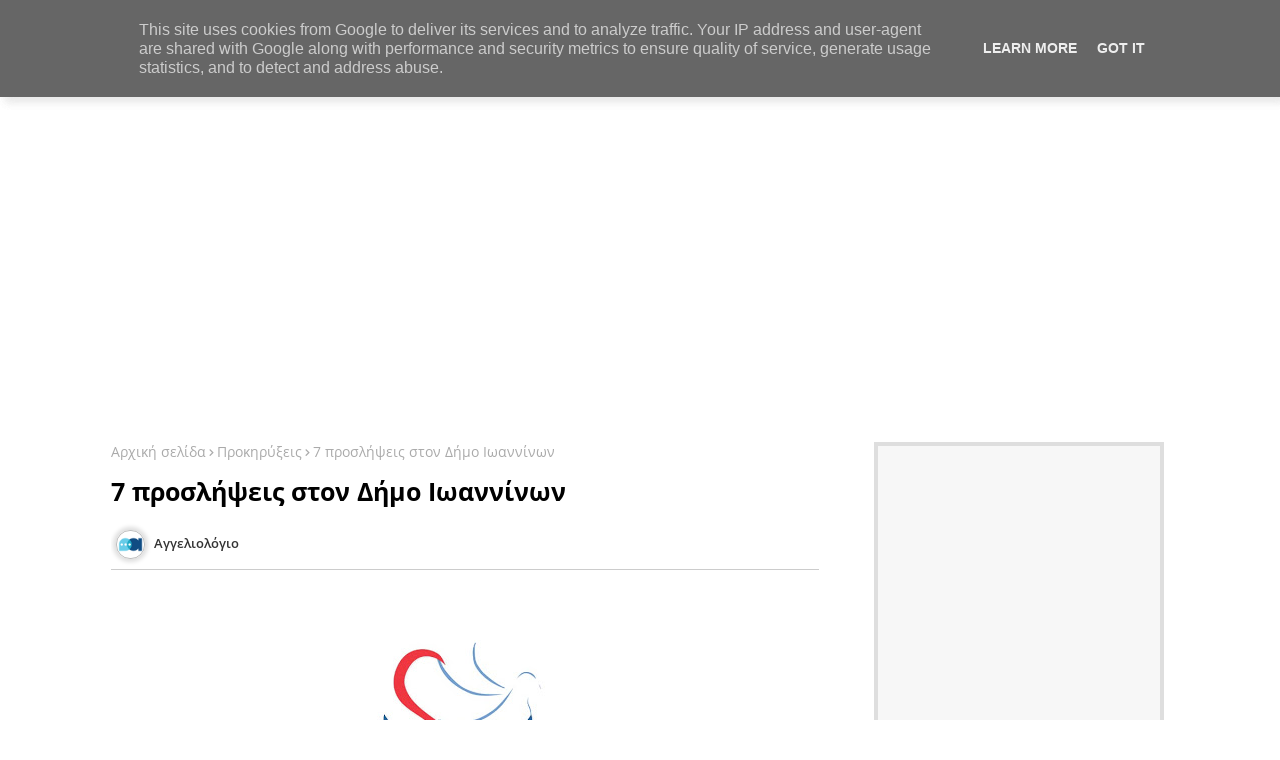

--- FILE ---
content_type: text/html; charset=utf-8
request_url: https://www.google.com/recaptcha/api2/aframe
body_size: 250
content:
<!DOCTYPE HTML><html><head><meta http-equiv="content-type" content="text/html; charset=UTF-8"></head><body><script nonce="zYSPTi5WSF4tUm-45T3L9Q">/** Anti-fraud and anti-abuse applications only. See google.com/recaptcha */ try{var clients={'sodar':'https://pagead2.googlesyndication.com/pagead/sodar?'};window.addEventListener("message",function(a){try{if(a.source===window.parent){var b=JSON.parse(a.data);var c=clients[b['id']];if(c){var d=document.createElement('img');d.src=c+b['params']+'&rc='+(localStorage.getItem("rc::a")?sessionStorage.getItem("rc::b"):"");window.document.body.appendChild(d);sessionStorage.setItem("rc::e",parseInt(sessionStorage.getItem("rc::e")||0)+1);localStorage.setItem("rc::h",'1769450716825');}}}catch(b){}});window.parent.postMessage("_grecaptcha_ready", "*");}catch(b){}</script></body></html>

--- FILE ---
content_type: text/javascript; charset=UTF-8
request_url: https://www.aggeliologio.gr/feeds/posts/default/-/%CE%95%CE%BD%CE%B7%CE%BC%CE%AD%CF%81%CF%89%CF%83%CE%B7?alt=json-in-script&max-results=6&callback=jQuery224017121946879630467_1769450712440&_=1769450712441
body_size: 10726
content:
// API callback
jQuery224017121946879630467_1769450712440({"version":"1.0","encoding":"UTF-8","feed":{"xmlns":"http://www.w3.org/2005/Atom","xmlns$openSearch":"http://a9.com/-/spec/opensearchrss/1.0/","xmlns$blogger":"http://schemas.google.com/blogger/2008","xmlns$georss":"http://www.georss.org/georss","xmlns$gd":"http://schemas.google.com/g/2005","xmlns$thr":"http://purl.org/syndication/thread/1.0","id":{"$t":"tag:blogger.com,1999:blog-7343221230061795276"},"updated":{"$t":"2024-12-12T01:09:59.684+02:00"},"category":[{"term":"Ενημέρωση"},{"term":"Εργασιακά - Νέα"},{"term":"Επικαιρότητα"},{"term":"Προκηρύξεις"},{"term":"Κοινωνία"},{"term":"ΟΑΕΔ"},{"term":"Ν.Αττικής"},{"term":"Οικονομία"},{"term":"Υγεία"},{"term":"ΔΥΠΑ"},{"term":"ΑΣΕΠ"},{"term":"ΕΦΚΑ"},{"term":"Παιδεία"},{"term":"Επιδόματα"},{"term":"Ν. Θεσσαλονίκης"},{"term":"Προσφορά Εργασίας"},{"term":"ΟΠΕΚΑ"},{"term":"Κόσμος"},{"term":"Αθήνα"},{"term":"Ζήτηση εργασίας"},{"term":"Ν. Ηρακλείου"},{"term":"Ν. Αχαΐας"},{"term":"Εργάτες-Τεχνίτες"},{"term":"Ν. Δωδεκανήσου"},{"term":"Καθαριστές\/στριες"},{"term":"Ν. Βοιωτίας"},{"term":"Τεχνολογία"},{"term":"Ν. Λάρισας"},{"term":"Ν. Χανίων"},{"term":"Οδηγοί"},{"term":"Ν. Λασιθίου"},{"term":"Ν. Μαγνησίας"},{"term":"Ν. Κυκλάδων"},{"term":"Ν. Κοζάνης"},{"term":"Ν. Τρικάλων"},{"term":"ΔΕΗ"},{"term":"Θεσσαλονίκη"},{"term":"Ν. Κέρκυρας"},{"term":"Ν. Ιωαννίνων"},{"term":"ΔΕΔΔΗΕ"},{"term":"Ν. Ημαθίας"},{"term":"Ν. Χαλκιδικής"},{"term":"Πάτρα"},{"term":"Ν. Ηλείας"},{"term":"Ν. Πέλλας"},{"term":"Ν. Φθιώτιδας"},{"term":"Ν. Ρεθύμνου"},{"term":"Πειραιάς"},{"term":"Ν. Εύβοιας"},{"term":"Ν. Καβάλας"},{"term":"Ν. Λέσβου"},{"term":"Ν. Πιερίας"},{"term":"Ν. Έβρου"},{"term":"Ν. Αρκαδίας"},{"term":"Ν. Αργολίδας"},{"term":"Ν. Σερρών"},{"term":"Ν. Καρδίτσας"},{"term":"Βόλος"},{"term":"Εκπαιδευτικοί."},{"term":"Ν. Λακωνίας"},{"term":"Ν. Μεσσηνίας"},{"term":"Αποθηκάριοι"},{"term":"Ν. Δράμας"},{"term":"Ν. Κιλκίς"},{"term":"Ν. Κορινθίας"},{"term":"Κατερίνη"},{"term":"Κηφισιά"},{"term":"Ν. Αιτωλ\/νίας"},{"term":"Πολιτισμός"},{"term":"Βρεφονηπιοκόμοι-Νηπιαγωγοί-Παιδαγωγοί"},{"term":"Ν. Ξάνθης"},{"term":"Πύργος"},{"term":"Ρόδος"},{"term":"Αθλητισμός"},{"term":"Εμποροΰπάλληλοι"},{"term":"Επιδοτούμενα Προγράμματα"},{"term":"Ηράκλειο Κρήτης"},{"term":"Ν. Φωκίδας"},{"term":"Αγ. Παρασκευή"},{"term":"Αχαρναί"},{"term":"Λιβαδειά"},{"term":"Μαρούσι"},{"term":"Νίκαια"},{"term":"Ξενοδοχειακοί Υπάλληλοι - Τουρισμός"},{"term":"Πετρούπολη"},{"term":"Κως"},{"term":"Ν. Ζακύνθου"},{"term":"Ν. Κεφαλλονιάς"},{"term":"Αλεξ\/πολη"},{"term":"Γραμματειακή Υποστήριξη"},{"term":"Διάφορες Ειδικότητες"},{"term":"Εστίαση"},{"term":"Θέρμη"},{"term":"Καλαμαριά"},{"term":"Ν. Ιωνία"},{"term":"Ν. Ροδόπης"},{"term":"Ν. Φλώρινας"},{"term":"Περιστέρι"},{"term":"Φύλακες\/Προσωπικό Ασφαλείας"},{"term":"Αγ. Ιωάννης Ρέντης"},{"term":"Ν. Πρέβεζας"},{"term":"Χαλκίδα"},{"term":"Βέροια"},{"term":"Ν. Χίου"},{"term":"Υπάλληλοι Γραφείου"},{"term":"Αγ. Ανάργυροι"},{"term":"Βριλήσσια"},{"term":"Ηλιούπολη"},{"term":"Μάγειρες\/Σεφ"},{"term":"Ν. Ευρυτανίας"},{"term":"Ν. Καστοριάς"},{"term":"Ν. Σάμου"},{"term":"Τρίπολη"},{"term":"Έδεσσα"},{"term":"Ζωγράφου"},{"term":"Κερατσίνι"},{"term":"Λαμία"},{"term":"Ν. Θεσπρωτίας"},{"term":"Ναύπλιο"},{"term":"Χαιδάρι"},{"term":"Αιγάλεω"},{"term":"Αργυρούπολη"},{"term":"Ασπρόπυργος"},{"term":"Θήβα"},{"term":"Καλαμάτα"},{"term":"Κομοτηνή"},{"term":"Κορυδαλλός"},{"term":"Ν. Άρτας"},{"term":"Νοσηλευτές"},{"term":"Χαλάνδρι"},{"term":"Ψυχαγωγία"},{"term":"Ίλιον"},{"term":"Γλυφάδα"},{"term":"Ελευσίνα"},{"term":"Ελληνικό"},{"term":"Καλλιθέα"},{"term":"Λάρισα"},{"term":"Μαρκόπουλο"},{"term":"Μηχανικοί\/ Τεχνικοί"},{"term":"Ν. Γρεβενών"},{"term":"Ν. Λευκάδας"},{"term":"Παιανία"},{"term":"Παλλήνη"},{"term":"Πωλητές-Ντίλερ"},{"term":"Σπάρτη"},{"term":"Άλιμος"},{"term":"Διάφορες Ειδικότητες."},{"term":"Διανομείς"},{"term":"Διαφήμιση - Marketing"},{"term":"Εκπαιδευτικοί"},{"term":"Π. Φάληρο"},{"term":"Πάρος"},{"term":"Πολιτιστικά-Τέχνες -Καλλιτεχνικά."},{"term":"Πυλαία"},{"term":"Σερβιτόροι\/Μπάρμαν"},{"term":"Χολαργός"},{"term":"Αγρίνιο"},{"term":"Βύρωνας"},{"term":"Γαλάτσι"},{"term":"Θάσος"},{"term":"Μεταφραστές\/Διερμηνείς."},{"term":"Ραφήνα"},{"term":"Σαλαμίνα"},{"term":"Σαντορίνη"},{"term":"Σκιάθος"},{"term":"Τρίκαλα"},{"term":"Ωραιόκαστρο"},{"term":"Αίγινα"},{"term":"Αγ. Δημήτριος"},{"term":"Γραφίστες-Σχεδιαστές-Διακοσμητές"},{"term":"Δραπετσώνα"},{"term":"Εύοσμος"},{"term":"Ιεράπετρα"},{"term":"Ιωάννινα"},{"term":"Κόρινθος"},{"term":"Λυκόβρυση"},{"term":"Μεταμόρφωση"},{"term":"Ν. Φιλαδέλφεια"},{"term":"Πεύκη"},{"term":"Πληροφορική-Τηλεπικοινωνίες"},{"term":"Πολιτιστικά-Τέχνες -Καλλιτεχνικά"},{"term":"Πτολεμαΐδα"},{"term":"Σπάτα"},{"term":"Τήνος"},{"term":"Αισθητικοί-Κομμωτές."},{"term":"Αμπελόκηποι Θεσ\/νίκης"},{"term":"Αρχαιολόγοι - Συντηρητές Αρχαιοτήτων"},{"term":"Βρεφονηπιοκόμοι-Νηπιαγωγοί-Παιδαγωγοί."},{"term":"Γραμματειακή Υποστήριξη."},{"term":"Δάφνη"},{"term":"Θέσεις Εξωτερικού"},{"term":"Ιατροί"},{"term":"Καισαριανή"},{"term":"Λήμνος"},{"term":"Λογιστική - Οικονομικά"},{"term":"Λουτράκι"},{"term":"Μήλος"},{"term":"Μαραθώνας"},{"term":"Μυτιλήνη"},{"term":"Μύκονος"},{"term":"Νομικά."},{"term":"Πολύγυρος"},{"term":"Σίνδος"},{"term":"Σκόπελος"},{"term":"Σταυρούπολη"},{"term":"Φυσική Αγωγή"},{"term":"Χανιά"},{"term":"Χερσόνησος Ηρακλείου"},{"term":"Αγ. Νικόλαος Λασιθίου"},{"term":"Αισθητικοί-Κομμωτές"},{"term":"Γερμανία"},{"term":"Γιαννιτσά"},{"term":"Διαφήμιση - Marketing."},{"term":"ΕΦΕΤ"},{"term":"Εμποροΰπάλληλοι."},{"term":"Ηγουμενίτσα"},{"term":"Καθαριστές\/στριες."},{"term":"Καματερό"},{"term":"Καρπενήσι"},{"term":"Κορδελιό"},{"term":"Κορωπί"},{"term":"Λαγκαδάς"},{"term":"Λογιστική - Οικονομικά."},{"term":"Μοσχάτο"},{"term":"Ν. Ηράκλειο"},{"term":"Πωλητές-Ντίλερ."},{"term":"Σίφνος"},{"term":"Σκύρος"},{"term":"Υπάλληλοι Γραφείου."},{"term":"Άμφισσα"},{"term":"Άνδρος"},{"term":"Άργος"},{"term":"Ύδρα"},{"term":"Αγ. Βαρβάρα"},{"term":"Αμοργός"},{"term":"Αμφιλοχία"},{"term":"Αποθηκάριοι."},{"term":"Αρτοποιοί\/Ζαχαροπλάστες"},{"term":"Βούλα"},{"term":"Γέρακας"},{"term":"Δημοσιογράφοι-Αρθρογράφοι-Κειμενογράφοι."},{"term":"Διαμερίσματα"},{"term":"Διανομείς."},{"term":"Διόνυσος"},{"term":"ΕΝΦΙΑ"},{"term":"ΕΟΔΥ"},{"term":"ΕΟΦ"},{"term":"ΕΣΠΑ"},{"term":"ΕΥΑΘ"},{"term":"Εργάτες-Τεχνίτες."},{"term":"Εστίαση."},{"term":"Ιστιαία"},{"term":"Κέα"},{"term":"Καλάβρυτα"},{"term":"Κερατέα"},{"term":"Κοινωνικοί Επιστήμονες"},{"term":"Κύθνος"},{"term":"Κύπρος"},{"term":"Λαύριο"},{"term":"Μάλτα"},{"term":"Μάνδρα"},{"term":"Μελίσσια"},{"term":"Μεσολόγγι"},{"term":"Μηχανικοί\/ Τεχνικοί."},{"term":"Ν. Σμύρνη"},{"term":"Νάξος"},{"term":"Νάουσα"},{"term":"Νέο Ψυχικό"},{"term":"Ναυτιλιακά."},{"term":"Νοσηλευτές."},{"term":"ΟΣΕ"},{"term":"Οδηγοί."},{"term":"Ορεστιάδα"},{"term":"Πανόραμα"},{"term":"Πεντέλη"},{"term":"Πολίχνη"},{"term":"Πωλείται"},{"term":"Σαμοθράκη"},{"term":"Σητεία"},{"term":"Τουρισμός"},{"term":"Τύρναβος"},{"term":"Φάρσαλα"},{"term":"Φυσική Αγωγή."},{"term":"Φύλακες\/Προσωπικό Ασφαλείας."},{"term":"Φύλαξη Παιδιών."},{"term":"Χορτιάτης"},{"term":"ασε"},{"term":"κοι"}],"title":{"type":"text","$t":"Αγγελιολόγιο"},"subtitle":{"type":"html","$t":"Δωρεάν Αγγελίες απ'όλη την Ελλάδα"},"link":[{"rel":"http://schemas.google.com/g/2005#feed","type":"application/atom+xml","href":"https:\/\/www.aggeliologio.gr\/feeds\/posts\/default"},{"rel":"self","type":"application/atom+xml","href":"https:\/\/www.blogger.com\/feeds\/7343221230061795276\/posts\/default\/-\/%CE%95%CE%BD%CE%B7%CE%BC%CE%AD%CF%81%CF%89%CF%83%CE%B7?alt=json-in-script\u0026max-results=6"},{"rel":"alternate","type":"text/html","href":"https:\/\/www.aggeliologio.gr\/search\/label\/%CE%95%CE%BD%CE%B7%CE%BC%CE%AD%CF%81%CF%89%CF%83%CE%B7"},{"rel":"hub","href":"http://pubsubhubbub.appspot.com/"},{"rel":"next","type":"application/atom+xml","href":"https:\/\/www.blogger.com\/feeds\/7343221230061795276\/posts\/default\/-\/%CE%95%CE%BD%CE%B7%CE%BC%CE%AD%CF%81%CF%89%CF%83%CE%B7\/-\/%CE%95%CE%BD%CE%B7%CE%BC%CE%AD%CF%81%CF%89%CF%83%CE%B7?alt=json-in-script\u0026start-index=7\u0026max-results=6"}],"author":[{"name":{"$t":"564"},"uri":{"$t":"http:\/\/www.blogger.com\/profile\/13698087099707723767"},"email":{"$t":"noreply@blogger.com"},"gd$image":{"rel":"http://schemas.google.com/g/2005#thumbnail","width":"16","height":"16","src":"https:\/\/img1.blogblog.com\/img\/b16-rounded.gif"}}],"generator":{"version":"7.00","uri":"http://www.blogger.com","$t":"Blogger"},"openSearch$totalResults":{"$t":"3868"},"openSearch$startIndex":{"$t":"1"},"openSearch$itemsPerPage":{"$t":"6"},"entry":[{"id":{"$t":"tag:blogger.com,1999:blog-7343221230061795276.post-3561766573248433152"},"published":{"$t":"2024-04-15T14:45:00.002+03:00"},"updated":{"$t":"2024-04-15T14:45:12.593+03:00"},"category":[{"scheme":"http://www.blogger.com/atom/ns#","term":"Ενημέρωση"},{"scheme":"http://www.blogger.com/atom/ns#","term":"Επικαιρότητα"},{"scheme":"http://www.blogger.com/atom/ns#","term":"Εργασιακά - Νέα"},{"scheme":"http://www.blogger.com/atom/ns#","term":"Θεσσαλονίκη"}],"title":{"type":"text","$t":"ΔΥΠΑ: Παράταση στις αιτήσεις συμμετοχής σε επιδοτούμενο πρόγραμμα επαγγελματικής κατάρτισης ανέργων στη Θεσσαλονίκη"},"content":{"type":"html","$t":"\u003Cdiv\u003E\u003Cdiv class=\"separator\" style=\"clear: both; text-align: center;\"\u003E\u003Ca href=\"https:\/\/blogger.googleusercontent.com\/img\/b\/R29vZ2xl\/AVvXsEgteloOuma9hIwwP1mJQfdrN1Ddoy2IH_z13pX2XnIgDfWW4_SWoJyKm23FHsX2rMWQQlK8kM1fzlU81p2Rx-YE8_woxfcfMzAIlMJzeCGC8sPMf1TzRwDFYh7_Te49BRyf9lr88bl2jn3xmf8y_m1KXZDaLGTkEjthMp47vXIELZtIQ64b683P9p8NUv9X\/s600\/logo-dypa-square.jpg\" imageanchor=\"1\" style=\"margin-left: 1em; margin-right: 1em;\"\u003E\u003Cimg border=\"0\" data-original-height=\"350\" data-original-width=\"600\" height=\"374\" src=\"https:\/\/blogger.googleusercontent.com\/img\/b\/R29vZ2xl\/AVvXsEgteloOuma9hIwwP1mJQfdrN1Ddoy2IH_z13pX2XnIgDfWW4_SWoJyKm23FHsX2rMWQQlK8kM1fzlU81p2Rx-YE8_woxfcfMzAIlMJzeCGC8sPMf1TzRwDFYh7_Te49BRyf9lr88bl2jn3xmf8y_m1KXZDaLGTkEjthMp47vXIELZtIQ64b683P9p8NUv9X\/w640-h374\/logo-dypa-square.jpg\" width=\"640\" \/\u003E\u003C\/a\u003E\u003C\/div\u003E\u003Cbr \/\u003E\u003Cspan style=\"font-size: medium;\"\u003E\u003Cbr \/\u003E\u003C\/span\u003E\u003C\/div\u003E\u003Cdiv\u003E\u003Cspan style=\"font-size: medium;\"\u003E\u003Cbr \/\u003E\u003C\/span\u003E\u003C\/div\u003E\u003Cdiv\u003E\u003Cspan style=\"font-size: medium;\"\u003EΠαρατείνεται έως την Παρασκευή 19 Απριλίου στις 15:00, το διάστημα υποβολής αιτήσεων για συμμετοχή στο επιδοτούμενο πρόγραμμα επαγγελματικής κατάρτισης με τίτλο «Τεχνίτης Ξύλινων Κατασκευών» που θα υλοποιήσει το Κέντρο Επαγγελματικής Κατάρτισης (ΚΕΚ) Θεσσαλονίκης της ΔΥΠΑ.\u003C\/span\u003E\u003C\/div\u003E\u003Cdiv\u003E\u003Cspan style=\"font-size: medium;\"\u003E\u003Cbr \/\u003E\u003C\/span\u003E\n\n\n\u003Cscript async src=\"https:\/\/pagead2.googlesyndication.com\/pagead\/js\/adsbygoogle.js?client=ca-pub-1779461984599583\"\n     crossorigin=\"anonymous\"\u003E\u003C\/script\u003E\n\u003Cins class=\"adsbygoogle\"\n     style=\"display:block; text-align:center;\"\n     data-ad-layout=\"in-article\"\n     data-ad-format=\"fluid\"\n     data-ad-client=\"ca-pub-1779461984599583\"\n     data-ad-slot=\"3953898789\"\u003E\u003C\/ins\u003E\n\u003Cscript\u003E\n     (adsbygoogle = window.adsbygoogle || []).push({});\n\u003C\/script\u003E\n\n\n\u003C\/div\u003E\u003Cdiv\u003E\u003Cspan style=\"font-size: medium;\"\u003EΤο πρόγραμμα, συνολικής διάρκειας 180 ωρών, έχει σκοπό οι καταρτιζόμενοι να αποκτήσουν βασικές τεχνικές γνώσεις που αφορούν τις ξύλινες κατασκευές, όπως ανάγνωση σχεδίου, τεχνολογία υλικών, μηχανική κατεργασία ξύλου και προϊόντων του, στατικότητα κατασκευών, ενισχύοντας με αυτόν τον τρόπο τη δυνατότητα πρόσβασής τους στην αγορά εργασίας σε εταιρείες που δραστηριοποιούνται στην επεξεργασία ξύλου.\u0026nbsp;\u003C\/span\u003E\u003C\/div\u003E\u003Cdiv\u003E\u003Cspan style=\"font-size: medium;\"\u003E\u003Cbr \/\u003E\u003C\/span\u003E\u003C\/div\u003E\u003Cdiv\u003E\u003Cspan style=\"font-size: medium;\"\u003EΤο πρόγραμμα σχεδιάστηκε έπειτα από αίτημα του Βιοτεχνικού Επιμελητηρίου Θεσσαλονίκης και θα καταρτιστούν 18 άνεργοι 18-50 ετών, απόφοιτοι τουλάχιστον υποχρεωτικής εκπαίδευσης, κάτοικοι της Περιφερειακής Ενότητας Θεσσαλονίκης. Τα μαθήματα θα διεξαχθούν δια ζώσης σε εξειδικευμένα εργαστήρια της Επαγγελματικής Σχολής Μαθητείας (ΕΠΑΣ) Ωραιοκάστρου της ΔΥΠΑ.\u003C\/span\u003E\u003C\/div\u003E\u003Cdiv\u003E\u003Cspan style=\"font-size: medium;\"\u003E\u003Cbr \/\u003E\u003C\/span\u003E\u003C\/div\u003E\u003Cdiv\u003E\u003Cspan style=\"font-size: medium;\"\u003EΟι εκπαιδευόμενοι θα λάβουν εκπαιδευτικό επίδομα 2,50 ευρώ καθαρά ανά ώρα κατάρτισης. Επίσης, θα καλυφθούν με ιατροφαρμακευτική περίθαλψη καθόλη τη διάρκεια της κατάρτισης.\u003C\/span\u003E\u003C\/div\u003E\u003Cdiv\u003E\u003Cspan style=\"font-size: medium;\"\u003E\u003Cbr \/\u003E\u003C\/span\u003E\n\n\n\n\u003Cscript async src=\"https:\/\/pagead2.googlesyndication.com\/pagead\/js\/adsbygoogle.js?client=ca-pub-1779461984599583\"\n     crossorigin=\"anonymous\"\u003E\u003C\/script\u003E\n\u003Cins class=\"adsbygoogle\"\n     style=\"display:block; text-align:center;\"\n     data-ad-layout=\"in-article\"\n     data-ad-format=\"fluid\"\n     data-ad-client=\"ca-pub-1779461984599583\"\n     data-ad-slot=\"3953898789\"\u003E\u003C\/ins\u003E\n\u003Cscript\u003E\n     (adsbygoogle = window.adsbygoogle || []).push({});\n\u003C\/script\u003E\n\n\u003C\/div\u003E\u003Cdiv\u003E\u003Cspan style=\"font-size: medium;\"\u003EΟι αιτήσεις θα υποβάλλονται μέσω ηλεκτρονικού ταχυδρομείου, με συστημένη επιστολή ή με ταχυμεταφορά στο ΚΕΚ ΔΥΠΑ Θεσσαλονίκης (kek.thes@dypa.gov.gr, Θεσσαλονίκης 73, Ωραιόκαστρο, ΤΚ 57013, 2310699769).\u003C\/span\u003E\u003C\/div\u003E\u003Cdiv\u003E\u003Cspan style=\"font-size: medium;\"\u003E\u003Cbr \/\u003E\u003C\/span\u003E\u003C\/div\u003E\u003Cdiv\u003E\u003Cspan style=\"font-size: medium;\"\u003EΈπειτα από την ολοκλήρωση της υποβολής των αιτήσεων, θα ακολουθήσει η αξιολόγησή τους και στη συνέχεια θα αποσταλεί ενημερωτικό email στους ωφελούμενους σχετικά με την οριστική επιλογή τους στα προγράμματα, καθώς και οδηγίες για τις διαδικασίες εγγραφής και παρακολούθησης των προσφερόμενων θεματικών ενοτήτων.\u003C\/span\u003E\u003C\/div\u003E\u003Cdiv\u003E\u003Cspan style=\"font-size: medium;\"\u003E\u003Cbr \/\u003E\u003C\/span\u003E\n\n\n\u003Cscript async src=\"https:\/\/pagead2.googlesyndication.com\/pagead\/js\/adsbygoogle.js?client=ca-pub-1779461984599583\"\n     crossorigin=\"anonymous\"\u003E\u003C\/script\u003E\n\u003Cins class=\"adsbygoogle\"\n     style=\"display:block; text-align:center;\"\n     data-ad-layout=\"in-article\"\n     data-ad-format=\"fluid\"\n     data-ad-client=\"ca-pub-1779461984599583\"\n     data-ad-slot=\"3953898789\"\u003E\u003C\/ins\u003E\n\u003Cscript\u003E\n     (adsbygoogle = window.adsbygoogle || []).push({});\n\u003C\/script\u003E\n\n\u003C\/div\u003E\u003Cdiv\u003E\u003Cspan style=\"font-size: medium;\"\u003EΜε την επιτυχή ολοκλήρωση των προγραμμάτων κατάρτισης, οι ωφελούμενοι θα λάβουν Βεβαίωση Επαγγελματικής Κατάρτισης από το ΚΕΚ της ΔΥΠΑ.\u003C\/span\u003E\u003C\/div\u003E\u003Cdiv\u003E\u003Cspan style=\"font-size: medium;\"\u003E\u003Cbr \/\u003E\u003C\/span\u003E\u003C\/div\u003E\u003Cdiv\u003E\u003Cspan style=\"font-size: medium;\"\u003EΓια περισσότερες πληροφορίες \u003Cb\u003E\u003Ca href=\"https:\/\/www.dypa.gov.gr\/nea-anakoinwseis\" target=\"_blank\"\u003Ehttps:\/\/www.dypa.gov.gr\/nea-anakoinwseis\u003C\/a\u003E\u003C\/b\u003E\u003C\/span\u003E\u003C\/div\u003E\u003Cdiv\u003E\u003Cspan style=\"font-size: medium;\"\u003E\u003Cbr \/\u003E\u003C\/span\u003E\u003C\/div\u003E\u003Cdiv\u003E\u003Cb style=\"font-size: large;\"\u003EΑκολουθήστε τις\u0026nbsp;\u003Ca href=\"https:\/\/www.aggeliologio.gr\/search\/label\/%CE%95%CE%BD%CE%B7%CE%BC%CE%AD%CF%81%CF%89%CF%83%CE%B7\" target=\"_blank\"\u003Eειδήσεις\u003C\/a\u003E\u0026nbsp;από το\u0026nbsp;\u003Ca href=\"http:\/\/aggeliologio.gr\" target=\"_blank\"\u003Eaggeliologio.gr\u003C\/a\u003E\u0026nbsp;στο\u0026nbsp;\u003Ca href=\"https:\/\/news.google.com\/publications\/CAAqBwgKMLfZoQswz-O5Aw?hl=el\u0026amp;gl=GR\u0026amp;ceid=GR%3Ael\" target=\"_blank\"\u003EGoogle News\u003C\/a\u003E\u003C\/b\u003E\u003C\/div\u003E"},"link":[{"rel":"edit","type":"application/atom+xml","href":"https:\/\/www.blogger.com\/feeds\/7343221230061795276\/posts\/default\/3561766573248433152"},{"rel":"self","type":"application/atom+xml","href":"https:\/\/www.blogger.com\/feeds\/7343221230061795276\/posts\/default\/3561766573248433152"},{"rel":"alternate","type":"text/html","href":"https:\/\/www.aggeliologio.gr\/2024\/04\/blog-post.html","title":"ΔΥΠΑ: Παράταση στις αιτήσεις συμμετοχής σε επιδοτούμενο πρόγραμμα επαγγελματικής κατάρτισης ανέργων στη Θεσσαλονίκη"}],"author":[{"name":{"$t":"Αγγελιολόγιο"},"uri":{"$t":"http:\/\/www.blogger.com\/profile\/04318985891905269534"},"email":{"$t":"noreply@blogger.com"},"gd$image":{"rel":"http://schemas.google.com/g/2005#thumbnail","width":"32","height":"32","src":"\/\/blogger.googleusercontent.com\/img\/b\/R29vZ2xl\/AVvXsEjFp9aVmKWJbe5MebiBwzIiQemdpPP4bPQl-kLmfEcKPLz0Fn43iNeCl4r6hc0G3O5V655bvf-Q8NulHTp6z9Oaw17n_FgnbJYfXeQc0RDo37yItgFylKDAeUmcGhlEbA\/s113\/Logo_1080x1080.png"}}],"media$thumbnail":{"xmlns$media":"http://search.yahoo.com/mrss/","url":"https:\/\/blogger.googleusercontent.com\/img\/b\/R29vZ2xl\/AVvXsEgteloOuma9hIwwP1mJQfdrN1Ddoy2IH_z13pX2XnIgDfWW4_SWoJyKm23FHsX2rMWQQlK8kM1fzlU81p2Rx-YE8_woxfcfMzAIlMJzeCGC8sPMf1TzRwDFYh7_Te49BRyf9lr88bl2jn3xmf8y_m1KXZDaLGTkEjthMp47vXIELZtIQ64b683P9p8NUv9X\/s72-w640-h374-c\/logo-dypa-square.jpg","height":"72","width":"72"}},{"id":{"$t":"tag:blogger.com,1999:blog-7343221230061795276.post-6174633880117597117"},"published":{"$t":"2024-04-15T14:03:00.003+03:00"},"updated":{"$t":"2024-04-15T14:03:28.633+03:00"},"category":[{"scheme":"http://www.blogger.com/atom/ns#","term":"ΔΥΠΑ"},{"scheme":"http://www.blogger.com/atom/ns#","term":"ΕΦΚΑ"},{"scheme":"http://www.blogger.com/atom/ns#","term":"Ενημέρωση"},{"scheme":"http://www.blogger.com/atom/ns#","term":"Επιδόματα"},{"scheme":"http://www.blogger.com/atom/ns#","term":"Επικαιρότητα"},{"scheme":"http://www.blogger.com/atom/ns#","term":"Κοινωνία"},{"scheme":"http://www.blogger.com/atom/ns#","term":"ΟΑΕΔ"},{"scheme":"http://www.blogger.com/atom/ns#","term":"Οικονομία"}],"title":{"type":"text","$t":"Οι πληρωμές από e-ΕΦΚΑ, ΔΥΠΑ για την περίοδο 15 έως 19 Απριλίου"},"content":{"type":"html","$t":"\u003Cdiv\u003E\u003Cdiv class=\"separator\" style=\"clear: both; text-align: center;\"\u003E\u003Ca href=\"https:\/\/blogger.googleusercontent.com\/img\/b\/R29vZ2xl\/AVvXsEijGJfhUXAWuEQ68VFAhWf_wsamJQlRtR-Bch45-_CAJe2tzpa7abs5gu3Fi7qHsqCnXZhBIObA262oYtD8X7zJzmhefqo91SYw_zWwZpKDuDc2E1qxIFlKQ-7BFrPu93t5g7nPNYSe7yVbMTgJeNQN7br5ifdTD_WotDUo64bnrxdPTEK02rQAH_5nRpdp\/s600\/images%20(6).jpg\" style=\"margin-left: 1em; margin-right: 1em;\"\u003E\u003Cimg border=\"0\" data-original-height=\"350\" data-original-width=\"600\" height=\"374\" src=\"https:\/\/blogger.googleusercontent.com\/img\/b\/R29vZ2xl\/AVvXsEijGJfhUXAWuEQ68VFAhWf_wsamJQlRtR-Bch45-_CAJe2tzpa7abs5gu3Fi7qHsqCnXZhBIObA262oYtD8X7zJzmhefqo91SYw_zWwZpKDuDc2E1qxIFlKQ-7BFrPu93t5g7nPNYSe7yVbMTgJeNQN7br5ifdTD_WotDUo64bnrxdPTEK02rQAH_5nRpdp\/w640-h374\/images%20(6).jpg\" width=\"640\" \/\u003E\u003C\/a\u003E\u003C\/div\u003E\u003Cbr \/\u003E\u003Cspan style=\"font-size: medium;\"\u003E\u003Cbr \/\u003E\u003C\/span\u003E\u003C\/div\u003E\u003Cdiv\u003E\u003Cspan style=\"font-size: medium;\"\u003E\u003Cbr \/\u003E\u003C\/span\u003E\u003C\/div\u003E\u003Cdiv\u003E\u003Cspan style=\"font-size: medium;\"\u003EΚατά την περίοδο 15 έως 19 Απριλίου, θα καταβληθούν 94.754.700 ευρώ σε 93.887 δικαιούχους, στο πλαίσιο των προγραμματισμένων καταβολών του e- ΕΦΚΑ και της Δημόσιας Υπηρεσίας Απασχόλησης.\u003C\/span\u003E\u003C\/div\u003E\u003Cdiv\u003E\u003Cspan style=\"font-size: medium;\"\u003E\u003Cbr \/\u003E\u003C\/span\u003E\n\n\n\u003Cscript async=\"\" crossorigin=\"anonymous\" src=\"https:\/\/pagead2.googlesyndication.com\/pagead\/js\/adsbygoogle.js?client=ca-pub-1779461984599583\"\u003E\u003C\/script\u003E\n\u003Cins class=\"adsbygoogle\" data-ad-client=\"ca-pub-1779461984599583\" data-ad-format=\"fluid\" data-ad-layout=\"in-article\" data-ad-slot=\"3953898789\" style=\"display: block; text-align: center;\"\u003E\u003C\/ins\u003E\n\u003Cscript\u003E\n     (adsbygoogle = window.adsbygoogle || []).push({});\n\u003C\/script\u003E\n\n\u003C\/div\u003E\u003Cdiv\u003E\u003Cspan style=\"font-size: medium;\"\u003E\u003Cb\u003EΕιδικότερα:\u003C\/b\u003E\u003C\/span\u003E\u003C\/div\u003E\u003Cdiv\u003E\u003Cspan style=\"font-size: medium;\"\u003E\u003Cb\u003E1. Από τον e-ΕΦΚΑ από τις 15 έως 19 Απριλίου θα καταβληθούν 27.800.000 ευρώ σε 1.130 δικαιούχους σε συνέχεια έκδοσης αποφάσεων για εφάπαξ.\u003C\/b\u003E\u003C\/span\u003E\u003C\/div\u003E\u003Cdiv\u003E\u003Cspan style=\"font-size: medium;\"\u003E•Στις 15 Απριλίου θα καταβληθούν για παροχές τ.ΟΑΕΕ 214.439 ευρώ σε 202 δικαιούχους.\u003C\/span\u003E\u003C\/div\u003E\u003Cdiv\u003E\u003Cspan style=\"font-size: medium;\"\u003E·Στις 18 Απριλίου θα καταβληθούν για Επιδόματα Μητρότητας, Κυοφορίας, Ασθενείας, Ατυχήματος, Έξοδα Κηδείας 13.240.261 ευρώ σε 29.455 δικαιούχους.\u003C\/span\u003E\u003C\/div\u003E\u003Cdiv\u003E\u003Cspan style=\"font-size: medium;\"\u003E\u003Cbr \/\u003E\u003C\/span\u003E\n\n\u003Cscript async=\"\" crossorigin=\"anonymous\" src=\"https:\/\/pagead2.googlesyndication.com\/pagead\/js\/adsbygoogle.js?client=ca-pub-1779461984599583\"\u003E\u003C\/script\u003E\n\u003Cins class=\"adsbygoogle\" data-ad-client=\"ca-pub-1779461984599583\" data-ad-format=\"fluid\" data-ad-layout=\"in-article\" data-ad-slot=\"3953898789\" style=\"display: block; text-align: center;\"\u003E\u003C\/ins\u003E\n\u003Cscript\u003E\n     (adsbygoogle = window.adsbygoogle || []).push({});\n\u003C\/script\u003E\n\n\u003C\/div\u003E\u003Cdiv\u003E\u003Cspan style=\"font-size: medium;\"\u003E\u003Cb\u003E2. Από τη ΔΥΠΑ θα γίνουν οι εξής καταβολές:\u003C\/b\u003E\u003C\/span\u003E\u003C\/div\u003E\u003Cdiv\u003E\u003Cspan style=\"font-size: medium;\"\u003E• 21 εκατ. ευρώ σε 35.000 δικαιούχους για καταβολή επιδομάτων ανεργίας και λοιπών επιδομάτων.\u003C\/span\u003E\u003C\/div\u003E\u003Cdiv\u003E\u003Cspan style=\"font-size: medium;\"\u003E• 21 εκατ. ευρώ σε 22.000 δικαιούχους στο πλαίσιο επιδοτούμενων προγραμμάτων απασχόλησης.\u003C\/span\u003E\u003C\/div\u003E\u003Cdiv\u003E\u003Cspan style=\"font-size: medium;\"\u003E• 8 εκατ. ευρώ σε 100 δικαιούχους του προγράμματος «Σπίτι μου».\u003C\/span\u003E\u003C\/div\u003E\u003Cdiv\u003E\u003Cspan style=\"font-size: medium;\"\u003E•2 εκατ. ευρώ σε 4.000 δικαιούχους για προγράμματα κοινωφελούς χαρακτήρα.\u003C\/span\u003E\u003C\/div\u003E\u003Cdiv\u003E\u003Cspan style=\"font-size: medium;\"\u003E• 1,5 εκατ. ευρώ σε 2000 μητέρες για επιδοτούμενη άδεια μητρότητας.\u003C\/span\u003E\u003C\/div\u003E\u003Cdiv\u003E\u003Cspan style=\"font-size: medium;\"\u003E\u003Cbr \/\u003E\u003C\/span\u003E\u003C\/div\u003E\u003Cdiv\u003E\u003Cspan style=\"font-size: medium;\"\u003E\u003Cb\u003EΑκολουθήστε τις\u0026nbsp;\u003Ca href=\"https:\/\/www.aggeliologio.gr\/search\/label\/%CE%95%CE%BD%CE%B7%CE%BC%CE%AD%CF%81%CF%89%CF%83%CE%B7\" target=\"_blank\"\u003Eειδήσεις\u003C\/a\u003E\u0026nbsp;από το\u0026nbsp;\u003Ca href=\"http:\/\/aggeliologio.gr\" target=\"_blank\"\u003Eaggeliologio.gr\u003C\/a\u003E\u0026nbsp;στο\u0026nbsp;\u003Ca href=\"https:\/\/news.google.com\/publications\/CAAqBwgKMLfZoQswz-O5Aw?hl=el\u0026amp;gl=GR\u0026amp;ceid=GR%3Ael\" target=\"_blank\"\u003EGoogle News\u003C\/a\u003E\u003C\/b\u003E\u003C\/span\u003E\u003C\/div\u003E"},"link":[{"rel":"edit","type":"application/atom+xml","href":"https:\/\/www.blogger.com\/feeds\/7343221230061795276\/posts\/default\/6174633880117597117"},{"rel":"self","type":"application/atom+xml","href":"https:\/\/www.blogger.com\/feeds\/7343221230061795276\/posts\/default\/6174633880117597117"},{"rel":"alternate","type":"text/html","href":"https:\/\/www.aggeliologio.gr\/2024\/04\/e-15-19.html","title":"Οι πληρωμές από e-ΕΦΚΑ, ΔΥΠΑ για την περίοδο 15 έως 19 Απριλίου"}],"author":[{"name":{"$t":"Αγγελιολόγιο"},"uri":{"$t":"http:\/\/www.blogger.com\/profile\/04318985891905269534"},"email":{"$t":"noreply@blogger.com"},"gd$image":{"rel":"http://schemas.google.com/g/2005#thumbnail","width":"32","height":"32","src":"\/\/blogger.googleusercontent.com\/img\/b\/R29vZ2xl\/AVvXsEjFp9aVmKWJbe5MebiBwzIiQemdpPP4bPQl-kLmfEcKPLz0Fn43iNeCl4r6hc0G3O5V655bvf-Q8NulHTp6z9Oaw17n_FgnbJYfXeQc0RDo37yItgFylKDAeUmcGhlEbA\/s113\/Logo_1080x1080.png"}}],"media$thumbnail":{"xmlns$media":"http://search.yahoo.com/mrss/","url":"https:\/\/blogger.googleusercontent.com\/img\/b\/R29vZ2xl\/AVvXsEijGJfhUXAWuEQ68VFAhWf_wsamJQlRtR-Bch45-_CAJe2tzpa7abs5gu3Fi7qHsqCnXZhBIObA262oYtD8X7zJzmhefqo91SYw_zWwZpKDuDc2E1qxIFlKQ-7BFrPu93t5g7nPNYSe7yVbMTgJeNQN7br5ifdTD_WotDUo64bnrxdPTEK02rQAH_5nRpdp\/s72-w640-h374-c\/images%20(6).jpg","height":"72","width":"72"}},{"id":{"$t":"tag:blogger.com,1999:blog-7343221230061795276.post-8303794938855971382"},"published":{"$t":"2024-04-01T18:29:00.002+03:00"},"updated":{"$t":"2024-04-01T18:29:22.416+03:00"},"category":[{"scheme":"http://www.blogger.com/atom/ns#","term":"ΔΥΠΑ"},{"scheme":"http://www.blogger.com/atom/ns#","term":"Ενημέρωση"},{"scheme":"http://www.blogger.com/atom/ns#","term":"Επικαιρότητα"},{"scheme":"http://www.blogger.com/atom/ns#","term":"Εργασιακά - Νέα"},{"scheme":"http://www.blogger.com/atom/ns#","term":"Κοινωνία"},{"scheme":"http://www.blogger.com/atom/ns#","term":"ΟΑΕΔ"},{"scheme":"http://www.blogger.com/atom/ns#","term":"Τρίκαλα"}],"title":{"type":"text","$t":"Στα Τρίκαλα η 29η «Ημέρα Καριέρας» της ΔΥΠΑ το Σάββατο 13 Απριλίου"},"content":{"type":"html","$t":"\u003Cdiv\u003E\u003Cdiv class=\"separator\" style=\"clear: both; text-align: center;\"\u003E\u003Ca href=\"https:\/\/blogger.googleusercontent.com\/img\/b\/R29vZ2xl\/AVvXsEiF-iR5-eZqxRIB5Idixgqahwc3Lr9kTelepZ5l-VEwu_zlUF6r_B9r0oSOUl0T5rbxqOGTlNmsivdtKL2_nHaXkd-58GG3ZSxeSbUWQu8jltQ-KK9UnSbEsThT7GtJnJPSr2HUHzpkgGWx-FQBYuZuY1w5zB0MLKHhGqflQmipBFlMnt2cD9cGM5y5qDff\/s600\/dypa-logo-color-background-331x265.png\" imageanchor=\"1\" style=\"margin-left: 1em; margin-right: 1em;\"\u003E\u003Cimg border=\"0\" data-original-height=\"350\" data-original-width=\"600\" height=\"374\" src=\"https:\/\/blogger.googleusercontent.com\/img\/b\/R29vZ2xl\/AVvXsEiF-iR5-eZqxRIB5Idixgqahwc3Lr9kTelepZ5l-VEwu_zlUF6r_B9r0oSOUl0T5rbxqOGTlNmsivdtKL2_nHaXkd-58GG3ZSxeSbUWQu8jltQ-KK9UnSbEsThT7GtJnJPSr2HUHzpkgGWx-FQBYuZuY1w5zB0MLKHhGqflQmipBFlMnt2cD9cGM5y5qDff\/w640-h374\/dypa-logo-color-background-331x265.png\" width=\"640\" \/\u003E\u003C\/a\u003E\u003C\/div\u003E\u003Cbr \/\u003E\u003Cspan style=\"font-size: medium;\"\u003E\u003Cbr \/\u003E\u003C\/span\u003E\u003C\/div\u003E\u003Cdiv\u003E\u003Cspan style=\"font-size: medium;\"\u003E\u003Cbr \/\u003E\u003C\/span\u003E\u003C\/div\u003E\u003Cdiv\u003E\u003Cspan style=\"font-size: medium;\"\u003EΗ Δημόσια Υπηρεσία Απασχόλησης (ΔΥΠΑ) διοργανώνει την 29η «Ημέρα Καριέρας» στα Τρίκαλα, το Σάββατο 13 Απριλίου, στο ξενοδοχείο Ananti Resort (Λογγάκι 42100, Τρίκαλα), από τις 10:00 έως τις 18:00.\u003C\/span\u003E\u003C\/div\u003E\u003Cdiv\u003E\u003Cspan style=\"font-size: medium;\"\u003E\u003Cbr \/\u003E\u003C\/span\u003E\n\n\u003Cscript async src=\"https:\/\/pagead2.googlesyndication.com\/pagead\/js\/adsbygoogle.js?client=ca-pub-1779461984599583\"\n     crossorigin=\"anonymous\"\u003E\u003C\/script\u003E\n\u003Cins class=\"adsbygoogle\"\n     style=\"display:block; text-align:center;\"\n     data-ad-layout=\"in-article\"\n     data-ad-format=\"fluid\"\n     data-ad-client=\"ca-pub-1779461984599583\"\n     data-ad-slot=\"3953898789\"\u003E\u003C\/ins\u003E\n\u003Cscript\u003E\n     (adsbygoogle = window.adsbygoogle || []).push({});\n\u003C\/script\u003E\n\n\n\u003C\/div\u003E\u003Cdiv\u003E\u003Cspan style=\"font-size: medium;\"\u003EΣτην εκδήλωση θα συμμετάσχουν 40 επιχειρήσεις που αναζητούν προσωπικό για περισσότερες από 1.000 θέσεις εργασίας.\u003C\/span\u003E\u003C\/div\u003E\u003Cdiv\u003E\u003Cspan style=\"font-size: medium;\"\u003E\u003Cbr \/\u003E\u003C\/span\u003E\u003C\/div\u003E\u003Cdiv\u003E\u003Cspan style=\"font-size: medium;\"\u003EΗ είσοδος στην εκδήλωση είναι δωρεάν για όλους και η δήλωση ενδιαφέροντος συμμετοχής βρίσκεται στην ηλεκτρονική διεύθυνση:\u003C\/span\u003E\u003C\/div\u003E\u003Cdiv\u003E\u003Cspan style=\"font-size: medium;\"\u003E\u003Cbr \/\u003E\u003C\/span\u003E\u003C\/div\u003E\u003Cdiv\u003E\u003Cspan style=\"font-size: medium;\"\u003E\u003Cb\u003E\u003Ca href=\"https:\/\/www.eventora.com\/el\/Events\/imera-karieras-dypa-trikala-2024\/\" target=\"_blank\"\u003Ehttps:\/\/www.eventora.com\/el\/Events\/imera-karieras-dypa-trikala-2024\/\u003C\/a\u003E\u003C\/b\u003E\u003C\/span\u003E\u003C\/div\u003E\u003Cdiv\u003E\u003Cspan style=\"font-size: medium;\"\u003E\u003Cbr \/\u003E\u003C\/span\u003E\n\n\n\u003Cscript async src=\"https:\/\/pagead2.googlesyndication.com\/pagead\/js\/adsbygoogle.js?client=ca-pub-1779461984599583\"\n     crossorigin=\"anonymous\"\u003E\u003C\/script\u003E\n\u003Cins class=\"adsbygoogle\"\n     style=\"display:block; text-align:center;\"\n     data-ad-layout=\"in-article\"\n     data-ad-format=\"fluid\"\n     data-ad-client=\"ca-pub-1779461984599583\"\n     data-ad-slot=\"3953898789\"\u003E\u003C\/ins\u003E\n\u003Cscript\u003E\n     (adsbygoogle = window.adsbygoogle || []).push({});\n\u003C\/script\u003E\n\n\n\u003C\/div\u003E\u003Cdiv\u003E\u003Cspan style=\"font-size: medium;\"\u003EΟι πολίτες που θα προσέλθουν θα έχουν τη δυνατότητα να συνομιλήσουν απευθείας, χωρίς προκαθορισμένο ραντεβού, με στελέχη επιχειρήσεων που αναζητούν προσωπικό και να ενημερωθούν από εξειδικευμένους εργασιακούς συμβούλους και στελέχη της Μονάδας Εξυπηρέτησης Μεσαίων και Μεγάλων Επιχειρήσεων (ΜΕΜΜΕ) για τις δράσεις και υπηρεσίες της ΔΥΠΑ.\u003C\/span\u003E\u003C\/div\u003E\u003Cdiv\u003E\u003Cspan style=\"font-size: medium;\"\u003E\u003Cbr \/\u003E\u003C\/span\u003E\u003C\/div\u003E\u003Cdiv\u003E\u003Cspan style=\"font-size: medium;\"\u003EΗ «Ημέρα Καριέρας» της ΔΥΠΑ δημιουργεί μια ευκαιρία διασύνδεσης για όσους αναζητούν εργασία, με επιχειρήσεις που δραστηριοποιούνται τοπικά αλλά και πανελλαδικά, ώστε αφενός οι πολίτες να ενημερωθούν για τις θέσεις εργασίας και τις ειδικότητες με μεγάλη ζήτηση και να δώσουν το βιογραφικό τους σε πολλούς εργοδότες, αφετέρου οι εκπρόσωποι των επιχειρήσεων να πραγματοποιήσουν επιτόπου εκατοντάδες αρχικές συνεντεύξεις εργασίας, καθώς επίσης να συλλέξουν μεγάλο αριθμό βιογραφικών.\u003C\/span\u003E\u003C\/div\u003E\u003Cdiv\u003E\u003Cspan style=\"font-size: medium;\"\u003E\u003Cbr \/\u003E\u003C\/span\u003E\n\n\u003Cscript async src=\"https:\/\/pagead2.googlesyndication.com\/pagead\/js\/adsbygoogle.js?client=ca-pub-1779461984599583\"\n     crossorigin=\"anonymous\"\u003E\u003C\/script\u003E\n\u003Cins class=\"adsbygoogle\"\n     style=\"display:block; text-align:center;\"\n     data-ad-layout=\"in-article\"\n     data-ad-format=\"fluid\"\n     data-ad-client=\"ca-pub-1779461984599583\"\n     data-ad-slot=\"3953898789\"\u003E\u003C\/ins\u003E\n\u003Cscript\u003E\n     (adsbygoogle = window.adsbygoogle || []).push({});\n\u003C\/script\u003E\n\n\n\u003C\/div\u003E\u003Cdiv\u003E\u003Cspan style=\"font-size: medium;\"\u003EΠερισσότερες πληροφορίες σχετικά με τις δράσεις της ΔΥΠΑ στον ιστότοπο www.dypa.gov.gr\u003C\/span\u003E\u003C\/div\u003E\u003Cdiv\u003E\u003Cspan style=\"font-size: medium;\"\u003E\u003Cbr \/\u003E\u003C\/span\u003E\u003C\/div\u003E\u003Cdiv\u003E\u003Cspan style=\"font-size: medium;\"\u003EΌλες τις πληροφορίες σχετικά με τη ΜΕΜΜΕ μπορείτε να βρείτε στην ηλεκτρονική διεύθυνση \u003Cb\u003E\u003Ca href=\"https:\/\/www.dypa.gov.gr\/memme\" target=\"_blank\"\u003Ehttps:\/\/www.dypa.gov.gr\/memme\u003C\/a\u003E\u003C\/b\u003E\u003C\/span\u003E\u003C\/div\u003E\u003Cdiv\u003E\u003Cspan style=\"font-size: medium;\"\u003E\u003Cbr \/\u003E\u003C\/span\u003E\u003C\/div\u003E\u003Cdiv\u003E\u003Cb style=\"font-size: large;\"\u003EΑκολουθήστε τις\u0026nbsp;\u003Ca href=\"https:\/\/www.aggeliologio.gr\/search\/label\/%CE%95%CE%BD%CE%B7%CE%BC%CE%AD%CF%81%CF%89%CF%83%CE%B7\" target=\"_blank\"\u003Eειδήσεις\u003C\/a\u003E\u0026nbsp;από το\u0026nbsp;\u003Ca href=\"http:\/\/aggeliologio.gr\" target=\"_blank\"\u003Eaggeliologio.gr\u003C\/a\u003E\u0026nbsp;στο\u0026nbsp;\u003Ca href=\"https:\/\/news.google.com\/publications\/CAAqBwgKMLfZoQswz-O5Aw?hl=el\u0026amp;gl=GR\u0026amp;ceid=GR%3Ael\" target=\"_blank\"\u003EGoogle News\u003C\/a\u003E\u003C\/b\u003E\u003C\/div\u003E"},"link":[{"rel":"edit","type":"application/atom+xml","href":"https:\/\/www.blogger.com\/feeds\/7343221230061795276\/posts\/default\/8303794938855971382"},{"rel":"self","type":"application/atom+xml","href":"https:\/\/www.blogger.com\/feeds\/7343221230061795276\/posts\/default\/8303794938855971382"},{"rel":"alternate","type":"text/html","href":"https:\/\/www.aggeliologio.gr\/2024\/04\/29-13.html","title":"Στα Τρίκαλα η 29η «Ημέρα Καριέρας» της ΔΥΠΑ το Σάββατο 13 Απριλίου"}],"author":[{"name":{"$t":"Αγγελιολόγιο"},"uri":{"$t":"http:\/\/www.blogger.com\/profile\/04318985891905269534"},"email":{"$t":"noreply@blogger.com"},"gd$image":{"rel":"http://schemas.google.com/g/2005#thumbnail","width":"32","height":"32","src":"\/\/blogger.googleusercontent.com\/img\/b\/R29vZ2xl\/AVvXsEjFp9aVmKWJbe5MebiBwzIiQemdpPP4bPQl-kLmfEcKPLz0Fn43iNeCl4r6hc0G3O5V655bvf-Q8NulHTp6z9Oaw17n_FgnbJYfXeQc0RDo37yItgFylKDAeUmcGhlEbA\/s113\/Logo_1080x1080.png"}}],"media$thumbnail":{"xmlns$media":"http://search.yahoo.com/mrss/","url":"https:\/\/blogger.googleusercontent.com\/img\/b\/R29vZ2xl\/AVvXsEiF-iR5-eZqxRIB5Idixgqahwc3Lr9kTelepZ5l-VEwu_zlUF6r_B9r0oSOUl0T5rbxqOGTlNmsivdtKL2_nHaXkd-58GG3ZSxeSbUWQu8jltQ-KK9UnSbEsThT7GtJnJPSr2HUHzpkgGWx-FQBYuZuY1w5zB0MLKHhGqflQmipBFlMnt2cD9cGM5y5qDff\/s72-w640-h374-c\/dypa-logo-color-background-331x265.png","height":"72","width":"72"}},{"id":{"$t":"tag:blogger.com,1999:blog-7343221230061795276.post-7216910833311758457"},"published":{"$t":"2024-04-01T18:21:00.001+03:00"},"updated":{"$t":"2024-04-01T18:21:04.310+03:00"},"category":[{"scheme":"http://www.blogger.com/atom/ns#","term":"Ενημέρωση"},{"scheme":"http://www.blogger.com/atom/ns#","term":"Επικαιρότητα"},{"scheme":"http://www.blogger.com/atom/ns#","term":"Εργασιακά - Νέα"},{"scheme":"http://www.blogger.com/atom/ns#","term":"Κοινωνία"}],"title":{"type":"text","$t":"Από 1η Ιουλίου η πλήρης εφαρμογή της Ψηφιακής Κάρτας Εργασίας σε βιομηχανία και λιανεμπόριο"},"content":{"type":"html","$t":"\u003Cdiv\u003E\u003Cdiv class=\"separator\" style=\"clear: both; text-align: center;\"\u003E\u003Ca href=\"https:\/\/blogger.googleusercontent.com\/img\/b\/R29vZ2xl\/AVvXsEj95gAN5xxeCwrvwmo93TdvOMTVTdaFViUMR-c-ib0kp3SzAO34Gi2A_tI7FkJmrnqh3_sPdN-14mN3xgR2ak82SOKLK8gSoemy3ZxJFDhixs0887pUE_b-gKvwRhTKe7nA4OVOCQAqRu0hydnsHqejV3KJSXXcSL9vwBjnx3NNwl-pBCheOHmwMGPEZv8z\/s1300\/1911342.webp\" imageanchor=\"1\" style=\"margin-left: 1em; margin-right: 1em;\"\u003E\u003Cimg border=\"0\" data-original-height=\"812\" data-original-width=\"1300\" height=\"400\" src=\"https:\/\/blogger.googleusercontent.com\/img\/b\/R29vZ2xl\/AVvXsEj95gAN5xxeCwrvwmo93TdvOMTVTdaFViUMR-c-ib0kp3SzAO34Gi2A_tI7FkJmrnqh3_sPdN-14mN3xgR2ak82SOKLK8gSoemy3ZxJFDhixs0887pUE_b-gKvwRhTKe7nA4OVOCQAqRu0hydnsHqejV3KJSXXcSL9vwBjnx3NNwl-pBCheOHmwMGPEZv8z\/w640-h400\/1911342.webp\" width=\"640\" \/\u003E\u003C\/a\u003E\u003C\/div\u003E\u003Cbr \/\u003E\u003Cspan style=\"font-size: medium;\"\u003E\u003Cbr \/\u003E\u003C\/span\u003E\u003C\/div\u003E\u003Cdiv\u003E\u003Cspan style=\"font-size: medium;\"\u003E\u003Cbr \/\u003E\u003C\/span\u003E\u003C\/div\u003E\u003Cdiv\u003E\u003Cspan style=\"font-size: medium;\"\u003EΤο Υπουργείο Εργασίας και Κοινωνικής Ασφάλισης αποφάσισε όπως η πλήρης εφαρμογή\u0026nbsp; της Ψηφιακής Κάρτας Εργασίας στις επιχειρήσεις που υπάγονται στους κλάδους της βιομηχανίας και λιανεμπορίου να ξεκινήσει την 1η Ιουλίου του 2024.\u003C\/span\u003E\u003C\/div\u003E\u003Cdiv\u003E\u003Cspan style=\"font-size: medium;\"\u003E\u003Cbr \/\u003E\u003C\/span\u003E\n\n\n\u003Cscript async src=\"https:\/\/pagead2.googlesyndication.com\/pagead\/js\/adsbygoogle.js?client=ca-pub-1779461984599583\"\n     crossorigin=\"anonymous\"\u003E\u003C\/script\u003E\n\u003Cins class=\"adsbygoogle\"\n     style=\"display:block; text-align:center;\"\n     data-ad-layout=\"in-article\"\n     data-ad-format=\"fluid\"\n     data-ad-client=\"ca-pub-1779461984599583\"\n     data-ad-slot=\"3953898789\"\u003E\u003C\/ins\u003E\n\u003Cscript\u003E\n     (adsbygoogle = window.adsbygoogle || []).push({});\n\u003C\/script\u003E\n\n\n\u003C\/div\u003E\u003Cdiv\u003E\u003Cspan style=\"font-size: medium;\"\u003EΗ απόφαση αυτή, που δημοσιεύθηκε στην Εφημερίδα της Κυβερνήσεως, ελήφθη λαμβάνοντας υπόψιν τα αιτήματα της αγοράς από τους κλάδους της βιομηχανίας και του λιανεμπορίου. Πλέον έχουν τον απαιτούμενο χρόνο για να προσαρμοστούν στις απαιτήσεις του σύνθετου αυτού και πολυεπίπεδου έργου και να προβούν στις απαιτούμενες ενέργειες ώστε να συγχρονιστούν με το νέο πληροφοριακό σύστημα Εργάνη ΙΙ που θα λειτουργήσει από την 1η Ιουλίου.\u003C\/span\u003E\u003C\/div\u003E\u003Cdiv\u003E\u003Cspan style=\"font-size: medium;\"\u003E\u003Cbr \/\u003E\u003C\/span\u003E\u003C\/div\u003E\u003Cdiv\u003E\u003Cspan style=\"font-size: medium;\"\u003EΗ εφαρμογή της Ψηφιακής Κάρτας Εργασίας στους συγκεκριμένους κλάδους συνδέεται άρρηκτα με την λειτουργία του ΕΡΓΑΝΗ ΙΙ, για να διασφαλιστούν πλήρως τα δικαιώματα των εργαζομένων καθώς θα είναι δυνατή και η απολογιστική καταχώρηση στο σύστημα τυχόν τροποποιήσεων ωραρίου και των υπερωριών.\u003C\/span\u003E\u003C\/div\u003E\u003Cdiv\u003E\u003Cspan style=\"font-size: medium;\"\u003E\u003Cbr \/\u003E\u003C\/span\u003E\n\n\u003Cscript async src=\"https:\/\/pagead2.googlesyndication.com\/pagead\/js\/adsbygoogle.js?client=ca-pub-1779461984599583\"\n     crossorigin=\"anonymous\"\u003E\u003C\/script\u003E\n\u003Cins class=\"adsbygoogle\"\n     style=\"display:block; text-align:center;\"\n     data-ad-layout=\"in-article\"\n     data-ad-format=\"fluid\"\n     data-ad-client=\"ca-pub-1779461984599583\"\n     data-ad-slot=\"3953898789\"\u003E\u003C\/ins\u003E\n\u003Cscript\u003E\n     (adsbygoogle = window.adsbygoogle || []).push({});\n\u003C\/script\u003E\n\n\n\u003C\/div\u003E\u003Cdiv\u003E\u003Cspan style=\"font-size: medium;\"\u003EΗ Υπουργός Εργασίας και Κοινωνικής Ασφάλισης, Δόμνα Μιχαηλίδου, δήλωσε: «η παράταση στον χρόνο έναρξης της επιβολής κυρώσεων σε βιομηχανία και λιανεμπόριο ελήφθη προκειμένου οι επιχειρήσεις των κλάδων αυτών να συγχρονιστούν με την εφαρμογή του ΕΡΓΑΝΗ ΙΙ. Η πρόοδος της εφαρμογής της Ψηφιακής Κάρτας Εργασίας, στους κλάδους που εφαρμόζεται, είναι πολύ σημαντική. Ήδη περισσότεροι από 3.500 εργαζόμενοι, από 250 επιχειρήσεις, επειδή εντοπίστηκαν από τον ηλεκτρονικό έλεγχο της Ψηφιακής Κάρτας Εργασίας, έχουν πληρωθεί τα δεδουλευμένα τους».\u003C\/span\u003E\u003C\/div\u003E\u003Cdiv\u003E\u003Cspan style=\"font-size: medium;\"\u003E\u003Cbr \/\u003E\u003C\/span\u003E\u003C\/div\u003E\u003Cdiv\u003E\u003Cb style=\"font-size: large;\"\u003EΑκολουθήστε τις\u0026nbsp;\u003Ca href=\"https:\/\/www.aggeliologio.gr\/search\/label\/%CE%95%CE%BD%CE%B7%CE%BC%CE%AD%CF%81%CF%89%CF%83%CE%B7\" target=\"_blank\"\u003Eειδήσεις\u003C\/a\u003E\u0026nbsp;από το\u0026nbsp;\u003Ca href=\"http:\/\/aggeliologio.gr\" target=\"_blank\"\u003Eaggeliologio.gr\u003C\/a\u003E\u0026nbsp;στο\u0026nbsp;\u003Ca href=\"https:\/\/news.google.com\/publications\/CAAqBwgKMLfZoQswz-O5Aw?hl=el\u0026amp;gl=GR\u0026amp;ceid=GR%3Ael\" target=\"_blank\"\u003EGoogle News\u003C\/a\u003E\u003C\/b\u003E\u003C\/div\u003E"},"link":[{"rel":"edit","type":"application/atom+xml","href":"https:\/\/www.blogger.com\/feeds\/7343221230061795276\/posts\/default\/7216910833311758457"},{"rel":"self","type":"application/atom+xml","href":"https:\/\/www.blogger.com\/feeds\/7343221230061795276\/posts\/default\/7216910833311758457"},{"rel":"alternate","type":"text/html","href":"https:\/\/www.aggeliologio.gr\/2024\/04\/1.html","title":"Από 1η Ιουλίου η πλήρης εφαρμογή της Ψηφιακής Κάρτας Εργασίας σε βιομηχανία και λιανεμπόριο"}],"author":[{"name":{"$t":"Αγγελιολόγιο"},"uri":{"$t":"http:\/\/www.blogger.com\/profile\/04318985891905269534"},"email":{"$t":"noreply@blogger.com"},"gd$image":{"rel":"http://schemas.google.com/g/2005#thumbnail","width":"32","height":"32","src":"\/\/blogger.googleusercontent.com\/img\/b\/R29vZ2xl\/AVvXsEjFp9aVmKWJbe5MebiBwzIiQemdpPP4bPQl-kLmfEcKPLz0Fn43iNeCl4r6hc0G3O5V655bvf-Q8NulHTp6z9Oaw17n_FgnbJYfXeQc0RDo37yItgFylKDAeUmcGhlEbA\/s113\/Logo_1080x1080.png"}}],"media$thumbnail":{"xmlns$media":"http://search.yahoo.com/mrss/","url":"https:\/\/blogger.googleusercontent.com\/img\/b\/R29vZ2xl\/AVvXsEj95gAN5xxeCwrvwmo93TdvOMTVTdaFViUMR-c-ib0kp3SzAO34Gi2A_tI7FkJmrnqh3_sPdN-14mN3xgR2ak82SOKLK8gSoemy3ZxJFDhixs0887pUE_b-gKvwRhTKe7nA4OVOCQAqRu0hydnsHqejV3KJSXXcSL9vwBjnx3NNwl-pBCheOHmwMGPEZv8z\/s72-w640-h400-c\/1911342.webp","height":"72","width":"72"}},{"id":{"$t":"tag:blogger.com,1999:blog-7343221230061795276.post-1600097850132538276"},"published":{"$t":"2024-04-01T18:17:00.000+03:00"},"updated":{"$t":"2024-04-01T18:17:01.685+03:00"},"category":[{"scheme":"http://www.blogger.com/atom/ns#","term":"ΔΥΠΑ"},{"scheme":"http://www.blogger.com/atom/ns#","term":"Ενημέρωση"},{"scheme":"http://www.blogger.com/atom/ns#","term":"Επιδόματα"},{"scheme":"http://www.blogger.com/atom/ns#","term":"Επικαιρότητα"},{"scheme":"http://www.blogger.com/atom/ns#","term":"Κοινωνία"},{"scheme":"http://www.blogger.com/atom/ns#","term":"ΟΑΕΔ"},{"scheme":"http://www.blogger.com/atom/ns#","term":"Οικονομία"}],"title":{"type":"text","$t":"Οι πληρωμές από e-ΕΦΚΑ, ΔΥΠΑ για την περίοδο 1 έως 5 Απριλίου"},"content":{"type":"html","$t":"\u003Cdiv\u003E\u003Cdiv class=\"separator\" style=\"clear: both; text-align: center;\"\u003E\u003Ca href=\"https:\/\/blogger.googleusercontent.com\/img\/b\/R29vZ2xl\/AVvXsEjvmqifcIqhWky9U7OpFQyR5rwLUIqY4CxLE6nI2bPK9rq8HGAxQ4VA5qNIJ384I_iazuEfcZgI1ed8OMrUmfo5Y1hTESDD2bdWBdqX7uNu9HfGTceGv0a9M6K5eSg94q6liyexnXfZjYhLBL4JMA3waXlRNkA1fN5jazjqP4vDRZEaCz59yYXZl3ZFKSGs\/s768\/merisma-768x462-768x462.jpg\" imageanchor=\"1\" style=\"margin-left: 1em; margin-right: 1em;\"\u003E\u003Cimg border=\"0\" data-original-height=\"462\" data-original-width=\"768\" height=\"386\" src=\"https:\/\/blogger.googleusercontent.com\/img\/b\/R29vZ2xl\/AVvXsEjvmqifcIqhWky9U7OpFQyR5rwLUIqY4CxLE6nI2bPK9rq8HGAxQ4VA5qNIJ384I_iazuEfcZgI1ed8OMrUmfo5Y1hTESDD2bdWBdqX7uNu9HfGTceGv0a9M6K5eSg94q6liyexnXfZjYhLBL4JMA3waXlRNkA1fN5jazjqP4vDRZEaCz59yYXZl3ZFKSGs\/w640-h386\/merisma-768x462-768x462.jpg\" width=\"640\" \/\u003E\u003C\/a\u003E\u003C\/div\u003E\u003Cbr \/\u003E\u003Cspan style=\"font-size: medium;\"\u003E\u003Cbr \/\u003E\u003C\/span\u003E\u003C\/div\u003E\u003Cdiv\u003E\u003Cspan style=\"font-size: medium;\"\u003E\u003Cbr \/\u003E\u003C\/span\u003E\u003C\/div\u003E\u003Cdiv\u003E\u003Cspan style=\"font-size: medium;\"\u003EΚατά την περίοδο 1 έως 5 Απριλίου, θα καταβληθούν 102.657.345 ευρώ σε 127.906 δικαιούχους, στο πλαίσιο των προγραμματισμένων καταβολών του e- ΕΦΚΑ και της Δημόσιας Υπηρεσίας Απασχόλησης.\u003C\/span\u003E\u003C\/div\u003E\u003Cdiv\u003E\u003Cspan style=\"font-size: medium;\"\u003E\u003Cbr \/\u003E\u003C\/span\u003E\n\n\n\u003Cscript async src=\"https:\/\/pagead2.googlesyndication.com\/pagead\/js\/adsbygoogle.js?client=ca-pub-1779461984599583\"\n     crossorigin=\"anonymous\"\u003E\u003C\/script\u003E\n\u003Cins class=\"adsbygoogle\"\n     style=\"display:block; text-align:center;\"\n     data-ad-layout=\"in-article\"\n     data-ad-format=\"fluid\"\n     data-ad-client=\"ca-pub-1779461984599583\"\n     data-ad-slot=\"3953898789\"\u003E\u003C\/ins\u003E\n\u003Cscript\u003E\n     (adsbygoogle = window.adsbygoogle || []).push({});\n\u003C\/script\u003E\n\n\u003C\/div\u003E\u003Cdiv\u003E\u003Cspan style=\"font-size: medium;\"\u003E\u003Cb\u003EΕιδικότερα:\u003C\/b\u003E\u003C\/span\u003E\u003C\/div\u003E\u003Cdiv\u003E\u003Cspan style=\"font-size: medium;\"\u003E• Από τις 2 έως 5 Απριλίου θα καταβληθούν 16.600.000 ευρώ σε 680 δικαιούχους σε συνέχεια έκδοσης αποφάσεων για εφάπαξ.\u003C\/span\u003E\u003C\/div\u003E\u003Cdiv\u003E\u003Cspan style=\"font-size: medium;\"\u003E\u003Cbr \/\u003E\u003C\/span\u003E\u003C\/div\u003E\u003Cdiv\u003E\u003Cspan style=\"font-size: medium;\"\u003E• Στις 3 Απριλίου θα καταβληθούν σε 450 δικαιούχους 333.600 ευρώ για Παροχές τ. ΤΑΥΤΕΚΩ\u003C\/span\u003E\u003C\/div\u003E\u003Cdiv\u003E\u003Cspan style=\"font-size: medium;\"\u003E• Στις 5 Απριλίου θα καταβληθούν σε 29.666 δικαιούχους 12.723.745 για Επιδόματα Μητρότητας, Κυοφορίας, Ασθενείας, Ατυχήματος, Έξοδα Κηδείας.\u003C\/span\u003E\u003C\/div\u003E\u003Cdiv\u003E\u003Cspan style=\"font-size: medium;\"\u003E\u003Cbr \/\u003E\u003C\/span\u003E\n\n\n\u003Cscript async src=\"https:\/\/pagead2.googlesyndication.com\/pagead\/js\/adsbygoogle.js?client=ca-pub-1779461984599583\"\n     crossorigin=\"anonymous\"\u003E\u003C\/script\u003E\n\u003Cins class=\"adsbygoogle\"\n     style=\"display:block; text-align:center;\"\n     data-ad-layout=\"in-article\"\n     data-ad-format=\"fluid\"\n     data-ad-client=\"ca-pub-1779461984599583\"\n     data-ad-slot=\"3953898789\"\u003E\u003C\/ins\u003E\n\u003Cscript\u003E\n     (adsbygoogle = window.adsbygoogle || []).push({});\n\u003C\/script\u003E\n\n\u003C\/div\u003E\u003Cdiv\u003E\u003Cspan style=\"font-size: medium;\"\u003E2. Από τη ΔΥΠΑ θα γίνουν οι εξής καταβολές:\u003C\/span\u003E\u003C\/div\u003E\u003Cdiv\u003E\u003Cspan style=\"font-size: medium;\"\u003E• 35 εκατ. ευρώ σε 63.000 δικαιούχους για καταβολή επιδομάτων ανεργίας και λοιπών επιδομάτων.\u003C\/span\u003E\u003C\/div\u003E\u003Cdiv\u003E\u003Cspan style=\"font-size: medium;\"\u003E• 19 εκατ. ευρώ σε 20.000 δικαιούχους στο πλαίσιο επιδοτούμενων προγραμμάτων απασχόλησης.\u003C\/span\u003E\u003C\/div\u003E\u003Cdiv\u003E\u003Cspan style=\"font-size: medium;\"\u003E• 9 εκατ. ευρώ σε 110 δικαιούχους του προγράμματος «Σπίτι μου».\u003C\/span\u003E\u003C\/div\u003E\u003Cdiv\u003E\u003Cspan style=\"font-size: medium;\"\u003E• 10 εκατ. ευρώ σε 14.000 μητέρες για επιδοτούμενη άδεια μητρότητας.\u003C\/span\u003E\u003C\/div\u003E\u003Cdiv\u003E\u003Cspan style=\"font-size: medium;\"\u003E\u003Cbr \/\u003E\u003C\/span\u003E\u003C\/div\u003E\u003Cdiv\u003E\u003Cb style=\"font-size: large;\"\u003EΑκολουθήστε τις\u0026nbsp;\u003Ca href=\"https:\/\/www.aggeliologio.gr\/search\/label\/%CE%95%CE%BD%CE%B7%CE%BC%CE%AD%CF%81%CF%89%CF%83%CE%B7\" target=\"_blank\"\u003Eειδήσεις\u003C\/a\u003E\u0026nbsp;από το\u0026nbsp;\u003Ca href=\"http:\/\/aggeliologio.gr\" target=\"_blank\"\u003Eaggeliologio.gr\u003C\/a\u003E\u0026nbsp;στο\u0026nbsp;\u003Ca href=\"https:\/\/news.google.com\/publications\/CAAqBwgKMLfZoQswz-O5Aw?hl=el\u0026amp;gl=GR\u0026amp;ceid=GR%3Ael\" target=\"_blank\"\u003EGoogle News\u003C\/a\u003E\u003C\/b\u003E\u003C\/div\u003E"},"link":[{"rel":"edit","type":"application/atom+xml","href":"https:\/\/www.blogger.com\/feeds\/7343221230061795276\/posts\/default\/1600097850132538276"},{"rel":"self","type":"application/atom+xml","href":"https:\/\/www.blogger.com\/feeds\/7343221230061795276\/posts\/default\/1600097850132538276"},{"rel":"alternate","type":"text/html","href":"https:\/\/www.aggeliologio.gr\/2024\/04\/e-1-5.html","title":"Οι πληρωμές από e-ΕΦΚΑ, ΔΥΠΑ για την περίοδο 1 έως 5 Απριλίου"}],"author":[{"name":{"$t":"Αγγελιολόγιο"},"uri":{"$t":"http:\/\/www.blogger.com\/profile\/04318985891905269534"},"email":{"$t":"noreply@blogger.com"},"gd$image":{"rel":"http://schemas.google.com/g/2005#thumbnail","width":"32","height":"32","src":"\/\/blogger.googleusercontent.com\/img\/b\/R29vZ2xl\/AVvXsEjFp9aVmKWJbe5MebiBwzIiQemdpPP4bPQl-kLmfEcKPLz0Fn43iNeCl4r6hc0G3O5V655bvf-Q8NulHTp6z9Oaw17n_FgnbJYfXeQc0RDo37yItgFylKDAeUmcGhlEbA\/s113\/Logo_1080x1080.png"}}],"media$thumbnail":{"xmlns$media":"http://search.yahoo.com/mrss/","url":"https:\/\/blogger.googleusercontent.com\/img\/b\/R29vZ2xl\/AVvXsEjvmqifcIqhWky9U7OpFQyR5rwLUIqY4CxLE6nI2bPK9rq8HGAxQ4VA5qNIJ384I_iazuEfcZgI1ed8OMrUmfo5Y1hTESDD2bdWBdqX7uNu9HfGTceGv0a9M6K5eSg94q6liyexnXfZjYhLBL4JMA3waXlRNkA1fN5jazjqP4vDRZEaCz59yYXZl3ZFKSGs\/s72-w640-h386-c\/merisma-768x462-768x462.jpg","height":"72","width":"72"}},{"id":{"$t":"tag:blogger.com,1999:blog-7343221230061795276.post-8028833103482053734"},"published":{"$t":"2024-03-28T19:48:00.003+02:00"},"updated":{"$t":"2024-03-28T19:48:33.621+02:00"},"category":[{"scheme":"http://www.blogger.com/atom/ns#","term":"Ενημέρωση"},{"scheme":"http://www.blogger.com/atom/ns#","term":"Επικαιρότητα"},{"scheme":"http://www.blogger.com/atom/ns#","term":"Κοινωνία"},{"scheme":"http://www.blogger.com/atom/ns#","term":"Οικονομία"}],"title":{"type":"text","$t":"«Καλάθι του Πάσχα»: Στις 24 Απριλίου αναμένεται να ανακοινωθεί"},"content":{"type":"html","$t":"\u003Cdiv\u003E\u003Cdiv class=\"separator\" style=\"clear: both; text-align: center;\"\u003E\u003Ca href=\"https:\/\/blogger.googleusercontent.com\/img\/b\/R29vZ2xl\/AVvXsEjh4UbSqmf_O9TVHJ4fJVbmmMHYfY7jbXqlySUpk0tLAmEShv4oLE-k7oceq6mrA7yo9Td9wnqM0iebJ4rWZnXWC0sRX27yln9xu4GUa3yRA0GHfVnsd8nqouq3PfC4Peylneu9Eyf9WB7QtjYm-9xb52qQA6z-o89KHXVAOwKhNNsiyDcGYzP0vVOlR20y\/s780\/katanalotis-supermarket-780x401.jpg\" style=\"margin-left: 1em; margin-right: 1em;\"\u003E\u003Cimg border=\"0\" data-original-height=\"401\" data-original-width=\"780\" height=\"330\" src=\"https:\/\/blogger.googleusercontent.com\/img\/b\/R29vZ2xl\/AVvXsEjh4UbSqmf_O9TVHJ4fJVbmmMHYfY7jbXqlySUpk0tLAmEShv4oLE-k7oceq6mrA7yo9Td9wnqM0iebJ4rWZnXWC0sRX27yln9xu4GUa3yRA0GHfVnsd8nqouq3PfC4Peylneu9Eyf9WB7QtjYm-9xb52qQA6z-o89KHXVAOwKhNNsiyDcGYzP0vVOlR20y\/w640-h330\/katanalotis-supermarket-780x401.jpg\" width=\"640\" \/\u003E\u003C\/a\u003E\u003C\/div\u003E\u003Cbr \/\u003E\u003Cspan style=\"font-size: medium;\"\u003E\u003Cbr \/\u003E\u003C\/span\u003E\u003C\/div\u003E\u003Cdiv\u003E\u003Cspan style=\"font-size: medium;\"\u003E\u003Cbr \/\u003E\u003C\/span\u003E\u003C\/div\u003E\u003Cdiv\u003E\u003Cspan style=\"font-size: medium;\"\u003EΠιθανότατα την Τετάρτη 24 Απριλίου, δέκα ημέρες πριν το Πάσχα, να τεθεί στη διάθεση των καταναλωτών το «Καλάθι του Πάσχα».\u0026nbsp;\u003C\/span\u003E\u003C\/div\u003E\u003Cdiv\u003E\u003Cspan style=\"font-size: medium;\"\u003E\u003Cbr \/\u003E\u003C\/span\u003E\u003C\/div\u003E\u003Cdiv\u003E\u003Cspan style=\"font-size: medium;\"\u003EΟ υπουργός Ανάπτυξης, Κώστας Σκρέκας τόνισε στο Open ότι αυτό θα γίνει λίγες ημέρες πριν το Πάσχα αλλά θα πρέπει να επιβεβαιωθεί από σχετική υπουργική απόφαση. Σύμφωνα με τις πληροφορίες, το περιεχόμενο του «Καλαθιού» δεν θα περιλαμβάνει ούτε αλλαγές ούτε προσθήκες σε σχέση με το περσινό το οποίο περιείχε αρνί, κατσίκι, τσουρέκια, αλλά και σοκολατένια αυγά.\u003C\/span\u003E\u003C\/div\u003E\u003Cdiv\u003E\u003Cspan style=\"font-size: medium;\"\u003E\u003Cbr \/\u003E\u003C\/span\u003E\n\n\n\u003Cscript async=\"\" crossorigin=\"anonymous\" src=\"https:\/\/pagead2.googlesyndication.com\/pagead\/js\/adsbygoogle.js?client=ca-pub-1779461984599583\"\u003E\u003C\/script\u003E\n\u003Cins class=\"adsbygoogle\" data-ad-client=\"ca-pub-1779461984599583\" data-ad-format=\"fluid\" data-ad-layout=\"in-article\" data-ad-slot=\"3953898789\" style=\"display: block; text-align: center;\"\u003E\u003C\/ins\u003E\n\u003Cscript\u003E\n     (adsbygoogle = window.adsbygoogle || []).push({});\n\u003C\/script\u003E\n\n\n\u003C\/div\u003E\u003Cdiv\u003E\u003Cspan style=\"font-size: medium;\"\u003EΟ Κώστας Σκρέκας δεν απέκλεισε επίσης να υπάρξει και φέτος «Καλάθι Νονών». Είπε όμως ότι «πρώτα θα μιλήσουμε με την αγορά», για να διαπιστωθεί και η δυναμική της.\u003C\/span\u003E\u003C\/div\u003E\u003Cdiv\u003E\u003Cspan style=\"font-size: medium;\"\u003E\u003Cbr \/\u003E\u003C\/span\u003E\u003C\/div\u003E\u003Cdiv\u003E\u003Cb style=\"font-size: large;\"\u003EΑκολουθήστε τις\u0026nbsp;\u003Ca href=\"https:\/\/www.aggeliologio.gr\/search\/label\/%CE%95%CE%BD%CE%B7%CE%BC%CE%AD%CF%81%CF%89%CF%83%CE%B7\" target=\"_blank\"\u003Eειδήσεις\u003C\/a\u003E\u0026nbsp;από το\u0026nbsp;\u003Ca href=\"http:\/\/aggeliologio.gr\" target=\"_blank\"\u003Eaggeliologio.gr\u003C\/a\u003E\u0026nbsp;στο\u0026nbsp;\u003Ca href=\"https:\/\/news.google.com\/publications\/CAAqBwgKMLfZoQswz-O5Aw?hl=el\u0026amp;gl=GR\u0026amp;ceid=GR%3Ael\" target=\"_blank\"\u003EGoogle News\u003C\/a\u003E\u003C\/b\u003E\u003C\/div\u003E"},"link":[{"rel":"edit","type":"application/atom+xml","href":"https:\/\/www.blogger.com\/feeds\/7343221230061795276\/posts\/default\/8028833103482053734"},{"rel":"self","type":"application/atom+xml","href":"https:\/\/www.blogger.com\/feeds\/7343221230061795276\/posts\/default\/8028833103482053734"},{"rel":"alternate","type":"text/html","href":"https:\/\/www.aggeliologio.gr\/2024\/03\/24.html","title":"«Καλάθι του Πάσχα»: Στις 24 Απριλίου αναμένεται να ανακοινωθεί"}],"author":[{"name":{"$t":"Αγγελιολόγιο"},"uri":{"$t":"http:\/\/www.blogger.com\/profile\/04318985891905269534"},"email":{"$t":"noreply@blogger.com"},"gd$image":{"rel":"http://schemas.google.com/g/2005#thumbnail","width":"32","height":"32","src":"\/\/blogger.googleusercontent.com\/img\/b\/R29vZ2xl\/AVvXsEjFp9aVmKWJbe5MebiBwzIiQemdpPP4bPQl-kLmfEcKPLz0Fn43iNeCl4r6hc0G3O5V655bvf-Q8NulHTp6z9Oaw17n_FgnbJYfXeQc0RDo37yItgFylKDAeUmcGhlEbA\/s113\/Logo_1080x1080.png"}}],"media$thumbnail":{"xmlns$media":"http://search.yahoo.com/mrss/","url":"https:\/\/blogger.googleusercontent.com\/img\/b\/R29vZ2xl\/AVvXsEjh4UbSqmf_O9TVHJ4fJVbmmMHYfY7jbXqlySUpk0tLAmEShv4oLE-k7oceq6mrA7yo9Td9wnqM0iebJ4rWZnXWC0sRX27yln9xu4GUa3yRA0GHfVnsd8nqouq3PfC4Peylneu9Eyf9WB7QtjYm-9xb52qQA6z-o89KHXVAOwKhNNsiyDcGYzP0vVOlR20y\/s72-w640-h330-c\/katanalotis-supermarket-780x401.jpg","height":"72","width":"72"}}]}});

--- FILE ---
content_type: text/javascript; charset=UTF-8
request_url: https://www.aggeliologio.gr/feeds/posts/default/-/%CE%A0%CF%81%CE%BF%CE%BA%CE%B7%CF%81%CF%8D%CE%BE%CE%B5%CE%B9%CF%82?alt=json-in-script&max-results=4&callback=jQuery224017121946879630467_1769450712444&_=1769450712445
body_size: 8620
content:
// API callback
jQuery224017121946879630467_1769450712444({"version":"1.0","encoding":"UTF-8","feed":{"xmlns":"http://www.w3.org/2005/Atom","xmlns$openSearch":"http://a9.com/-/spec/opensearchrss/1.0/","xmlns$blogger":"http://schemas.google.com/blogger/2008","xmlns$georss":"http://www.georss.org/georss","xmlns$gd":"http://schemas.google.com/g/2005","xmlns$thr":"http://purl.org/syndication/thread/1.0","id":{"$t":"tag:blogger.com,1999:blog-7343221230061795276"},"updated":{"$t":"2024-12-12T01:09:59.684+02:00"},"category":[{"term":"Ενημέρωση"},{"term":"Εργασιακά - Νέα"},{"term":"Επικαιρότητα"},{"term":"Προκηρύξεις"},{"term":"Κοινωνία"},{"term":"ΟΑΕΔ"},{"term":"Ν.Αττικής"},{"term":"Οικονομία"},{"term":"Υγεία"},{"term":"ΔΥΠΑ"},{"term":"ΑΣΕΠ"},{"term":"ΕΦΚΑ"},{"term":"Παιδεία"},{"term":"Επιδόματα"},{"term":"Ν. Θεσσαλονίκης"},{"term":"Προσφορά Εργασίας"},{"term":"ΟΠΕΚΑ"},{"term":"Κόσμος"},{"term":"Αθήνα"},{"term":"Ζήτηση εργασίας"},{"term":"Ν. Ηρακλείου"},{"term":"Ν. Αχαΐας"},{"term":"Εργάτες-Τεχνίτες"},{"term":"Ν. Δωδεκανήσου"},{"term":"Καθαριστές\/στριες"},{"term":"Ν. Βοιωτίας"},{"term":"Τεχνολογία"},{"term":"Ν. Λάρισας"},{"term":"Ν. Χανίων"},{"term":"Οδηγοί"},{"term":"Ν. Λασιθίου"},{"term":"Ν. Μαγνησίας"},{"term":"Ν. Κυκλάδων"},{"term":"Ν. Κοζάνης"},{"term":"Ν. Τρικάλων"},{"term":"ΔΕΗ"},{"term":"Θεσσαλονίκη"},{"term":"Ν. Κέρκυρας"},{"term":"Ν. Ιωαννίνων"},{"term":"ΔΕΔΔΗΕ"},{"term":"Ν. Ημαθίας"},{"term":"Ν. Χαλκιδικής"},{"term":"Πάτρα"},{"term":"Ν. Ηλείας"},{"term":"Ν. Πέλλας"},{"term":"Ν. Φθιώτιδας"},{"term":"Ν. Ρεθύμνου"},{"term":"Πειραιάς"},{"term":"Ν. Εύβοιας"},{"term":"Ν. Καβάλας"},{"term":"Ν. Λέσβου"},{"term":"Ν. Πιερίας"},{"term":"Ν. Έβρου"},{"term":"Ν. Αρκαδίας"},{"term":"Ν. Αργολίδας"},{"term":"Ν. Σερρών"},{"term":"Ν. Καρδίτσας"},{"term":"Βόλος"},{"term":"Εκπαιδευτικοί."},{"term":"Ν. Λακωνίας"},{"term":"Ν. Μεσσηνίας"},{"term":"Αποθηκάριοι"},{"term":"Ν. Δράμας"},{"term":"Ν. Κιλκίς"},{"term":"Ν. Κορινθίας"},{"term":"Κατερίνη"},{"term":"Κηφισιά"},{"term":"Ν. Αιτωλ\/νίας"},{"term":"Πολιτισμός"},{"term":"Βρεφονηπιοκόμοι-Νηπιαγωγοί-Παιδαγωγοί"},{"term":"Ν. Ξάνθης"},{"term":"Πύργος"},{"term":"Ρόδος"},{"term":"Αθλητισμός"},{"term":"Εμποροΰπάλληλοι"},{"term":"Επιδοτούμενα Προγράμματα"},{"term":"Ηράκλειο Κρήτης"},{"term":"Ν. Φωκίδας"},{"term":"Αγ. Παρασκευή"},{"term":"Αχαρναί"},{"term":"Λιβαδειά"},{"term":"Μαρούσι"},{"term":"Νίκαια"},{"term":"Ξενοδοχειακοί Υπάλληλοι - Τουρισμός"},{"term":"Πετρούπολη"},{"term":"Κως"},{"term":"Ν. Ζακύνθου"},{"term":"Ν. Κεφαλλονιάς"},{"term":"Αλεξ\/πολη"},{"term":"Γραμματειακή Υποστήριξη"},{"term":"Διάφορες Ειδικότητες"},{"term":"Εστίαση"},{"term":"Θέρμη"},{"term":"Καλαμαριά"},{"term":"Ν. Ιωνία"},{"term":"Ν. Ροδόπης"},{"term":"Ν. Φλώρινας"},{"term":"Περιστέρι"},{"term":"Φύλακες\/Προσωπικό Ασφαλείας"},{"term":"Αγ. Ιωάννης Ρέντης"},{"term":"Ν. Πρέβεζας"},{"term":"Χαλκίδα"},{"term":"Βέροια"},{"term":"Ν. Χίου"},{"term":"Υπάλληλοι Γραφείου"},{"term":"Αγ. Ανάργυροι"},{"term":"Βριλήσσια"},{"term":"Ηλιούπολη"},{"term":"Μάγειρες\/Σεφ"},{"term":"Ν. Ευρυτανίας"},{"term":"Ν. Καστοριάς"},{"term":"Ν. Σάμου"},{"term":"Τρίπολη"},{"term":"Έδεσσα"},{"term":"Ζωγράφου"},{"term":"Κερατσίνι"},{"term":"Λαμία"},{"term":"Ν. Θεσπρωτίας"},{"term":"Ναύπλιο"},{"term":"Χαιδάρι"},{"term":"Αιγάλεω"},{"term":"Αργυρούπολη"},{"term":"Ασπρόπυργος"},{"term":"Θήβα"},{"term":"Καλαμάτα"},{"term":"Κομοτηνή"},{"term":"Κορυδαλλός"},{"term":"Ν. Άρτας"},{"term":"Νοσηλευτές"},{"term":"Χαλάνδρι"},{"term":"Ψυχαγωγία"},{"term":"Ίλιον"},{"term":"Γλυφάδα"},{"term":"Ελευσίνα"},{"term":"Ελληνικό"},{"term":"Καλλιθέα"},{"term":"Λάρισα"},{"term":"Μαρκόπουλο"},{"term":"Μηχανικοί\/ Τεχνικοί"},{"term":"Ν. Γρεβενών"},{"term":"Ν. Λευκάδας"},{"term":"Παιανία"},{"term":"Παλλήνη"},{"term":"Πωλητές-Ντίλερ"},{"term":"Σπάρτη"},{"term":"Άλιμος"},{"term":"Διάφορες Ειδικότητες."},{"term":"Διανομείς"},{"term":"Διαφήμιση - Marketing"},{"term":"Εκπαιδευτικοί"},{"term":"Π. Φάληρο"},{"term":"Πάρος"},{"term":"Πολιτιστικά-Τέχνες -Καλλιτεχνικά."},{"term":"Πυλαία"},{"term":"Σερβιτόροι\/Μπάρμαν"},{"term":"Χολαργός"},{"term":"Αγρίνιο"},{"term":"Βύρωνας"},{"term":"Γαλάτσι"},{"term":"Θάσος"},{"term":"Μεταφραστές\/Διερμηνείς."},{"term":"Ραφήνα"},{"term":"Σαλαμίνα"},{"term":"Σαντορίνη"},{"term":"Σκιάθος"},{"term":"Τρίκαλα"},{"term":"Ωραιόκαστρο"},{"term":"Αίγινα"},{"term":"Αγ. Δημήτριος"},{"term":"Γραφίστες-Σχεδιαστές-Διακοσμητές"},{"term":"Δραπετσώνα"},{"term":"Εύοσμος"},{"term":"Ιεράπετρα"},{"term":"Ιωάννινα"},{"term":"Κόρινθος"},{"term":"Λυκόβρυση"},{"term":"Μεταμόρφωση"},{"term":"Ν. Φιλαδέλφεια"},{"term":"Πεύκη"},{"term":"Πληροφορική-Τηλεπικοινωνίες"},{"term":"Πολιτιστικά-Τέχνες -Καλλιτεχνικά"},{"term":"Πτολεμαΐδα"},{"term":"Σπάτα"},{"term":"Τήνος"},{"term":"Αισθητικοί-Κομμωτές."},{"term":"Αμπελόκηποι Θεσ\/νίκης"},{"term":"Αρχαιολόγοι - Συντηρητές Αρχαιοτήτων"},{"term":"Βρεφονηπιοκόμοι-Νηπιαγωγοί-Παιδαγωγοί."},{"term":"Γραμματειακή Υποστήριξη."},{"term":"Δάφνη"},{"term":"Θέσεις Εξωτερικού"},{"term":"Ιατροί"},{"term":"Καισαριανή"},{"term":"Λήμνος"},{"term":"Λογιστική - Οικονομικά"},{"term":"Λουτράκι"},{"term":"Μήλος"},{"term":"Μαραθώνας"},{"term":"Μυτιλήνη"},{"term":"Μύκονος"},{"term":"Νομικά."},{"term":"Πολύγυρος"},{"term":"Σίνδος"},{"term":"Σκόπελος"},{"term":"Σταυρούπολη"},{"term":"Φυσική Αγωγή"},{"term":"Χανιά"},{"term":"Χερσόνησος Ηρακλείου"},{"term":"Αγ. Νικόλαος Λασιθίου"},{"term":"Αισθητικοί-Κομμωτές"},{"term":"Γερμανία"},{"term":"Γιαννιτσά"},{"term":"Διαφήμιση - Marketing."},{"term":"ΕΦΕΤ"},{"term":"Εμποροΰπάλληλοι."},{"term":"Ηγουμενίτσα"},{"term":"Καθαριστές\/στριες."},{"term":"Καματερό"},{"term":"Καρπενήσι"},{"term":"Κορδελιό"},{"term":"Κορωπί"},{"term":"Λαγκαδάς"},{"term":"Λογιστική - Οικονομικά."},{"term":"Μοσχάτο"},{"term":"Ν. Ηράκλειο"},{"term":"Πωλητές-Ντίλερ."},{"term":"Σίφνος"},{"term":"Σκύρος"},{"term":"Υπάλληλοι Γραφείου."},{"term":"Άμφισσα"},{"term":"Άνδρος"},{"term":"Άργος"},{"term":"Ύδρα"},{"term":"Αγ. Βαρβάρα"},{"term":"Αμοργός"},{"term":"Αμφιλοχία"},{"term":"Αποθηκάριοι."},{"term":"Αρτοποιοί\/Ζαχαροπλάστες"},{"term":"Βούλα"},{"term":"Γέρακας"},{"term":"Δημοσιογράφοι-Αρθρογράφοι-Κειμενογράφοι."},{"term":"Διαμερίσματα"},{"term":"Διανομείς."},{"term":"Διόνυσος"},{"term":"ΕΝΦΙΑ"},{"term":"ΕΟΔΥ"},{"term":"ΕΟΦ"},{"term":"ΕΣΠΑ"},{"term":"ΕΥΑΘ"},{"term":"Εργάτες-Τεχνίτες."},{"term":"Εστίαση."},{"term":"Ιστιαία"},{"term":"Κέα"},{"term":"Καλάβρυτα"},{"term":"Κερατέα"},{"term":"Κοινωνικοί Επιστήμονες"},{"term":"Κύθνος"},{"term":"Κύπρος"},{"term":"Λαύριο"},{"term":"Μάλτα"},{"term":"Μάνδρα"},{"term":"Μελίσσια"},{"term":"Μεσολόγγι"},{"term":"Μηχανικοί\/ Τεχνικοί."},{"term":"Ν. Σμύρνη"},{"term":"Νάξος"},{"term":"Νάουσα"},{"term":"Νέο Ψυχικό"},{"term":"Ναυτιλιακά."},{"term":"Νοσηλευτές."},{"term":"ΟΣΕ"},{"term":"Οδηγοί."},{"term":"Ορεστιάδα"},{"term":"Πανόραμα"},{"term":"Πεντέλη"},{"term":"Πολίχνη"},{"term":"Πωλείται"},{"term":"Σαμοθράκη"},{"term":"Σητεία"},{"term":"Τουρισμός"},{"term":"Τύρναβος"},{"term":"Φάρσαλα"},{"term":"Φυσική Αγωγή."},{"term":"Φύλακες\/Προσωπικό Ασφαλείας."},{"term":"Φύλαξη Παιδιών."},{"term":"Χορτιάτης"},{"term":"ασε"},{"term":"κοι"}],"title":{"type":"text","$t":"Αγγελιολόγιο"},"subtitle":{"type":"html","$t":"Δωρεάν Αγγελίες απ'όλη την Ελλάδα"},"link":[{"rel":"http://schemas.google.com/g/2005#feed","type":"application/atom+xml","href":"https:\/\/www.aggeliologio.gr\/feeds\/posts\/default"},{"rel":"self","type":"application/atom+xml","href":"https:\/\/www.blogger.com\/feeds\/7343221230061795276\/posts\/default\/-\/%CE%A0%CF%81%CE%BF%CE%BA%CE%B7%CF%81%CF%8D%CE%BE%CE%B5%CE%B9%CF%82?alt=json-in-script\u0026max-results=4"},{"rel":"alternate","type":"text/html","href":"https:\/\/www.aggeliologio.gr\/search\/label\/%CE%A0%CF%81%CE%BF%CE%BA%CE%B7%CF%81%CF%8D%CE%BE%CE%B5%CE%B9%CF%82"},{"rel":"hub","href":"http://pubsubhubbub.appspot.com/"},{"rel":"next","type":"application/atom+xml","href":"https:\/\/www.blogger.com\/feeds\/7343221230061795276\/posts\/default\/-\/%CE%A0%CF%81%CE%BF%CE%BA%CE%B7%CF%81%CF%8D%CE%BE%CE%B5%CE%B9%CF%82\/-\/%CE%A0%CF%81%CE%BF%CE%BA%CE%B7%CF%81%CF%8D%CE%BE%CE%B5%CE%B9%CF%82?alt=json-in-script\u0026start-index=5\u0026max-results=4"}],"author":[{"name":{"$t":"564"},"uri":{"$t":"http:\/\/www.blogger.com\/profile\/13698087099707723767"},"email":{"$t":"noreply@blogger.com"},"gd$image":{"rel":"http://schemas.google.com/g/2005#thumbnail","width":"16","height":"16","src":"https:\/\/img1.blogblog.com\/img\/b16-rounded.gif"}}],"generator":{"version":"7.00","uri":"http://www.blogger.com","$t":"Blogger"},"openSearch$totalResults":{"$t":"2215"},"openSearch$startIndex":{"$t":"1"},"openSearch$itemsPerPage":{"$t":"4"},"entry":[{"id":{"$t":"tag:blogger.com,1999:blog-7343221230061795276.post-4039228789666455898"},"published":{"$t":"2024-03-28T19:33:00.007+02:00"},"updated":{"$t":"2024-03-28T19:33:51.175+02:00"},"category":[{"scheme":"http://www.blogger.com/atom/ns#","term":"Ενημέρωση"},{"scheme":"http://www.blogger.com/atom/ns#","term":"Επικαιρότητα"},{"scheme":"http://www.blogger.com/atom/ns#","term":"Εργασιακά - Νέα"},{"scheme":"http://www.blogger.com/atom/ns#","term":"Κοινωνία"},{"scheme":"http://www.blogger.com/atom/ns#","term":"Προκηρύξεις"}],"title":{"type":"text","$t":"Βγήκαν τα αποτελέσματα για τις 1.529 προσλήψεις σε μουσεία και ΕΦΑ"},"content":{"type":"html","$t":"\u003Cdiv\u003E\u003Cdiv class=\"separator\" style=\"clear: both; text-align: center;\"\u003E\u003Ca href=\"https:\/\/blogger.googleusercontent.com\/img\/b\/R29vZ2xl\/AVvXsEgI-SytHg34QLOyWGxDpNWTxu7xedF5pna2YckLxdA-y5x7fIJmVOQqpqmSd3eCH4osgp2jkaj-LinlmAllSDwHtLvzzum0VvpXcRClNB39HvREq4l-FusaIeI8jN9Luke_aOExDnSgIjgGcPchEONZryLmqrU0Mfup1BLw7pvEXraNObgsWSfgfnLjLyvD\/s735\/4210551.jpg\" imageanchor=\"1\" style=\"margin-left: 1em; margin-right: 1em;\"\u003E\u003Cimg border=\"0\" data-original-height=\"459\" data-original-width=\"735\" height=\"400\" src=\"https:\/\/blogger.googleusercontent.com\/img\/b\/R29vZ2xl\/AVvXsEgI-SytHg34QLOyWGxDpNWTxu7xedF5pna2YckLxdA-y5x7fIJmVOQqpqmSd3eCH4osgp2jkaj-LinlmAllSDwHtLvzzum0VvpXcRClNB39HvREq4l-FusaIeI8jN9Luke_aOExDnSgIjgGcPchEONZryLmqrU0Mfup1BLw7pvEXraNObgsWSfgfnLjLyvD\/w640-h400\/4210551.jpg\" width=\"640\" \/\u003E\u003C\/a\u003E\u003C\/div\u003E\u003Cbr \/\u003E\u003Cspan style=\"font-size: medium;\"\u003E\u003Cbr \/\u003E\u003C\/span\u003E\u003C\/div\u003E\u003Cdiv\u003E\u003Cspan style=\"font-size: medium;\"\u003E\u003Cbr \/\u003E\u003C\/span\u003E\u003C\/div\u003E\u003Cdiv\u003E\u003Cspan style=\"font-size: medium;\"\u003EΒγήκαν τα αποτελέσματα για 1.529 προσλήψεις σε μουσεία και ΕΦΑ από το υπουργείο Πολιτισμού.\u003C\/span\u003E\u003C\/div\u003E\u003Cdiv\u003E\u003Cspan style=\"font-size: medium;\"\u003E\u003Cbr \/\u003E\u003C\/span\u003E\u003C\/div\u003E\u003Cdiv\u003E\u003Cspan style=\"font-size: medium;\"\u003EΘα προσληφθεί εποχικό προσωπικό Τεχνολογικής, Δευτεροβάθμιας και Υποχρεωτικής Εκπαίδευσης\u003C\/span\u003E\u003C\/div\u003E\u003Cdiv\u003E\u003Cspan style=\"font-size: medium;\"\u003E\u003Cbr \/\u003E\u003C\/span\u003E\n\n\n\u003Cscript async src=\"https:\/\/pagead2.googlesyndication.com\/pagead\/js\/adsbygoogle.js?client=ca-pub-1779461984599583\"\n     crossorigin=\"anonymous\"\u003E\u003C\/script\u003E\n\u003Cins class=\"adsbygoogle\"\n     style=\"display:block; text-align:center;\"\n     data-ad-layout=\"in-article\"\n     data-ad-format=\"fluid\"\n     data-ad-client=\"ca-pub-1779461984599583\"\n     data-ad-slot=\"3953898789\"\u003E\u003C\/ins\u003E\n\u003Cscript\u003E\n     (adsbygoogle = window.adsbygoogle || []).push({});\n\u003C\/script\u003E\n\n\u003C\/div\u003E\u003Cdiv\u003E\u003Cspan style=\"font-size: medium;\"\u003EΗ σύμβαση εργασίας ισχύει από την ημερομηνία υπογραφής της σύμβασης, για διάρκεια απασχόλησης επτά μηνών και όχι πέραν της 31.12.2024.\u003C\/span\u003E\u003C\/div\u003E\u003Cdiv\u003E\u003Cspan style=\"font-size: medium;\"\u003E\u003Cbr \/\u003E\u003C\/span\u003E\u003C\/div\u003E\u003Cdiv\u003E\u003Cspan style=\"font-size: medium;\"\u003E\u003Cb\u003E\u003Ca href=\"https:\/\/www.culture.gov.gr\/DocLib\/%CE%A0%CE%99%CE%9D%CE%91%CE%9A%CE%91%CE%A3%20%CE%95%CE%A0%CE%99%CE%A4%CE%A5%CE%A7%CE%9F%CE%9D%CE%A4%CE%A9%CE%9D%20%CE%94%CE%99%CE%91%CE%A5%CE%93%CE%95%CE%99%CE%91%2025%2003%202024%2015_29_pdf.pdf\" target=\"_blank\"\u003EΠΙΝΑΚΑΣ ΕΠΙΤΥΧΟΝΤΩΝ ΓΙΑ ΤΗ ΣΟΧ 1\/2024 ΥΠΠΟ\/ΓΔΑΠΚ\u003C\/a\u003E\u003C\/b\u003E\u003C\/span\u003E\u003C\/div\u003E\u003Cdiv\u003E\u003Cspan style=\"font-size: medium;\"\u003E\u003Cbr \/\u003E\u003C\/span\u003E\u003C\/div\u003E\u003Cdiv\u003E\u003Cspan style=\"font-size: medium;\"\u003E\u003Cb\u003E\u003Ca href=\"https:\/\/www.culture.gov.gr\/DocLib\/%CE%A0%CE%99%CE%9D%CE%91%CE%9A%CE%91%CE%A3%20%CE%91%CE%A0%CE%9F%CE%A1%CE%A1%CE%99%CE%A0%CE%A4%CE%95%CE%A9%CE%9D%20%CE%94%CE%99%CE%91%CE%A5%CE%93%CE%95%CE%99%CE%91%20_pdf.pdf\" target=\"_blank\"\u003EΠΙΝΑΚΑΣ ΑΠΟΡΡΙΠΤΕΩΝ ΓΙΑ ΤΗ ΣΟΧ 1\/2024 ΥΠΠΟ\/ΓΔΑΚΠ\u003C\/a\u003E\u003C\/b\u003E\u003C\/span\u003E\u003C\/div\u003E\u003Cdiv\u003E\u003Cspan style=\"font-size: medium;\"\u003E\u003Cbr \/\u003E\u003C\/span\u003E\u003C\/div\u003E\u003Cdiv\u003E\u003Cb style=\"font-size: large;\"\u003EΑκολουθήστε τις\u0026nbsp;\u003Ca href=\"https:\/\/www.aggeliologio.gr\/search\/label\/%CE%95%CE%BD%CE%B7%CE%BC%CE%AD%CF%81%CF%89%CF%83%CE%B7\" target=\"_blank\"\u003Eειδήσεις\u003C\/a\u003E\u0026nbsp;από το\u0026nbsp;\u003Ca href=\"http:\/\/aggeliologio.gr\" target=\"_blank\"\u003Eaggeliologio.gr\u003C\/a\u003E\u0026nbsp;στο\u0026nbsp;\u003Ca href=\"https:\/\/news.google.com\/publications\/CAAqBwgKMLfZoQswz-O5Aw?hl=el\u0026amp;gl=GR\u0026amp;ceid=GR%3Ael\" target=\"_blank\"\u003EGoogle News\u003C\/a\u003E\u003C\/b\u003E\u003C\/div\u003E"},"link":[{"rel":"edit","type":"application/atom+xml","href":"https:\/\/www.blogger.com\/feeds\/7343221230061795276\/posts\/default\/4039228789666455898"},{"rel":"self","type":"application/atom+xml","href":"https:\/\/www.blogger.com\/feeds\/7343221230061795276\/posts\/default\/4039228789666455898"},{"rel":"alternate","type":"text/html","href":"https:\/\/www.aggeliologio.gr\/2024\/03\/1529.html","title":"Βγήκαν τα αποτελέσματα για τις 1.529 προσλήψεις σε μουσεία και ΕΦΑ"}],"author":[{"name":{"$t":"Αγγελιολόγιο"},"uri":{"$t":"http:\/\/www.blogger.com\/profile\/04318985891905269534"},"email":{"$t":"noreply@blogger.com"},"gd$image":{"rel":"http://schemas.google.com/g/2005#thumbnail","width":"32","height":"32","src":"\/\/blogger.googleusercontent.com\/img\/b\/R29vZ2xl\/AVvXsEjFp9aVmKWJbe5MebiBwzIiQemdpPP4bPQl-kLmfEcKPLz0Fn43iNeCl4r6hc0G3O5V655bvf-Q8NulHTp6z9Oaw17n_FgnbJYfXeQc0RDo37yItgFylKDAeUmcGhlEbA\/s113\/Logo_1080x1080.png"}}],"media$thumbnail":{"xmlns$media":"http://search.yahoo.com/mrss/","url":"https:\/\/blogger.googleusercontent.com\/img\/b\/R29vZ2xl\/AVvXsEgI-SytHg34QLOyWGxDpNWTxu7xedF5pna2YckLxdA-y5x7fIJmVOQqpqmSd3eCH4osgp2jkaj-LinlmAllSDwHtLvzzum0VvpXcRClNB39HvREq4l-FusaIeI8jN9Luke_aOExDnSgIjgGcPchEONZryLmqrU0Mfup1BLw7pvEXraNObgsWSfgfnLjLyvD\/s72-w640-h400-c\/4210551.jpg","height":"72","width":"72"}},{"id":{"$t":"tag:blogger.com,1999:blog-7343221230061795276.post-6813071423501525793"},"published":{"$t":"2024-03-28T19:15:00.004+02:00"},"updated":{"$t":"2024-03-28T19:15:39.143+02:00"},"category":[{"scheme":"http://www.blogger.com/atom/ns#","term":"ΑΣΕΠ"},{"scheme":"http://www.blogger.com/atom/ns#","term":"Ενημέρωση"},{"scheme":"http://www.blogger.com/atom/ns#","term":"Εργασιακά - Νέα"},{"scheme":"http://www.blogger.com/atom/ns#","term":"Προκηρύξεις"}],"title":{"type":"text","$t":"Προσλήψεις στην Δημοτική Αστυνομία: Χιλιάδες αιτήσεις υποβλήθηκαν για 1.213 θέσεις"},"content":{"type":"html","$t":"\u003Cdiv\u003E\u003Cdiv class=\"separator\" style=\"clear: both; text-align: center;\"\u003E\u003Ca href=\"https:\/\/blogger.googleusercontent.com\/img\/b\/R29vZ2xl\/AVvXsEgKY51kbMRM6r69hNbFKamlQX2acxGvk3qi8xpVPGeoFeOr7b9adudJVrXOzKDXuaMxCsqaFY5KHGiX3T_KmO9vqoRvwlI-kcE5tALkdDz03bGiYRBeb9jgrIAIYZ39JQVEgFTIz9DkT-PM012djebI9O51QhvZGDzS3uFMqiAHbtlxyZ5jSsnn-qPGVC9n\/s780\/asep%20(1).jpg\" imageanchor=\"1\" style=\"margin-left: 1em; margin-right: 1em;\"\u003E\u003Cimg border=\"0\" data-original-height=\"438\" data-original-width=\"780\" height=\"360\" src=\"https:\/\/blogger.googleusercontent.com\/img\/b\/R29vZ2xl\/AVvXsEgKY51kbMRM6r69hNbFKamlQX2acxGvk3qi8xpVPGeoFeOr7b9adudJVrXOzKDXuaMxCsqaFY5KHGiX3T_KmO9vqoRvwlI-kcE5tALkdDz03bGiYRBeb9jgrIAIYZ39JQVEgFTIz9DkT-PM012djebI9O51QhvZGDzS3uFMqiAHbtlxyZ5jSsnn-qPGVC9n\/w640-h360\/asep%20(1).jpg\" width=\"640\" \/\u003E\u003C\/a\u003E\u003C\/div\u003E\u003Cbr \/\u003E\u003Cspan style=\"font-size: medium;\"\u003E\u003Cbr \/\u003E\u003C\/span\u003E\u003C\/div\u003E\u003Cdiv\u003E\u003Cspan style=\"font-size: medium;\"\u003E\u003Cbr \/\u003E\u003C\/span\u003E\u003C\/div\u003E\u003Cdiv\u003E\u003Cspan style=\"font-size: medium;\"\u003EΓνωστοποιείται ότι, στο πλαίσιο της Προκήρυξης 1Κ\/2024 του Α.Σ.Ε.Π. (Φ.Ε.Κ. 8\/22.02.2024\/τ. Α.Σ.Ε.Π., Φ.Ε.Κ. 10\/29.02.2024\/τ. Α.Σ.Ε.Π. \u0026amp; Φ.Ε.Κ. 11\/05.03.2024\/τ. Α.Σ.Ε.Π.) που αφορά στην πλήρωση με σειρά προτεραιότητας χιλίων διακοσίων δεκατριών (1.213) θέσεων μόνιμου προσωπικού Πανεπιστημιακής, Τεχνολογικής και Δευτεροβάθμιας Εκπαίδευσης στη Δημοτική Αστυνομία, σύμφωνα με το άρθρο 28 του ν. 4765\/2021 και τις διατάξεις του ν. 5003\/2022., υποβλήθηκαν συνολικά 21.688 αιτήσεις.\u003C\/span\u003E\u003C\/div\u003E\u003Cdiv\u003E\u003Cspan style=\"font-size: medium;\"\u003E\u003Cbr \/\u003E\u003C\/span\u003E\u003C\/div\u003E\u003Cdiv\u003E\u003Cspan style=\"font-size: medium;\"\u003E\u003Cbr \/\u003E\u003C\/span\u003E\n\n\n\u003Cscript async src=\"https:\/\/pagead2.googlesyndication.com\/pagead\/js\/adsbygoogle.js?client=ca-pub-1779461984599583\"\n     crossorigin=\"anonymous\"\u003E\u003C\/script\u003E\n\u003Cins class=\"adsbygoogle\"\n     style=\"display:block; text-align:center;\"\n     data-ad-layout=\"in-article\"\n     data-ad-format=\"fluid\"\n     data-ad-client=\"ca-pub-1779461984599583\"\n     data-ad-slot=\"3953898789\"\u003E\u003C\/ins\u003E\n\u003Cscript\u003E\n     (adsbygoogle = window.adsbygoogle || []).push({});\n\u003C\/script\u003E\n\n\u003C\/div\u003E\u003Cdiv\u003E\u003Cspan style=\"font-size: medium;\"\u003E\u003Cb\u003E\u003Ca href=\"https:\/\/info.asep.gr\/sites\/default\/files\/2024-03\/1%CE%9A-2024%20%CE%A3%CF%84%CE%B1%CF%84%CE%B9%CF%83%CF%84%CE%B9%CE%BA%CE%AC%20%CF%85%CF%80%CE%BF%CE%B2%CE%BF%CE%BB%CE%AE%CF%82%20%CE%B1%CE%B9%CF%84%CE%AE%CF%83%CE%B5%CF%89%CE%BD%20%CF%83%CF%85%CE%BC%CE%BC%CE%B5%CF%84%CE%BF%CF%87%CE%AE%CF%82.pdf\" target=\"_blank\"\u003E1Κ-2024 Στατιστικά υποβολής αιτήσεων συμμετοχής\u003C\/a\u003E\u003C\/b\u003E\u003C\/span\u003E\u003C\/div\u003E\u003Cdiv\u003E\u003Cspan style=\"font-size: medium;\"\u003E\u003Cbr \/\u003E\u003C\/span\u003E\u003C\/div\u003E\u003Cdiv\u003E\u003Cb style=\"font-size: large;\"\u003EΑκολουθήστε τις\u0026nbsp;\u003Ca href=\"https:\/\/www.aggeliologio.gr\/search\/label\/%CE%95%CE%BD%CE%B7%CE%BC%CE%AD%CF%81%CF%89%CF%83%CE%B7\" target=\"_blank\"\u003Eειδήσεις\u003C\/a\u003E\u0026nbsp;από το\u0026nbsp;\u003Ca href=\"http:\/\/aggeliologio.gr\" target=\"_blank\"\u003Eaggeliologio.gr\u003C\/a\u003E\u0026nbsp;στο\u0026nbsp;\u003Ca href=\"https:\/\/news.google.com\/publications\/CAAqBwgKMLfZoQswz-O5Aw?hl=el\u0026amp;gl=GR\u0026amp;ceid=GR%3Ael\" target=\"_blank\"\u003EGoogle News\u003C\/a\u003E\u003C\/b\u003E\u003C\/div\u003E"},"link":[{"rel":"edit","type":"application/atom+xml","href":"https:\/\/www.blogger.com\/feeds\/7343221230061795276\/posts\/default\/6813071423501525793"},{"rel":"self","type":"application/atom+xml","href":"https:\/\/www.blogger.com\/feeds\/7343221230061795276\/posts\/default\/6813071423501525793"},{"rel":"alternate","type":"text/html","href":"https:\/\/www.aggeliologio.gr\/2024\/03\/1213.html","title":"Προσλήψεις στην Δημοτική Αστυνομία: Χιλιάδες αιτήσεις υποβλήθηκαν για 1.213 θέσεις"}],"author":[{"name":{"$t":"Αγγελιολόγιο"},"uri":{"$t":"http:\/\/www.blogger.com\/profile\/04318985891905269534"},"email":{"$t":"noreply@blogger.com"},"gd$image":{"rel":"http://schemas.google.com/g/2005#thumbnail","width":"32","height":"32","src":"\/\/blogger.googleusercontent.com\/img\/b\/R29vZ2xl\/AVvXsEjFp9aVmKWJbe5MebiBwzIiQemdpPP4bPQl-kLmfEcKPLz0Fn43iNeCl4r6hc0G3O5V655bvf-Q8NulHTp6z9Oaw17n_FgnbJYfXeQc0RDo37yItgFylKDAeUmcGhlEbA\/s113\/Logo_1080x1080.png"}}],"media$thumbnail":{"xmlns$media":"http://search.yahoo.com/mrss/","url":"https:\/\/blogger.googleusercontent.com\/img\/b\/R29vZ2xl\/AVvXsEgKY51kbMRM6r69hNbFKamlQX2acxGvk3qi8xpVPGeoFeOr7b9adudJVrXOzKDXuaMxCsqaFY5KHGiX3T_KmO9vqoRvwlI-kcE5tALkdDz03bGiYRBeb9jgrIAIYZ39JQVEgFTIz9DkT-PM012djebI9O51QhvZGDzS3uFMqiAHbtlxyZ5jSsnn-qPGVC9n\/s72-w640-h360-c\/asep%20(1).jpg","height":"72","width":"72"}},{"id":{"$t":"tag:blogger.com,1999:blog-7343221230061795276.post-3903962817565426252"},"published":{"$t":"2024-03-22T16:54:00.005+02:00"},"updated":{"$t":"2024-03-22T16:54:43.994+02:00"},"category":[{"scheme":"http://www.blogger.com/atom/ns#","term":"ΔΥΠΑ"},{"scheme":"http://www.blogger.com/atom/ns#","term":"Ενημέρωση"},{"scheme":"http://www.blogger.com/atom/ns#","term":"Επικαιρότητα"},{"scheme":"http://www.blogger.com/atom/ns#","term":"Εργασιακά - Νέα"},{"scheme":"http://www.blogger.com/atom/ns#","term":"ΟΑΕΔ"},{"scheme":"http://www.blogger.com/atom/ns#","term":"Προκηρύξεις"}],"title":{"type":"text","$t":"ΔΥΠΑ - ΣΟΧ 3\/2023: Βγήκαν οι προσωρινοί πίνακες για την πρόσληψη 540 εργασιακών συμβούλων "},"content":{"type":"html","$t":"\u003Cdiv\u003E\u003Cdiv class=\"separator\" style=\"clear: both; text-align: center;\"\u003E\u003Ca href=\"https:\/\/blogger.googleusercontent.com\/img\/b\/R29vZ2xl\/AVvXsEh_jorxUEYTODKP4BuZx2BGvsqbfhXtpfRVCbbjk7_j4Qops2aEe6FmbaHiMEFRUXvJEYMXk416gvFGNnqPXfLCYMySKM70v3KxrkqT17EyzCxod9btui2Au3UOJMDw1AsyPSgv3Y2m3i6popwc4fQhK23P953drYyimFUXFaKJf4_nxdVTbIJ0ODOAnbx8\/s600\/%CE%B1%CF%81%CF%87%CE%B5%CE%AF%CE%BF%20%CE%BB%CE%AE%CF%88%CE%B7%CF%82%20(33).jpg\" imageanchor=\"1\" style=\"margin-left: 1em; margin-right: 1em;\"\u003E\u003Cimg border=\"0\" data-original-height=\"350\" data-original-width=\"600\" height=\"374\" src=\"https:\/\/blogger.googleusercontent.com\/img\/b\/R29vZ2xl\/AVvXsEh_jorxUEYTODKP4BuZx2BGvsqbfhXtpfRVCbbjk7_j4Qops2aEe6FmbaHiMEFRUXvJEYMXk416gvFGNnqPXfLCYMySKM70v3KxrkqT17EyzCxod9btui2Au3UOJMDw1AsyPSgv3Y2m3i6popwc4fQhK23P953drYyimFUXFaKJf4_nxdVTbIJ0ODOAnbx8\/w640-h374\/%CE%B1%CF%81%CF%87%CE%B5%CE%AF%CE%BF%20%CE%BB%CE%AE%CF%88%CE%B7%CF%82%20(33).jpg\" width=\"640\" \/\u003E\u003C\/a\u003E\u003C\/div\u003E\u003Cbr \/\u003E\u003Cspan style=\"font-size: medium;\"\u003E\u003Cbr \/\u003E\u003C\/span\u003E\u003C\/div\u003E\u003Cdiv\u003E\u003Cspan style=\"font-size: medium;\"\u003E\u003Cbr \/\u003E\u003C\/span\u003E\u003C\/div\u003E\u003Cdiv\u003E\u003Cspan style=\"font-size: medium;\"\u003EΣήμερα, Παρασκευή 22 Μαρτίου, αναρτήθηκαν στον ιστότοπο της ΔΥΠΑ οι προσωρινοί πίνακες αποτελεσμάτων της ΣΟΧ3\/2023 για την πρόσληψη 540 εργασιακών συμβούλων με σύμβαση εργασίας ιδιωτικού δικαίου ορισμένου χρόνου, μέσω του Εθνικού Σχεδίου Ανάκαμψης και Ανθεκτικότητας ‹‹Ελλάδα 2.0›› και με χρηματοδότηση της Ευρωπαϊκής Ένωσης NextGenerationEU. Συνολικά υποβλήθηκαν περισσότερες από 12.000 αιτήσεις.\u003C\/span\u003E\u003C\/div\u003E\u003Cdiv\u003E\u003Cspan style=\"font-size: medium;\"\u003E\u003Cbr \/\u003E\u003C\/span\u003E\n\n\u003Cscript async src=\"https:\/\/pagead2.googlesyndication.com\/pagead\/js\/adsbygoogle.js?client=ca-pub-1779461984599583\"\n     crossorigin=\"anonymous\"\u003E\u003C\/script\u003E\n\u003Cins class=\"adsbygoogle\"\n     style=\"display:block; text-align:center;\"\n     data-ad-layout=\"in-article\"\n     data-ad-format=\"fluid\"\n     data-ad-client=\"ca-pub-1779461984599583\"\n     data-ad-slot=\"3953898789\"\u003E\u003C\/ins\u003E\n\u003Cscript\u003E\n     (adsbygoogle = window.adsbygoogle || []).push({});\n\u003C\/script\u003E\n\n\n\u003C\/div\u003E\u003Cdiv\u003E\u003Cspan style=\"font-size: medium;\"\u003EOι εργασιακοί σύμβουλοι θα ενισχύσουν τις ενεργητικές πολιτικές απασχόλησης και την αποτελεσματικότερη σύζευξη προσφοράς και ζήτησης στην αγορά εργασίας. Οι συμβάσεις θα έχουν οκτάμηνη διάρκεια με δυνατότητα παράτασης, αποσκοπώντας στην παροχή υψηλής ποιότητας υπηρεσιών προς το εργατικό δυναμικό και τις επιχειρήσεις της χώρας.\u003C\/span\u003E\u003C\/div\u003E\u003Cdiv\u003E\u003Cspan style=\"font-size: medium;\"\u003E\u003Cbr \/\u003E\u003C\/span\u003E\u003C\/div\u003E\u003Cdiv\u003E\u003Cspan style=\"font-size: medium;\"\u003EΗ αναζήτηση των αποτελεσμάτων γίνεται με τον αριθμό πρωτοκόλλου της αίτησης που υποβλήθηκε. Εάν ο αριθμός δεν είναι διαθέσιμος, ο υποψήφιος μπορεί να τον αναζητήσει στο σύνδεσμο:\u003C\/span\u003E\u003C\/div\u003E\u003Cdiv\u003E\u003Cspan style=\"font-size: medium;\"\u003E\u003Cbr \/\u003E\u003C\/span\u003E\u003C\/div\u003E\u003Cdiv\u003E\u003Cspan style=\"font-size: medium;\"\u003E\u003Cb\u003E\u003Ca href=\"https:\/\/www.gov.gr\/ipiresies\/ergasia-kai-asphalise\/apaskholese-sto-demosio-tomea\/proslepse-neon-ergasiakon-sumboulon\" target=\"_blank\"\u003Ehttps:\/\/www.gov.gr\/ipiresies\/ergasia-kai-asphalise\/apaskholese-sto-demosio-tomea\/proslepse-neon-ergasiakon-sumboulon\u003C\/a\u003E\u003C\/b\u003E\u003C\/span\u003E\u003C\/div\u003E\u003Cdiv\u003E\u003Cspan style=\"font-size: medium;\"\u003E\u003Cbr \/\u003E\u003C\/span\u003E\n\n\n\u003Cscript async src=\"https:\/\/pagead2.googlesyndication.com\/pagead\/js\/adsbygoogle.js?client=ca-pub-1779461984599583\"\n     crossorigin=\"anonymous\"\u003E\u003C\/script\u003E\n\u003Cins class=\"adsbygoogle\"\n     style=\"display:block; text-align:center;\"\n     data-ad-layout=\"in-article\"\n     data-ad-format=\"fluid\"\n     data-ad-client=\"ca-pub-1779461984599583\"\n     data-ad-slot=\"3953898789\"\u003E\u003C\/ins\u003E\n\u003Cscript\u003E\n     (adsbygoogle = window.adsbygoogle || []).push({});\n\u003C\/script\u003E\n\n\u003C\/div\u003E\u003Cdiv\u003E\u003Cspan style=\"font-size: medium;\"\u003EΗ διαδρομή είναι: gov.gr \/ Εργασία και ασφάλιση \/ Απασχόληση στο δημόσιο τομέα \/ Πρόσληψη νέων εργασιακών συμβούλων\u003C\/span\u003E\u003C\/div\u003E\u003Cdiv\u003E\u003Cspan style=\"font-size: medium;\"\u003E\u003Cbr \/\u003E\u003C\/span\u003E\u003C\/div\u003E\u003Cdiv\u003E\u003Cspan style=\"font-size: medium;\"\u003EΕπιτρέπεται η άσκηση ένστασης εντός αποκλειστικής προθεσμίας δέκα ημερολογιακών (10) ημερών (από 23\/3\/2024 μέχρι και 1\/4\/2024), που υποβάλλεται αποκλειστικά με ηλεκτρονικό τρόπο στο ΑΣΕΠ στη διεύθυνση ηλεκτρονικού ταχυδρομείου (prosl.enstasi@asep.gr) και, για να εξεταστεί, πρέπει να συνοδεύεται από αποδεικτικό καταβολής παραβόλου είκοσι ευρώ (20 €), που έχει εκδοθεί είτε μέσω της εφαρμογής του ηλεκτρονικού παραβόλου (e-παράβολο), βλ. λογότυπο «ΗΛΕΚΤΡΟΝΙΚΟ ΠΑΡΑΒΟΛΟ» στον διαδικτυακό τόπο του ΑΣΕΠ (www.asep.gr), είτε από Δημόσια Οικονομική Υπηρεσία (ΔΟΥ). Ο υποψήφιος πρέπει να αναγράψει τον κωδικό\/αριθμό του παραβόλου στην ένσταση και να καταβάλει το αντίτιμο του ηλεκτρονικού παραβόλου μέχρι τη λήξη προθεσμίας υποβολής των ενστάσεων. Σε περίπτωση που η υποβληθείσα ένσταση γίνει δεκτή, το καταβληθέν ποσό επιστρέφεται στον ενιστάμενο.\u003C\/span\u003E\u003C\/div\u003E\u003Cdiv\u003E\u003Cspan style=\"font-size: medium;\"\u003E\u003Cbr \/\u003E\u003C\/span\u003E\u003C\/div\u003E\u003Cdiv\u003E\u003Cspan style=\"font-size: medium;\"\u003E\u003Cbr \/\u003E\u003C\/span\u003E\n\n\u003Cscript async src=\"https:\/\/pagead2.googlesyndication.com\/pagead\/js\/adsbygoogle.js?client=ca-pub-1779461984599583\"\n     crossorigin=\"anonymous\"\u003E\u003C\/script\u003E\n\u003Cins class=\"adsbygoogle\"\n     style=\"display:block; text-align:center;\"\n     data-ad-layout=\"in-article\"\n     data-ad-format=\"fluid\"\n     data-ad-client=\"ca-pub-1779461984599583\"\n     data-ad-slot=\"3953898789\"\u003E\u003C\/ins\u003E\n\u003Cscript\u003E\n     (adsbygoogle = window.adsbygoogle || []).push({});\n\u003C\/script\u003E\n\n\n\u003C\/div\u003E\u003Cdiv\u003E\u003Cspan style=\"font-size: medium;\"\u003E\u003Cb\u003E\u003Ca href=\"https:\/\/www.dypa.gov.gr\/storage\/sox\/540-ergasiakoi-2024\/fullplacement.pdf\" target=\"_blank\"\u003EΠροσωρινός Πίνακας Κατάταξης Υποψηφίων\u003C\/a\u003E\u003C\/b\u003E\u003C\/span\u003E\u003C\/div\u003E\u003Cdiv\u003E\u003Cspan style=\"font-size: medium;\"\u003E\u003Cbr \/\u003E\u003C\/span\u003E\u003C\/div\u003E\u003Cdiv\u003E\u003Cspan style=\"font-size: medium;\"\u003E\u003Cb\u003E\u003Ca href=\"https:\/\/www.dypa.gov.gr\/storage\/sox\/540-ergasiakoi-2024\/pinakas-epilegenton-1.pdf\" target=\"_blank\"\u003EΠροσωρινός Πίνακας Επιλεγέντων\u003C\/a\u003E\u003C\/b\u003E\u003C\/span\u003E\u003C\/div\u003E\u003Cdiv\u003E\u003Cspan style=\"font-size: medium;\"\u003E\u003Cbr \/\u003E\u003C\/span\u003E\u003C\/div\u003E\u003Cdiv\u003E\u003Cspan style=\"font-size: medium;\"\u003E\u003Cb\u003E\u003Ca href=\"https:\/\/www.dypa.gov.gr\/storage\/sox\/540-ergasiakoi-2024\/prosorinos-pinakas-aporrifthison-aithseon-sox3-2023-1.pdf\" target=\"_blank\"\u003EΠροσωρινός Πίνακας Απορριφθεισών Αιτήσεων\u0026nbsp;\u003C\/a\u003E\u003C\/b\u003E\u003C\/span\u003E\u003C\/div\u003E\u003Cdiv\u003E\u003Cspan style=\"font-size: medium;\"\u003E\u003Cbr \/\u003E\u003C\/span\u003E\u003C\/div\u003E\u003Cdiv\u003E\u003Cb style=\"font-size: large;\"\u003EΑκολουθήστε τις\u0026nbsp;\u003Ca href=\"https:\/\/www.aggeliologio.gr\/search\/label\/%CE%95%CE%BD%CE%B7%CE%BC%CE%AD%CF%81%CF%89%CF%83%CE%B7\" target=\"_blank\"\u003Eειδήσεις\u003C\/a\u003E\u0026nbsp;από το\u0026nbsp;\u003Ca href=\"http:\/\/aggeliologio.gr\" target=\"_blank\"\u003Eaggeliologio.gr\u003C\/a\u003E\u0026nbsp;στο\u0026nbsp;\u003Ca href=\"https:\/\/news.google.com\/publications\/CAAqBwgKMLfZoQswz-O5Aw?hl=el\u0026amp;gl=GR\u0026amp;ceid=GR%3Ael\" target=\"_blank\"\u003EGoogle News\u003C\/a\u003E\u003C\/b\u003E\u003C\/div\u003E"},"link":[{"rel":"edit","type":"application/atom+xml","href":"https:\/\/www.blogger.com\/feeds\/7343221230061795276\/posts\/default\/3903962817565426252"},{"rel":"self","type":"application/atom+xml","href":"https:\/\/www.blogger.com\/feeds\/7343221230061795276\/posts\/default\/3903962817565426252"},{"rel":"alternate","type":"text/html","href":"https:\/\/www.aggeliologio.gr\/2024\/03\/32023-540.html","title":"ΔΥΠΑ - ΣΟΧ 3\/2023: Βγήκαν οι προσωρινοί πίνακες για την πρόσληψη 540 εργασιακών συμβούλων "}],"author":[{"name":{"$t":"Αγγελιολόγιο"},"uri":{"$t":"http:\/\/www.blogger.com\/profile\/04318985891905269534"},"email":{"$t":"noreply@blogger.com"},"gd$image":{"rel":"http://schemas.google.com/g/2005#thumbnail","width":"32","height":"32","src":"\/\/blogger.googleusercontent.com\/img\/b\/R29vZ2xl\/AVvXsEjFp9aVmKWJbe5MebiBwzIiQemdpPP4bPQl-kLmfEcKPLz0Fn43iNeCl4r6hc0G3O5V655bvf-Q8NulHTp6z9Oaw17n_FgnbJYfXeQc0RDo37yItgFylKDAeUmcGhlEbA\/s113\/Logo_1080x1080.png"}}],"media$thumbnail":{"xmlns$media":"http://search.yahoo.com/mrss/","url":"https:\/\/blogger.googleusercontent.com\/img\/b\/R29vZ2xl\/AVvXsEh_jorxUEYTODKP4BuZx2BGvsqbfhXtpfRVCbbjk7_j4Qops2aEe6FmbaHiMEFRUXvJEYMXk416gvFGNnqPXfLCYMySKM70v3KxrkqT17EyzCxod9btui2Au3UOJMDw1AsyPSgv3Y2m3i6popwc4fQhK23P953drYyimFUXFaKJf4_nxdVTbIJ0ODOAnbx8\/s72-w640-h374-c\/%CE%B1%CF%81%CF%87%CE%B5%CE%AF%CE%BF%20%CE%BB%CE%AE%CF%88%CE%B7%CF%82%20(33).jpg","height":"72","width":"72"}},{"id":{"$t":"tag:blogger.com,1999:blog-7343221230061795276.post-1948773275335344624"},"published":{"$t":"2024-03-14T16:31:00.006+02:00"},"updated":{"$t":"2024-03-14T16:31:54.420+02:00"},"category":[{"scheme":"http://www.blogger.com/atom/ns#","term":"Ενημέρωση"},{"scheme":"http://www.blogger.com/atom/ns#","term":"Επικαιρότητα"},{"scheme":"http://www.blogger.com/atom/ns#","term":"Εργασιακά - Νέα"},{"scheme":"http://www.blogger.com/atom/ns#","term":"Παιδεία"},{"scheme":"http://www.blogger.com/atom/ns#","term":"Προκηρύξεις"}],"title":{"type":"text","$t":"Προσλήψεις 130 αναπληρωτών εκπαιδευτικών σε Πρωτοβάθμια, Δευτεροβάθμια και Ειδική Αγωγή"},"content":{"type":"html","$t":"\u003Cdiv\u003E\u003Cdiv class=\"separator\" style=\"clear: both; text-align: center;\"\u003E\u003Ca href=\"https:\/\/blogger.googleusercontent.com\/img\/b\/R29vZ2xl\/AVvXsEiObB2ehGxJGgx7uaisQBeKK72EuclOikT1X6ivMA0fHAwXEmQhMje49s_iFqe0QryZxT84R6Wynf-4AR-KygHtdumrfOmym6m6x8yxVv795tcsRPykevLW81PZ3xCve51lgS9_Y1512v9MBwzNzzqjyflWZZraXy1ShZ0uycwMJMrPg2QMGFetHl0p3msm\/s600\/kathmathim_400.jpg\" imageanchor=\"1\" style=\"margin-left: 1em; margin-right: 1em;\"\u003E\u003Cimg border=\"0\" data-original-height=\"350\" data-original-width=\"600\" height=\"374\" src=\"https:\/\/blogger.googleusercontent.com\/img\/b\/R29vZ2xl\/AVvXsEiObB2ehGxJGgx7uaisQBeKK72EuclOikT1X6ivMA0fHAwXEmQhMje49s_iFqe0QryZxT84R6Wynf-4AR-KygHtdumrfOmym6m6x8yxVv795tcsRPykevLW81PZ3xCve51lgS9_Y1512v9MBwzNzzqjyflWZZraXy1ShZ0uycwMJMrPg2QMGFetHl0p3msm\/w640-h374\/kathmathim_400.jpg\" width=\"640\" \/\u003E\u003C\/a\u003E\u003C\/div\u003E\u003Cbr \/\u003E\u003Cspan style=\"font-size: medium;\"\u003E\u003Cbr \/\u003E\u003C\/span\u003E\u003C\/div\u003E\u003Cdiv\u003E\u003Cspan style=\"font-size: medium;\"\u003E\u003Cbr \/\u003E\u003C\/span\u003E\u003C\/div\u003E\u003Cdiv\u003E\u003Cspan style=\"font-size: medium;\"\u003EΑπό το Υπουργείο Παιδείας, Θρησκευμάτων και Αθλητισμού ανακοινώνεται ότι για το διδακτικό έτος 2023-2024 προσλαμβάνονται ως προσωρινοί αναπληρωτές:\u003C\/span\u003E\u003C\/div\u003E\u003Cdiv\u003E\u003Cspan style=\"font-size: medium;\"\u003E\u003Cbr \/\u003E\u003C\/span\u003E\u003C\/div\u003E\u003Cdiv\u003E\u003Cspan style=\"font-size: medium;\"\u003E\u003Cb\u003EΣτην Πρωτοβάθμια Εκπαίδευση:\u003C\/b\u003E\u003C\/span\u003E\u003C\/div\u003E\u003Cdiv\u003E\u003Cspan style=\"font-size: medium;\"\u003E\u003Cbr \/\u003E\u003C\/span\u003E\n\n\n\u003Cscript async src=\"https:\/\/pagead2.googlesyndication.com\/pagead\/js\/adsbygoogle.js?client=ca-pub-1779461984599583\"\n     crossorigin=\"anonymous\"\u003E\u003C\/script\u003E\n\u003Cins class=\"adsbygoogle\"\n     style=\"display:block; text-align:center;\"\n     data-ad-layout=\"in-article\"\n     data-ad-format=\"fluid\"\n     data-ad-client=\"ca-pub-1779461984599583\"\n     data-ad-slot=\"3953898789\"\u003E\u003C\/ins\u003E\n\u003Cscript\u003E\n     (adsbygoogle = window.adsbygoogle || []).push({});\n\u003C\/script\u003E\n\n\u003C\/div\u003E\u003Cdiv\u003E\u003Cspan style=\"font-size: medium;\"\u003E(α) 10 εκπαιδευτικοί κλάδων\/ειδικοτήτων στην Ειδική Αγωγή και Εκπαίδευση (ΕΑΕ), και\u003C\/span\u003E\u003C\/div\u003E\u003Cdiv\u003E\u003Cspan style=\"font-size: medium;\"\u003E\u003Cbr \/\u003E\u003C\/span\u003E\u003C\/div\u003E\u003Cdiv\u003E\u003Cspan style=\"font-size: medium;\"\u003E(β) 44 εκπαιδευτικοί κλάδων\/ειδικοτήτων στην Γενική Εκπαίδευση.\u003C\/span\u003E\u003C\/div\u003E\u003Cdiv\u003E\u003Cspan style=\"font-size: medium;\"\u003E\u003Cbr \/\u003E\u003C\/span\u003E\u003C\/div\u003E\u003Cdiv\u003E\u003Cspan style=\"font-size: medium;\"\u003EΣτη Δευτεροβάθμια Εκπαίδευση:\u003C\/span\u003E\u003C\/div\u003E\u003Cdiv\u003E\u003Cspan style=\"font-size: medium;\"\u003E\u003Cbr \/\u003E\u003C\/span\u003E\u003C\/div\u003E\u003Cdiv\u003E\u003Cspan style=\"font-size: medium;\"\u003E(α) 12 εκπαιδευτικοί κλάδων\/ειδικοτήτων στην Ειδική Αγωγή και Εκπαίδευση (ΕΑΕ), και\u003C\/span\u003E\u003C\/div\u003E\u003Cdiv\u003E\u003Cspan style=\"font-size: medium;\"\u003E\u003Cbr \/\u003E\u003C\/span\u003E\u003C\/div\u003E\u003Cdiv\u003E\u003Cspan style=\"font-size: medium;\"\u003E(β) 64 εκπαιδευτικοί κλάδων\/ειδικοτήτων στην Γενική Εκπαίδευση.\u003C\/span\u003E\u003C\/div\u003E\u003Cdiv\u003E\u003Cspan style=\"font-size: medium;\"\u003E\u003Cbr \/\u003E\u003C\/span\u003E\u003C\/div\u003E\u003Cdiv\u003E\u003Cspan style=\"font-size: medium;\"\u003EΟι προσλαμβανόμενοι οφείλουν να παρουσιαστούν και να αναλάβουν υπηρεσία από την Πέμπτη 21 έως και την Παρασκευή 22 Μαρτίου 2024.\u003C\/span\u003E\u003C\/div\u003E\u003Cdiv\u003E\u003Cspan style=\"font-size: medium;\"\u003E\u003Cbr \/\u003E\u003C\/span\u003E\n\n\u003Cscript async src=\"https:\/\/pagead2.googlesyndication.com\/pagead\/js\/adsbygoogle.js?client=ca-pub-1779461984599583\"\n     crossorigin=\"anonymous\"\u003E\u003C\/script\u003E\n\u003Cins class=\"adsbygoogle\"\n     style=\"display:block; text-align:center;\"\n     data-ad-layout=\"in-article\"\n     data-ad-format=\"fluid\"\n     data-ad-client=\"ca-pub-1779461984599583\"\n     data-ad-slot=\"3953898789\"\u003E\u003C\/ins\u003E\n\u003Cscript\u003E\n     (adsbygoogle = window.adsbygoogle || []).push({});\n\u003C\/script\u003E\n\n\n\u003C\/div\u003E\u003Cdiv\u003E\u003Cspan style=\"font-size: medium;\"\u003E\u003Cbr \/\u003E\u003C\/span\u003E\u003C\/div\u003E\u003Cdiv\u003E\u003Cspan style=\"font-size: medium;\"\u003EΕπί της διαδικασίας τοποθέτησης σε σχολικές μονάδες (για τις περιπτώσεις που απαιτείται) και ανάληψης υπηρεσίας, οι προσλαμβανόμενοι οφείλουν να ανατρέξουν στην διεύθυνση \u003Cb\u003E\u003Ca href=\"http:\/\/www.minedu.gov.gr\/anaplirotes\" target=\"_blank\"\u003Ewww.minedu.gov.gr\/anaplirotes\u003C\/a\u003E\u003C\/b\u003E όπου έχουν αναρτηθεί οι απαραίτητες πληροφορίες και διευκρινίσεις.\u003C\/span\u003E\u003C\/div\u003E\u003Cdiv\u003E\u003Cspan style=\"font-size: medium;\"\u003E\u003Cbr \/\u003E\u003C\/span\u003E\u003C\/div\u003E\u003Cdiv\u003E\u003Cb style=\"font-size: large;\"\u003EΑκολουθήστε τις\u0026nbsp;\u003Ca href=\"https:\/\/www.aggeliologio.gr\/search\/label\/%CE%95%CE%BD%CE%B7%CE%BC%CE%AD%CF%81%CF%89%CF%83%CE%B7\" target=\"_blank\"\u003Eειδήσεις\u003C\/a\u003E\u0026nbsp;από το\u0026nbsp;\u003Ca href=\"http:\/\/aggeliologio.gr\" target=\"_blank\"\u003Eaggeliologio.gr\u003C\/a\u003E\u0026nbsp;στο\u0026nbsp;\u003Ca href=\"https:\/\/news.google.com\/publications\/CAAqBwgKMLfZoQswz-O5Aw?hl=el\u0026amp;gl=GR\u0026amp;ceid=GR%3Ael\" target=\"_blank\"\u003EGoogle News\u003C\/a\u003E\u003C\/b\u003E\u003C\/div\u003E"},"link":[{"rel":"edit","type":"application/atom+xml","href":"https:\/\/www.blogger.com\/feeds\/7343221230061795276\/posts\/default\/1948773275335344624"},{"rel":"self","type":"application/atom+xml","href":"https:\/\/www.blogger.com\/feeds\/7343221230061795276\/posts\/default\/1948773275335344624"},{"rel":"alternate","type":"text/html","href":"https:\/\/www.aggeliologio.gr\/2024\/03\/130.html","title":"Προσλήψεις 130 αναπληρωτών εκπαιδευτικών σε Πρωτοβάθμια, Δευτεροβάθμια και Ειδική Αγωγή"}],"author":[{"name":{"$t":"Αγγελιολόγιο"},"uri":{"$t":"http:\/\/www.blogger.com\/profile\/04318985891905269534"},"email":{"$t":"noreply@blogger.com"},"gd$image":{"rel":"http://schemas.google.com/g/2005#thumbnail","width":"32","height":"32","src":"\/\/blogger.googleusercontent.com\/img\/b\/R29vZ2xl\/AVvXsEjFp9aVmKWJbe5MebiBwzIiQemdpPP4bPQl-kLmfEcKPLz0Fn43iNeCl4r6hc0G3O5V655bvf-Q8NulHTp6z9Oaw17n_FgnbJYfXeQc0RDo37yItgFylKDAeUmcGhlEbA\/s113\/Logo_1080x1080.png"}}],"media$thumbnail":{"xmlns$media":"http://search.yahoo.com/mrss/","url":"https:\/\/blogger.googleusercontent.com\/img\/b\/R29vZ2xl\/AVvXsEiObB2ehGxJGgx7uaisQBeKK72EuclOikT1X6ivMA0fHAwXEmQhMje49s_iFqe0QryZxT84R6Wynf-4AR-KygHtdumrfOmym6m6x8yxVv795tcsRPykevLW81PZ3xCve51lgS9_Y1512v9MBwzNzzqjyflWZZraXy1ShZ0uycwMJMrPg2QMGFetHl0p3msm\/s72-w640-h374-c\/kathmathim_400.jpg","height":"72","width":"72"}}]}});

--- FILE ---
content_type: text/javascript; charset=UTF-8
request_url: https://www.aggeliologio.gr/feeds/posts/default/-/%CE%A0%CF%81%CE%BF%CF%83%CF%86%CE%BF%CF%81%CE%AC%20%CE%95%CF%81%CE%B3%CE%B1%CF%83%CE%AF%CE%B1%CF%82?alt=json-in-script&max-results=5&callback=jQuery224017121946879630467_1769450712438&_=1769450712439
body_size: 8330
content:
// API callback
jQuery224017121946879630467_1769450712438({"version":"1.0","encoding":"UTF-8","feed":{"xmlns":"http://www.w3.org/2005/Atom","xmlns$openSearch":"http://a9.com/-/spec/opensearchrss/1.0/","xmlns$blogger":"http://schemas.google.com/blogger/2008","xmlns$georss":"http://www.georss.org/georss","xmlns$gd":"http://schemas.google.com/g/2005","xmlns$thr":"http://purl.org/syndication/thread/1.0","id":{"$t":"tag:blogger.com,1999:blog-7343221230061795276"},"updated":{"$t":"2024-12-12T01:09:59.684+02:00"},"category":[{"term":"Ενημέρωση"},{"term":"Εργασιακά - Νέα"},{"term":"Επικαιρότητα"},{"term":"Προκηρύξεις"},{"term":"Κοινωνία"},{"term":"ΟΑΕΔ"},{"term":"Ν.Αττικής"},{"term":"Οικονομία"},{"term":"Υγεία"},{"term":"ΔΥΠΑ"},{"term":"ΑΣΕΠ"},{"term":"ΕΦΚΑ"},{"term":"Παιδεία"},{"term":"Επιδόματα"},{"term":"Ν. Θεσσαλονίκης"},{"term":"Προσφορά Εργασίας"},{"term":"ΟΠΕΚΑ"},{"term":"Κόσμος"},{"term":"Αθήνα"},{"term":"Ζήτηση εργασίας"},{"term":"Ν. Ηρακλείου"},{"term":"Ν. Αχαΐας"},{"term":"Εργάτες-Τεχνίτες"},{"term":"Ν. Δωδεκανήσου"},{"term":"Καθαριστές\/στριες"},{"term":"Ν. Βοιωτίας"},{"term":"Τεχνολογία"},{"term":"Ν. Λάρισας"},{"term":"Ν. Χανίων"},{"term":"Οδηγοί"},{"term":"Ν. Λασιθίου"},{"term":"Ν. Μαγνησίας"},{"term":"Ν. Κυκλάδων"},{"term":"Ν. Κοζάνης"},{"term":"Ν. Τρικάλων"},{"term":"ΔΕΗ"},{"term":"Θεσσαλονίκη"},{"term":"Ν. Κέρκυρας"},{"term":"Ν. Ιωαννίνων"},{"term":"ΔΕΔΔΗΕ"},{"term":"Ν. Ημαθίας"},{"term":"Ν. Χαλκιδικής"},{"term":"Πάτρα"},{"term":"Ν. Ηλείας"},{"term":"Ν. Πέλλας"},{"term":"Ν. Φθιώτιδας"},{"term":"Ν. Ρεθύμνου"},{"term":"Πειραιάς"},{"term":"Ν. Εύβοιας"},{"term":"Ν. Καβάλας"},{"term":"Ν. Λέσβου"},{"term":"Ν. Πιερίας"},{"term":"Ν. Έβρου"},{"term":"Ν. Αρκαδίας"},{"term":"Ν. Αργολίδας"},{"term":"Ν. Σερρών"},{"term":"Ν. Καρδίτσας"},{"term":"Βόλος"},{"term":"Εκπαιδευτικοί."},{"term":"Ν. Λακωνίας"},{"term":"Ν. Μεσσηνίας"},{"term":"Αποθηκάριοι"},{"term":"Ν. Δράμας"},{"term":"Ν. Κιλκίς"},{"term":"Ν. Κορινθίας"},{"term":"Κατερίνη"},{"term":"Κηφισιά"},{"term":"Ν. Αιτωλ\/νίας"},{"term":"Πολιτισμός"},{"term":"Βρεφονηπιοκόμοι-Νηπιαγωγοί-Παιδαγωγοί"},{"term":"Ν. Ξάνθης"},{"term":"Πύργος"},{"term":"Ρόδος"},{"term":"Αθλητισμός"},{"term":"Εμποροΰπάλληλοι"},{"term":"Επιδοτούμενα Προγράμματα"},{"term":"Ηράκλειο Κρήτης"},{"term":"Ν. Φωκίδας"},{"term":"Αγ. Παρασκευή"},{"term":"Αχαρναί"},{"term":"Λιβαδειά"},{"term":"Μαρούσι"},{"term":"Νίκαια"},{"term":"Ξενοδοχειακοί Υπάλληλοι - Τουρισμός"},{"term":"Πετρούπολη"},{"term":"Κως"},{"term":"Ν. Ζακύνθου"},{"term":"Ν. Κεφαλλονιάς"},{"term":"Αλεξ\/πολη"},{"term":"Γραμματειακή Υποστήριξη"},{"term":"Διάφορες Ειδικότητες"},{"term":"Εστίαση"},{"term":"Θέρμη"},{"term":"Καλαμαριά"},{"term":"Ν. Ιωνία"},{"term":"Ν. Ροδόπης"},{"term":"Ν. Φλώρινας"},{"term":"Περιστέρι"},{"term":"Φύλακες\/Προσωπικό Ασφαλείας"},{"term":"Αγ. Ιωάννης Ρέντης"},{"term":"Ν. Πρέβεζας"},{"term":"Χαλκίδα"},{"term":"Βέροια"},{"term":"Ν. Χίου"},{"term":"Υπάλληλοι Γραφείου"},{"term":"Αγ. Ανάργυροι"},{"term":"Βριλήσσια"},{"term":"Ηλιούπολη"},{"term":"Μάγειρες\/Σεφ"},{"term":"Ν. Ευρυτανίας"},{"term":"Ν. Καστοριάς"},{"term":"Ν. Σάμου"},{"term":"Τρίπολη"},{"term":"Έδεσσα"},{"term":"Ζωγράφου"},{"term":"Κερατσίνι"},{"term":"Λαμία"},{"term":"Ν. Θεσπρωτίας"},{"term":"Ναύπλιο"},{"term":"Χαιδάρι"},{"term":"Αιγάλεω"},{"term":"Αργυρούπολη"},{"term":"Ασπρόπυργος"},{"term":"Θήβα"},{"term":"Καλαμάτα"},{"term":"Κομοτηνή"},{"term":"Κορυδαλλός"},{"term":"Ν. Άρτας"},{"term":"Νοσηλευτές"},{"term":"Χαλάνδρι"},{"term":"Ψυχαγωγία"},{"term":"Ίλιον"},{"term":"Γλυφάδα"},{"term":"Ελευσίνα"},{"term":"Ελληνικό"},{"term":"Καλλιθέα"},{"term":"Λάρισα"},{"term":"Μαρκόπουλο"},{"term":"Μηχανικοί\/ Τεχνικοί"},{"term":"Ν. Γρεβενών"},{"term":"Ν. Λευκάδας"},{"term":"Παιανία"},{"term":"Παλλήνη"},{"term":"Πωλητές-Ντίλερ"},{"term":"Σπάρτη"},{"term":"Άλιμος"},{"term":"Διάφορες Ειδικότητες."},{"term":"Διανομείς"},{"term":"Διαφήμιση - Marketing"},{"term":"Εκπαιδευτικοί"},{"term":"Π. Φάληρο"},{"term":"Πάρος"},{"term":"Πολιτιστικά-Τέχνες -Καλλιτεχνικά."},{"term":"Πυλαία"},{"term":"Σερβιτόροι\/Μπάρμαν"},{"term":"Χολαργός"},{"term":"Αγρίνιο"},{"term":"Βύρωνας"},{"term":"Γαλάτσι"},{"term":"Θάσος"},{"term":"Μεταφραστές\/Διερμηνείς."},{"term":"Ραφήνα"},{"term":"Σαλαμίνα"},{"term":"Σαντορίνη"},{"term":"Σκιάθος"},{"term":"Τρίκαλα"},{"term":"Ωραιόκαστρο"},{"term":"Αίγινα"},{"term":"Αγ. Δημήτριος"},{"term":"Γραφίστες-Σχεδιαστές-Διακοσμητές"},{"term":"Δραπετσώνα"},{"term":"Εύοσμος"},{"term":"Ιεράπετρα"},{"term":"Ιωάννινα"},{"term":"Κόρινθος"},{"term":"Λυκόβρυση"},{"term":"Μεταμόρφωση"},{"term":"Ν. Φιλαδέλφεια"},{"term":"Πεύκη"},{"term":"Πληροφορική-Τηλεπικοινωνίες"},{"term":"Πολιτιστικά-Τέχνες -Καλλιτεχνικά"},{"term":"Πτολεμαΐδα"},{"term":"Σπάτα"},{"term":"Τήνος"},{"term":"Αισθητικοί-Κομμωτές."},{"term":"Αμπελόκηποι Θεσ\/νίκης"},{"term":"Αρχαιολόγοι - Συντηρητές Αρχαιοτήτων"},{"term":"Βρεφονηπιοκόμοι-Νηπιαγωγοί-Παιδαγωγοί."},{"term":"Γραμματειακή Υποστήριξη."},{"term":"Δάφνη"},{"term":"Θέσεις Εξωτερικού"},{"term":"Ιατροί"},{"term":"Καισαριανή"},{"term":"Λήμνος"},{"term":"Λογιστική - Οικονομικά"},{"term":"Λουτράκι"},{"term":"Μήλος"},{"term":"Μαραθώνας"},{"term":"Μυτιλήνη"},{"term":"Μύκονος"},{"term":"Νομικά."},{"term":"Πολύγυρος"},{"term":"Σίνδος"},{"term":"Σκόπελος"},{"term":"Σταυρούπολη"},{"term":"Φυσική Αγωγή"},{"term":"Χανιά"},{"term":"Χερσόνησος Ηρακλείου"},{"term":"Αγ. Νικόλαος Λασιθίου"},{"term":"Αισθητικοί-Κομμωτές"},{"term":"Γερμανία"},{"term":"Γιαννιτσά"},{"term":"Διαφήμιση - Marketing."},{"term":"ΕΦΕΤ"},{"term":"Εμποροΰπάλληλοι."},{"term":"Ηγουμενίτσα"},{"term":"Καθαριστές\/στριες."},{"term":"Καματερό"},{"term":"Καρπενήσι"},{"term":"Κορδελιό"},{"term":"Κορωπί"},{"term":"Λαγκαδάς"},{"term":"Λογιστική - Οικονομικά."},{"term":"Μοσχάτο"},{"term":"Ν. Ηράκλειο"},{"term":"Πωλητές-Ντίλερ."},{"term":"Σίφνος"},{"term":"Σκύρος"},{"term":"Υπάλληλοι Γραφείου."},{"term":"Άμφισσα"},{"term":"Άνδρος"},{"term":"Άργος"},{"term":"Ύδρα"},{"term":"Αγ. Βαρβάρα"},{"term":"Αμοργός"},{"term":"Αμφιλοχία"},{"term":"Αποθηκάριοι."},{"term":"Αρτοποιοί\/Ζαχαροπλάστες"},{"term":"Βούλα"},{"term":"Γέρακας"},{"term":"Δημοσιογράφοι-Αρθρογράφοι-Κειμενογράφοι."},{"term":"Διαμερίσματα"},{"term":"Διανομείς."},{"term":"Διόνυσος"},{"term":"ΕΝΦΙΑ"},{"term":"ΕΟΔΥ"},{"term":"ΕΟΦ"},{"term":"ΕΣΠΑ"},{"term":"ΕΥΑΘ"},{"term":"Εργάτες-Τεχνίτες."},{"term":"Εστίαση."},{"term":"Ιστιαία"},{"term":"Κέα"},{"term":"Καλάβρυτα"},{"term":"Κερατέα"},{"term":"Κοινωνικοί Επιστήμονες"},{"term":"Κύθνος"},{"term":"Κύπρος"},{"term":"Λαύριο"},{"term":"Μάλτα"},{"term":"Μάνδρα"},{"term":"Μελίσσια"},{"term":"Μεσολόγγι"},{"term":"Μηχανικοί\/ Τεχνικοί."},{"term":"Ν. Σμύρνη"},{"term":"Νάξος"},{"term":"Νάουσα"},{"term":"Νέο Ψυχικό"},{"term":"Ναυτιλιακά."},{"term":"Νοσηλευτές."},{"term":"ΟΣΕ"},{"term":"Οδηγοί."},{"term":"Ορεστιάδα"},{"term":"Πανόραμα"},{"term":"Πεντέλη"},{"term":"Πολίχνη"},{"term":"Πωλείται"},{"term":"Σαμοθράκη"},{"term":"Σητεία"},{"term":"Τουρισμός"},{"term":"Τύρναβος"},{"term":"Φάρσαλα"},{"term":"Φυσική Αγωγή."},{"term":"Φύλακες\/Προσωπικό Ασφαλείας."},{"term":"Φύλαξη Παιδιών."},{"term":"Χορτιάτης"},{"term":"ασε"},{"term":"κοι"}],"title":{"type":"text","$t":"Αγγελιολόγιο"},"subtitle":{"type":"html","$t":"Δωρεάν Αγγελίες απ'όλη την Ελλάδα"},"link":[{"rel":"http://schemas.google.com/g/2005#feed","type":"application/atom+xml","href":"https:\/\/www.aggeliologio.gr\/feeds\/posts\/default"},{"rel":"self","type":"application/atom+xml","href":"https:\/\/www.blogger.com\/feeds\/7343221230061795276\/posts\/default\/-\/%CE%A0%CF%81%CE%BF%CF%83%CF%86%CE%BF%CF%81%CE%AC+%CE%95%CF%81%CE%B3%CE%B1%CF%83%CE%AF%CE%B1%CF%82?alt=json-in-script\u0026max-results=5"},{"rel":"alternate","type":"text/html","href":"https:\/\/www.aggeliologio.gr\/search\/label\/%CE%A0%CF%81%CE%BF%CF%83%CF%86%CE%BF%CF%81%CE%AC%20%CE%95%CF%81%CE%B3%CE%B1%CF%83%CE%AF%CE%B1%CF%82"},{"rel":"hub","href":"http://pubsubhubbub.appspot.com/"},{"rel":"next","type":"application/atom+xml","href":"https:\/\/www.blogger.com\/feeds\/7343221230061795276\/posts\/default\/-\/%CE%A0%CF%81%CE%BF%CF%83%CF%86%CE%BF%CF%81%CE%AC+%CE%95%CF%81%CE%B3%CE%B1%CF%83%CE%AF%CE%B1%CF%82\/-\/%CE%A0%CF%81%CE%BF%CF%83%CF%86%CE%BF%CF%81%CE%AC+%CE%95%CF%81%CE%B3%CE%B1%CF%83%CE%AF%CE%B1%CF%82?alt=json-in-script\u0026start-index=6\u0026max-results=5"}],"author":[{"name":{"$t":"564"},"uri":{"$t":"http:\/\/www.blogger.com\/profile\/13698087099707723767"},"email":{"$t":"noreply@blogger.com"},"gd$image":{"rel":"http://schemas.google.com/g/2005#thumbnail","width":"16","height":"16","src":"https:\/\/img1.blogblog.com\/img\/b16-rounded.gif"}}],"generator":{"version":"7.00","uri":"http://www.blogger.com","$t":"Blogger"},"openSearch$totalResults":{"$t":"155"},"openSearch$startIndex":{"$t":"1"},"openSearch$itemsPerPage":{"$t":"5"},"entry":[{"id":{"$t":"tag:blogger.com,1999:blog-7343221230061795276.post-874387528966246776"},"published":{"$t":"2024-03-22T17:03:00.001+02:00"},"updated":{"$t":"2024-03-22T17:03:12.997+02:00"},"category":[{"scheme":"http://www.blogger.com/atom/ns#","term":"Αθήνα"},{"scheme":"http://www.blogger.com/atom/ns#","term":"Ενημέρωση"},{"scheme":"http://www.blogger.com/atom/ns#","term":"Ν.Αττικής"},{"scheme":"http://www.blogger.com/atom/ns#","term":"Προσφορά Εργασίας"},{"scheme":"http://www.blogger.com/atom/ns#","term":"Υπάλληλοι Γραφείου"}],"title":{"type":"text","$t":"ΥΠΑΛΛΗΛΟΣ ΓΡΑΦΕΙΟΥ \/ΤΜΗΜΑ ΠΡΟΣΦΟΡΩΝ"},"content":{"type":"html","$t":"\u003Cdiv\u003E\u003Cdiv class=\"separator\" style=\"clear: both; text-align: center;\"\u003E\u003Ca href=\"https:\/\/blogger.googleusercontent.com\/img\/b\/R29vZ2xl\/AVvXsEhjA-nW9kRB3J58N9URQPtQAqi-Vi5RmE0J-Nz4sfyoofZ3Shu6736ZwbFchHEV6gVP5KDzih9itEPmC-SnaaTM2TDybO5OPZLxlKGTQplSsTdRUEaaz4VSnxpRnCJA0Hnsuz1kM6MLLBcrpwmPAg0MHMW6ftuBVTTa19MuCfXgzc0uh4A0YzibASbS-WLF\/s600\/logo-dmenounos.jpg\" imageanchor=\"1\" style=\"margin-left: 1em; margin-right: 1em;\"\u003E\u003Cimg border=\"0\" data-original-height=\"350\" data-original-width=\"600\" height=\"374\" src=\"https:\/\/blogger.googleusercontent.com\/img\/b\/R29vZ2xl\/AVvXsEhjA-nW9kRB3J58N9URQPtQAqi-Vi5RmE0J-Nz4sfyoofZ3Shu6736ZwbFchHEV6gVP5KDzih9itEPmC-SnaaTM2TDybO5OPZLxlKGTQplSsTdRUEaaz4VSnxpRnCJA0Hnsuz1kM6MLLBcrpwmPAg0MHMW6ftuBVTTa19MuCfXgzc0uh4A0YzibASbS-WLF\/w640-h374\/logo-dmenounos.jpg\" width=\"640\" \/\u003E\u003C\/a\u003E\u003C\/div\u003E\u003Cbr \/\u003E\u003Cspan style=\"font-size: medium;\"\u003E\u003Cbr \/\u003E\u003C\/span\u003E\u003C\/div\u003E\u003Cdiv\u003E\u003Cspan style=\"font-size: medium;\"\u003E\u003Cbr \/\u003E\u003C\/span\u003E\u003C\/div\u003E\u003Cdiv\u003E\u003Cspan style=\"font-size: medium;\"\u003EΗ εταιρεία δραστηριοποιείται στο χώρο της μελέτης ,σχεδίασης ,εγκατάστασης ,συντήρησης ρολλών ασφαλείας, γκαραζόπορτες και μηχανισμούς σε αυλόπορτες, Αναζητά Υπάλληλο Γραφείου ,για την στελέχωση του τμήματος παραγγελιών \/προσφορών για το τμήμα των πωλήσεων, στις εγκαταστάσεις της στον Κολωνό.\u003C\/span\u003E\u003C\/div\u003E\u003Cdiv\u003E\u003Cspan style=\"font-size: medium;\"\u003E\u003Cbr \/\u003E\u003C\/span\u003E\n\n\u003Cscript async src=\"https:\/\/pagead2.googlesyndication.com\/pagead\/js\/adsbygoogle.js?client=ca-pub-1779461984599583\"\n     crossorigin=\"anonymous\"\u003E\u003C\/script\u003E\n\u003Cins class=\"adsbygoogle\"\n     style=\"display:block; text-align:center;\"\n     data-ad-layout=\"in-article\"\n     data-ad-format=\"fluid\"\n     data-ad-client=\"ca-pub-1779461984599583\"\n     data-ad-slot=\"3953898789\"\u003E\u003C\/ins\u003E\n\u003Cscript\u003E\n     (adsbygoogle = window.adsbygoogle || []).push({});\n\u003C\/script\u003E\n\n\n\n\u003C\/div\u003E\u003Cdiv\u003E\u003Cspan style=\"font-size: medium;\"\u003E\u003Cb\u003EΑπαραίτητα προσόντα\u003C\/b\u003E\u003C\/span\u003E\u003C\/div\u003E\u003Cdiv\u003E\u003Cspan style=\"font-size: medium;\"\u003E•\u003Cspan style=\"white-space: pre;\"\u003E\t\u003C\/span\u003EΕπιθυμητή προϋπηρεσία σε ανάλογη θέση\u0026nbsp;\u003C\/span\u003E\u003C\/div\u003E\u003Cdiv\u003E\u003Cspan style=\"font-size: medium;\"\u003E•\u003Cspan style=\"white-space: pre;\"\u003E\t\u003C\/span\u003EΣυνέπεια ,ομαδικότητα ,προσαρμοστικότητα ,προσωπικότητα με αντιληπτική ικανότητα\u0026nbsp;\u0026nbsp;\u003C\/span\u003E\u003C\/div\u003E\u003Cdiv\u003E\u003Cspan style=\"font-size: medium;\"\u003E•\u003Cspan style=\"white-space: pre;\"\u003E\t\u003C\/span\u003EΟργάνωση ,ταχύτητα και διάθεση για εργασία\u0026nbsp;\u003C\/span\u003E\u003C\/div\u003E\u003Cdiv\u003E\u003Cspan style=\"font-size: medium;\"\u003E•\u003Cspan style=\"white-space: pre;\"\u003E\t\u003C\/span\u003EΠρογραμματισμός και συντονισμός των εργασιών του τμήματος\u0026nbsp;\u003C\/span\u003E\u003C\/div\u003E\u003Cdiv\u003E\u003Cspan style=\"font-size: medium;\"\u003E•\u003Cspan style=\"white-space: pre;\"\u003E\t\u003C\/span\u003EΔημιουργία \/Υποβολή και Παρακολούθηση των προσφορών\u0026nbsp;\u003C\/span\u003E\u003C\/div\u003E\u003Cdiv\u003E\u003Cspan style=\"font-size: medium;\"\u003E•\u003Cspan style=\"white-space: pre;\"\u003E\t\u003C\/span\u003EΔιαχείριση \/εξυπηρέτηση Πελατολογίου\u0026nbsp;\u003C\/span\u003E\u003C\/div\u003E\u003Cdiv\u003E\u003Cspan style=\"font-size: medium;\"\u003E•\u003Cspan style=\"white-space: pre;\"\u003E\t\u003C\/span\u003EΠαρακολούθηση προόδου πώλησης υλικών \/υπηρεσιών\u0026nbsp;\u003C\/span\u003E\u003C\/div\u003E\u003Cdiv\u003E\u003Cspan style=\"font-size: medium;\"\u003E•\u003Cspan style=\"white-space: pre;\"\u003E\t\u003C\/span\u003EΕπικοινωνία με πελάτες\u0026nbsp;\u003C\/span\u003E\u003C\/div\u003E\u003Cdiv\u003E\u003Cspan style=\"font-size: medium;\"\u003E•\u003Cspan style=\"white-space: pre;\"\u003E\t\u003C\/span\u003EΠροσέλκυση νέων πελατών\u003C\/span\u003E\u003C\/div\u003E\u003Cdiv\u003E\u003Cspan style=\"font-size: medium;\"\u003E•\u003Cspan style=\"white-space: pre;\"\u003E\t\u003C\/span\u003EΚαλή γνώση αγγλικών (προφορικής και γραπτή επικοινωνία )\u003C\/span\u003E\u003C\/div\u003E\u003Cdiv\u003E\u003Cspan style=\"font-size: medium;\"\u003E•\u003Cspan style=\"white-space: pre;\"\u003E\t\u003C\/span\u003EΕυχέρεια στη χρήση Microsoft Office Word ,Excel\u0026nbsp;\u003C\/span\u003E\u003C\/div\u003E\u003Cdiv\u003E\u003Cspan style=\"font-size: medium;\"\u003E•\u003Cspan style=\"white-space: pre;\"\u003E\t\u003C\/span\u003EΓνώστης προγράμματος CRM\u003C\/span\u003E\u003C\/div\u003E\u003Cdiv\u003E\u003Cspan style=\"font-size: medium;\"\u003E•\u003Cspan style=\"white-space: pre;\"\u003E\t\u003C\/span\u003EΔυνατότητα εργασίας σε 6ημερη απασχόληση\u0026nbsp;\u003C\/span\u003E\u003C\/div\u003E\u003Cdiv\u003E\u003Cspan style=\"font-size: medium;\"\u003E•\u003Cspan style=\"white-space: pre;\"\u003E\t\u003C\/span\u003EΙκανότητα εργασίας υπό\u0026nbsp; πίεση \/deadlines\u003C\/span\u003E\u003C\/div\u003E\u003Cdiv\u003E\u003Cspan style=\"font-size: medium;\"\u003E\u003Cbr \/\u003E\u003C\/span\u003E\n\n\n\u003Cscript async src=\"https:\/\/pagead2.googlesyndication.com\/pagead\/js\/adsbygoogle.js?client=ca-pub-1779461984599583\"\n     crossorigin=\"anonymous\"\u003E\u003C\/script\u003E\n\u003Cins class=\"adsbygoogle\"\n     style=\"display:block; text-align:center;\"\n     data-ad-layout=\"in-article\"\n     data-ad-format=\"fluid\"\n     data-ad-client=\"ca-pub-1779461984599583\"\n     data-ad-slot=\"3953898789\"\u003E\u003C\/ins\u003E\n\u003Cscript\u003E\n     (adsbygoogle = window.adsbygoogle || []).push({});\n\u003C\/script\u003E\n\n\n\u003C\/div\u003E\u003Cdiv\u003E\u003Cspan style=\"font-size: medium;\"\u003E\u003Cbr \/\u003E\u003C\/span\u003E\u003C\/div\u003E\u003Cdiv\u003E\u003Cspan style=\"font-size: medium;\"\u003E\u003Cb\u003EΠαροχές\u0026nbsp;\u003C\/b\u003E\u003C\/span\u003E\u003C\/div\u003E\u003Cdiv\u003E\u003Cspan style=\"font-size: medium;\"\u003E•\u003Cspan style=\"white-space: pre;\"\u003E\t\u003C\/span\u003EΕξαιρετικό περιβάλλον εργασίας\u0026nbsp;\u003C\/span\u003E\u003C\/div\u003E\u003Cdiv\u003E\u003Cspan style=\"font-size: medium;\"\u003E•\u003Cspan style=\"white-space: pre;\"\u003E\t\u003C\/span\u003EΕκπαίδευση και προοπτικές εξέλιξης\u0026nbsp;\u003C\/span\u003E\u003C\/div\u003E\u003Cdiv\u003E\u003Cspan style=\"font-size: medium;\"\u003E•\u003Cspan style=\"white-space: pre;\"\u003E\t\u003C\/span\u003EΜηνιαίες αποδοχές\u0026nbsp;\u003C\/span\u003E\u003C\/div\u003E\u003Cdiv\u003E\u003Cspan style=\"font-size: medium;\"\u003E•\u003Cspan style=\"white-space: pre;\"\u003E\t\u003C\/span\u003EΑσφαλιστική κάλυψη\u0026nbsp;\u003C\/span\u003E\u003C\/div\u003E\u003Cdiv\u003E\u003Cspan style=\"font-size: medium;\"\u003E\u003Cbr \/\u003E\u003C\/span\u003E\u003C\/div\u003E\u003Cdiv\u003E\u003Cspan style=\"font-size: medium;\"\u003EΑποστολή βιογραφικών: \u003Cb\u003E\u003Ca href=\"mailto:info@dmenounos.gr\"\u003Einfo@dmenounos.gr\u003C\/a\u003E\u003C\/b\u003E\u003C\/span\u003E\u003C\/div\u003E\u003Cdiv\u003E\u003Cspan style=\"font-size: medium;\"\u003E\u003Cbr \/\u003E\u003C\/span\u003E\u003C\/div\u003E\u003Cdiv\u003E\u003Cspan style=\"font-size: medium;\"\u003E\u003Cbr \/\u003E\u003C\/span\u003E\u003C\/div\u003E\u003Cdiv\u003E\u003Cspan style=\"font-size: medium;\"\u003EΜετά την συλλογή και αξιολόγηση των βιογραφικών σημειωμάτων θα επικοινωνήσουμε με τους υποψηφίους που ανταποκρίνονται στις απαιτήσεις της θέσης προς στελέχωση για να οριστεί συνάντηση για συνέντευξη .\u003C\/span\u003E\u003C\/div\u003E\u003Cdiv\u003E\u003Cspan style=\"font-size: medium;\"\u003E\u003Cbr \/\u003E\u003C\/span\u003E\u003C\/div\u003E\u003Cdiv\u003E\u003Cspan style=\"font-size: medium;\"\u003E\u003Cbr \/\u003E\u003C\/span\u003E\u003C\/div\u003E\u003Cdiv\u003E\u003Cspan style=\"font-size: medium;\"\u003E\u003Cdiv\u003EΤύπος Απασχόλησης: Πλήρης\u003C\/div\u003E\u003Cdiv\u003EΜισθός:\u0026nbsp;\u003C\/div\u003E\u003Cdiv\u003EEmail: \u003Cb\u003E\u003Ca href=\"https:\/\/dmenounos.gr\/kariera\/\" target=\"_blank\"\u003EΑποστολή Βιογραφικού\u003C\/a\u003E\u003C\/b\u003E\u003C\/div\u003E\u003Cdiv\u003EΙστοσελίδα επιχείρησης - εταιρείας: \u003Cb\u003E\u003Ca href=\"https:\/\/dmenounos.gr\/\" target=\"_blank\"\u003Ehttps:\/\/dmenounos.gr\/\u003C\/a\u003E\u003C\/b\u003E\u003C\/div\u003E\u003Cdiv\u003EΤηλέφωνο\/Fax: 2103217503\u0026nbsp;\u003C\/div\u003E\u003Cdiv\u003EFacebook:\u003C\/div\u003E\u003C\/span\u003E\u003C\/div\u003E"},"link":[{"rel":"edit","type":"application/atom+xml","href":"https:\/\/www.blogger.com\/feeds\/7343221230061795276\/posts\/default\/874387528966246776"},{"rel":"self","type":"application/atom+xml","href":"https:\/\/www.blogger.com\/feeds\/7343221230061795276\/posts\/default\/874387528966246776"},{"rel":"alternate","type":"text/html","href":"https:\/\/www.aggeliologio.gr\/2024\/03\/blog-post_7.html","title":"ΥΠΑΛΛΗΛΟΣ ΓΡΑΦΕΙΟΥ \/ΤΜΗΜΑ ΠΡΟΣΦΟΡΩΝ"}],"author":[{"name":{"$t":"Αγγελιολόγιο"},"uri":{"$t":"http:\/\/www.blogger.com\/profile\/04318985891905269534"},"email":{"$t":"noreply@blogger.com"},"gd$image":{"rel":"http://schemas.google.com/g/2005#thumbnail","width":"32","height":"32","src":"\/\/blogger.googleusercontent.com\/img\/b\/R29vZ2xl\/AVvXsEjFp9aVmKWJbe5MebiBwzIiQemdpPP4bPQl-kLmfEcKPLz0Fn43iNeCl4r6hc0G3O5V655bvf-Q8NulHTp6z9Oaw17n_FgnbJYfXeQc0RDo37yItgFylKDAeUmcGhlEbA\/s113\/Logo_1080x1080.png"}}],"media$thumbnail":{"xmlns$media":"http://search.yahoo.com/mrss/","url":"https:\/\/blogger.googleusercontent.com\/img\/b\/R29vZ2xl\/AVvXsEhjA-nW9kRB3J58N9URQPtQAqi-Vi5RmE0J-Nz4sfyoofZ3Shu6736ZwbFchHEV6gVP5KDzih9itEPmC-SnaaTM2TDybO5OPZLxlKGTQplSsTdRUEaaz4VSnxpRnCJA0Hnsuz1kM6MLLBcrpwmPAg0MHMW6ftuBVTTa19MuCfXgzc0uh4A0YzibASbS-WLF\/s72-w640-h374-c\/logo-dmenounos.jpg","height":"72","width":"72"}},{"id":{"$t":"tag:blogger.com,1999:blog-7343221230061795276.post-3513597374942834894"},"published":{"$t":"2024-03-22T16:49:00.004+02:00"},"updated":{"$t":"2024-03-22T16:49:47.280+02:00"},"category":[{"scheme":"http://www.blogger.com/atom/ns#","term":"Αθήνα"},{"scheme":"http://www.blogger.com/atom/ns#","term":"Ενημέρωση"},{"scheme":"http://www.blogger.com/atom/ns#","term":"Ν.Αττικής"},{"scheme":"http://www.blogger.com/atom/ns#","term":"Προσφορά Εργασίας"},{"scheme":"http://www.blogger.com/atom/ns#","term":"Υπάλληλοι Γραφείου"}],"title":{"type":"text","$t":"ΥΠΑΛΛΗΛΟΣ ΓΡΑΦΕΙΟΥ \/ΤΜΗΜΑ ΛΟΓΙΣΤΗΡΙΟΥ"},"content":{"type":"html","$t":"\u003Cdiv\u003E\u003Cdiv class=\"separator\" style=\"clear: both; text-align: center;\"\u003E\u003Ca href=\"https:\/\/blogger.googleusercontent.com\/img\/b\/R29vZ2xl\/AVvXsEhjA-nW9kRB3J58N9URQPtQAqi-Vi5RmE0J-Nz4sfyoofZ3Shu6736ZwbFchHEV6gVP5KDzih9itEPmC-SnaaTM2TDybO5OPZLxlKGTQplSsTdRUEaaz4VSnxpRnCJA0Hnsuz1kM6MLLBcrpwmPAg0MHMW6ftuBVTTa19MuCfXgzc0uh4A0YzibASbS-WLF\/s600\/logo-dmenounos.jpg\" imageanchor=\"1\" style=\"margin-left: 1em; margin-right: 1em;\"\u003E\u003Cimg border=\"0\" data-original-height=\"350\" data-original-width=\"600\" height=\"374\" src=\"https:\/\/blogger.googleusercontent.com\/img\/b\/R29vZ2xl\/AVvXsEhjA-nW9kRB3J58N9URQPtQAqi-Vi5RmE0J-Nz4sfyoofZ3Shu6736ZwbFchHEV6gVP5KDzih9itEPmC-SnaaTM2TDybO5OPZLxlKGTQplSsTdRUEaaz4VSnxpRnCJA0Hnsuz1kM6MLLBcrpwmPAg0MHMW6ftuBVTTa19MuCfXgzc0uh4A0YzibASbS-WLF\/w640-h374\/logo-dmenounos.jpg\" width=\"640\" \/\u003E\u003C\/a\u003E\u003C\/div\u003E\u003Cbr \/\u003E\u003Cspan style=\"font-size: medium;\"\u003E\u003Cbr \/\u003E\u003C\/span\u003E\u003C\/div\u003E\u003Cdiv\u003E\u003Cspan style=\"font-size: medium;\"\u003E\u003Cbr \/\u003E\u003C\/span\u003E\u003C\/div\u003E\u003Cdiv\u003E\u003Cspan style=\"font-size: medium;\"\u003EΖητείται Υπάλληλος Γραφείου ,για την στελέχωση του τμήματος Λογιστηρίου στις εγκαταστάσεις μας στον Κολωνό.\u003C\/span\u003E\u003C\/div\u003E\u003Cdiv\u003E\u003Cspan style=\"font-size: medium;\"\u003E\u003Cbr \/\u003E\u003C\/span\u003E\n\n\n\u003Cscript async src=\"https:\/\/pagead2.googlesyndication.com\/pagead\/js\/adsbygoogle.js?client=ca-pub-1779461984599583\"\n     crossorigin=\"anonymous\"\u003E\u003C\/script\u003E\n\u003Cins class=\"adsbygoogle\"\n     style=\"display:block; text-align:center;\"\n     data-ad-layout=\"in-article\"\n     data-ad-format=\"fluid\"\n     data-ad-client=\"ca-pub-1779461984599583\"\n     data-ad-slot=\"3953898789\"\u003E\u003C\/ins\u003E\n\u003Cscript\u003E\n     (adsbygoogle = window.adsbygoogle || []).push({});\n\u003C\/script\u003E\n\n\u003C\/div\u003E\u003Cdiv\u003E\u003Cspan style=\"font-size: medium;\"\u003E\u003Cb\u003EΑπαραίτητα προσόντα\u003C\/b\u003E\u003C\/span\u003E\u003C\/div\u003E\u003Cdiv\u003E\u003Cspan style=\"font-size: medium;\"\u003E•\u003Cspan style=\"white-space: pre;\"\u003E\t\u003C\/span\u003EΕπιθυμητή προϋπηρεσία σε ανάλογη θέση\u0026nbsp;\u003C\/span\u003E\u003C\/div\u003E\u003Cdiv\u003E\u003Cspan style=\"font-size: medium;\"\u003E•\u003Cspan style=\"white-space: pre;\"\u003E\t\u003C\/span\u003EΣυνέπεια ,ομαδικότητα ,προσαρμοστικότητα ,προσωπικότητα με αντιληπτική ικανότητα\u0026nbsp;\u0026nbsp;\u003C\/span\u003E\u003C\/div\u003E\u003Cdiv\u003E\u003Cspan style=\"font-size: medium;\"\u003E•\u003Cspan style=\"white-space: pre;\"\u003E\t\u003C\/span\u003EΟργάνωση ,ταχύτητα και διάθεση για εργασία\u0026nbsp;\u003C\/span\u003E\u003C\/div\u003E\u003Cdiv\u003E\u003Cspan style=\"font-size: medium;\"\u003E•\u003Cspan style=\"white-space: pre;\"\u003E\t\u003C\/span\u003EΠρογραμματισμός και συντονισμός των εργασιών του τμήματος\u0026nbsp;\u003C\/span\u003E\u003C\/div\u003E\u003Cdiv\u003E\u003Cspan style=\"font-size: medium;\"\u003E•\u003Cspan style=\"white-space: pre;\"\u003E\t\u003C\/span\u003EΈκδοση τιμολογίων εσωτερικού –εξωτερικού με χρήση προγράμματος εμπορικής διαχείρισης SOFTONE\u0026nbsp;\u0026nbsp;\u003C\/span\u003E\u003C\/div\u003E\u003Cdiv\u003E\u003Cspan style=\"font-size: medium;\"\u003E•\u003Cspan style=\"white-space: pre;\"\u003E\t\u003C\/span\u003EΤηλεφωνικές επικοινωνίες ,emails με πελάτες –προμηθευτές\u0026nbsp;\u003C\/span\u003E\u003C\/div\u003E\u003Cdiv\u003E\u003Cspan style=\"font-size: medium;\"\u003E•\u003Cspan style=\"white-space: pre;\"\u003E\t\u003C\/span\u003EΠροετοιμασία ,έλεγχος και καταχώρηση παραστατικών (δελτία αποστολής ,αγορές υλικών κτλ)\u003C\/span\u003E\u003C\/div\u003E\u003Cdiv\u003E\u003Cspan style=\"font-size: medium;\"\u003E•\u003Cspan style=\"white-space: pre;\"\u003E\t\u003C\/span\u003EΕμπειρία σε θέματα οικονομικής και ταμειακής διαχείρισης (έκδοση παραστατικών, τήρηση αρχείων λογιστηρίου)\u0026nbsp;\u003C\/span\u003E\u003C\/div\u003E\u003Cdiv\u003E\u003Cspan style=\"font-size: medium;\"\u003E•\u003Cspan style=\"white-space: pre;\"\u003E\t\u003C\/span\u003EΚαλή γνώση αγγλικών (προφορικής και γραπτή επικοινωνία )\u003C\/span\u003E\u003C\/div\u003E\u003Cdiv\u003E\u003Cspan style=\"font-size: medium;\"\u003E•\u003Cspan style=\"white-space: pre;\"\u003E\t\u003C\/span\u003EΕυχέρεια στη χρήση Η\/Υ (ΜS OFFICE)\u0026nbsp;\u003C\/span\u003E\u003C\/div\u003E\u003Cdiv\u003E\u003Cspan style=\"font-size: medium;\"\u003E•\u003Cspan style=\"white-space: pre;\"\u003E\t\u003C\/span\u003EΓνώστης προγράμματος CRM\u003C\/span\u003E\u003C\/div\u003E\u003Cdiv\u003E\u003Cspan style=\"font-size: medium;\"\u003E•\u003Cspan style=\"white-space: pre;\"\u003E\t\u003C\/span\u003EΔυνατότητα εργασίας σε 6ημερη απασχόληση\u0026nbsp;\u003C\/span\u003E\u003C\/div\u003E\u003Cdiv\u003E\u003Cspan style=\"font-size: medium;\"\u003E\u003Cbr \/\u003E\u003C\/span\u003E\u003C\/div\u003E\u003Cdiv\u003E\u003Cspan style=\"font-size: medium;\"\u003E\u003Cbr \/\u003E\u003C\/span\u003E\n\n\n\u003Cscript async src=\"https:\/\/pagead2.googlesyndication.com\/pagead\/js\/adsbygoogle.js?client=ca-pub-1779461984599583\"\n     crossorigin=\"anonymous\"\u003E\u003C\/script\u003E\n\u003Cins class=\"adsbygoogle\"\n     style=\"display:block; text-align:center;\"\n     data-ad-layout=\"in-article\"\n     data-ad-format=\"fluid\"\n     data-ad-client=\"ca-pub-1779461984599583\"\n     data-ad-slot=\"3953898789\"\u003E\u003C\/ins\u003E\n\u003Cscript\u003E\n     (adsbygoogle = window.adsbygoogle || []).push({});\n\u003C\/script\u003E\n\n\n\u003C\/div\u003E\u003Cdiv\u003E\u003Cspan style=\"font-size: medium;\"\u003E\u003Cb\u003EΠαροχές\u0026nbsp;\u003C\/b\u003E\u003C\/span\u003E\u003C\/div\u003E\u003Cdiv\u003E\u003Cspan style=\"font-size: medium;\"\u003E•\u003Cspan style=\"white-space: pre;\"\u003E\t\u003C\/span\u003EΕξαιρετικό περιβάλλον εργασίας\u0026nbsp;\u003C\/span\u003E\u003C\/div\u003E\u003Cdiv\u003E\u003Cspan style=\"font-size: medium;\"\u003E•\u003Cspan style=\"white-space: pre;\"\u003E\t\u003C\/span\u003EΕκπαίδευση και προοπτικές εξέλιξης\u0026nbsp;\u003C\/span\u003E\u003C\/div\u003E\u003Cdiv\u003E\u003Cspan style=\"font-size: medium;\"\u003E•\u003Cspan style=\"white-space: pre;\"\u003E\t\u003C\/span\u003EΜηνιαίες αποδοχές\u0026nbsp;\u003C\/span\u003E\u003C\/div\u003E\u003Cdiv\u003E\u003Cspan style=\"font-size: medium;\"\u003E•\u003Cspan style=\"white-space: pre;\"\u003E\t\u003C\/span\u003EΑσφαλιστική κάλυψη\u0026nbsp;\u003C\/span\u003E\u003C\/div\u003E\u003Cdiv\u003E\u003Cspan style=\"font-size: medium;\"\u003E\u003Cbr \/\u003E\u003C\/span\u003E\u003C\/div\u003E\u003Cdiv\u003E\u003Cspan style=\"font-size: medium;\"\u003EΑποστολή βιογραφικών: \u003Cb\u003E\u003Ca href=\"mailto:info@dmenounos.gr\" target=\"_blank\"\u003Einfo@dmenounos.gr\u003C\/a\u003E\u003C\/b\u003E\u003C\/span\u003E\u003C\/div\u003E\u003Cdiv\u003E\u003Cspan style=\"font-size: medium;\"\u003E\u003Cbr \/\u003E\u003C\/span\u003E\u003C\/div\u003E\u003Cdiv\u003E\u003Cspan style=\"font-size: medium;\"\u003E\u003Cbr \/\u003E\u003C\/span\u003E\u003C\/div\u003E\u003Cdiv\u003E\u003Cspan style=\"font-size: medium;\"\u003EΜετά την συλλογή και αξιολόγηση των βιογραφικών σημειωμάτων θα επικοινωνήσουμε με τους υποψηφίους που ανταποκρίνονται στις απαιτήσεις της θέσης προς στελέχωση για να οριστεί συνάντηση για συνέντευξη.\u003C\/span\u003E\u003C\/div\u003E\u003Cdiv\u003E\u003Cspan style=\"font-size: medium;\"\u003E\u003Cbr \/\u003E\u003C\/span\u003E\u003C\/div\u003E\u003Cdiv\u003E\u003Cspan style=\"font-size: medium;\"\u003E\u003Cbr \/\u003E\u003C\/span\u003E\u003C\/div\u003E\u003Cdiv\u003E\u003Cspan style=\"font-size: medium;\"\u003EΤύπος Απασχόλησης: Πλήρης\u003C\/span\u003E\u003C\/div\u003E\u003Cdiv\u003E\u003Cspan style=\"font-size: medium;\"\u003EΜισθός:\u0026nbsp;\u003C\/span\u003E\u003C\/div\u003E\u003Cdiv\u003E\u003Cspan style=\"font-size: medium;\"\u003EEmail: \u003Cb\u003E\u003Ca href=\"https:\/\/dmenounos.gr\/kariera\/\" target=\"_blank\"\u003EΑποστολή Βιογραφικού\u003C\/a\u003E\u003C\/b\u003E\u003C\/span\u003E\u003C\/div\u003E\u003Cdiv\u003E\u003Cspan style=\"font-size: medium;\"\u003EΙστοσελίδα επιχείρησης - εταιρείας: \u003Cb\u003E\u003Ca href=\"https:\/\/dmenounos.gr\/\" target=\"_blank\"\u003Ehttps:\/\/dmenounos.gr\/\u003C\/a\u003E\u003C\/b\u003E\u003C\/span\u003E\u003C\/div\u003E\u003Cdiv\u003E\u003Cspan style=\"font-size: medium;\"\u003EΤηλέφωνο\/Fax:\u0026nbsp;\u0026nbsp;\u003C\/span\u003E\u003C\/div\u003E\u003Cdiv\u003E\u003Cspan style=\"font-size: medium;\"\u003EFacebook:\u003C\/span\u003E\u003C\/div\u003E"},"link":[{"rel":"edit","type":"application/atom+xml","href":"https:\/\/www.blogger.com\/feeds\/7343221230061795276\/posts\/default\/3513597374942834894"},{"rel":"self","type":"application/atom+xml","href":"https:\/\/www.blogger.com\/feeds\/7343221230061795276\/posts\/default\/3513597374942834894"},{"rel":"alternate","type":"text/html","href":"https:\/\/www.aggeliologio.gr\/2024\/03\/blog-post_34.html","title":"ΥΠΑΛΛΗΛΟΣ ΓΡΑΦΕΙΟΥ \/ΤΜΗΜΑ ΛΟΓΙΣΤΗΡΙΟΥ"}],"author":[{"name":{"$t":"Αγγελιολόγιο"},"uri":{"$t":"http:\/\/www.blogger.com\/profile\/04318985891905269534"},"email":{"$t":"noreply@blogger.com"},"gd$image":{"rel":"http://schemas.google.com/g/2005#thumbnail","width":"32","height":"32","src":"\/\/blogger.googleusercontent.com\/img\/b\/R29vZ2xl\/AVvXsEjFp9aVmKWJbe5MebiBwzIiQemdpPP4bPQl-kLmfEcKPLz0Fn43iNeCl4r6hc0G3O5V655bvf-Q8NulHTp6z9Oaw17n_FgnbJYfXeQc0RDo37yItgFylKDAeUmcGhlEbA\/s113\/Logo_1080x1080.png"}}],"media$thumbnail":{"xmlns$media":"http://search.yahoo.com/mrss/","url":"https:\/\/blogger.googleusercontent.com\/img\/b\/R29vZ2xl\/AVvXsEhjA-nW9kRB3J58N9URQPtQAqi-Vi5RmE0J-Nz4sfyoofZ3Shu6736ZwbFchHEV6gVP5KDzih9itEPmC-SnaaTM2TDybO5OPZLxlKGTQplSsTdRUEaaz4VSnxpRnCJA0Hnsuz1kM6MLLBcrpwmPAg0MHMW6ftuBVTTa19MuCfXgzc0uh4A0YzibASbS-WLF\/s72-w640-h374-c\/logo-dmenounos.jpg","height":"72","width":"72"}},{"id":{"$t":"tag:blogger.com,1999:blog-7343221230061795276.post-6477068800888699904"},"published":{"$t":"2024-03-22T16:39:00.001+02:00"},"updated":{"$t":"2024-03-22T16:39:14.154+02:00"},"category":[{"scheme":"http://www.blogger.com/atom/ns#","term":"Αθήνα"},{"scheme":"http://www.blogger.com/atom/ns#","term":"Ενημέρωση"},{"scheme":"http://www.blogger.com/atom/ns#","term":"Ν.Αττικής"},{"scheme":"http://www.blogger.com/atom/ns#","term":"Οδηγοί"},{"scheme":"http://www.blogger.com/atom/ns#","term":"Προσφορά Εργασίας"}],"title":{"type":"text","$t":"Οδηγοί"},"content":{"type":"html","$t":"\u003Cdiv\u003E\u003Cdiv class=\"separator\" style=\"clear: both; text-align: center;\"\u003E\u003Ca href=\"https:\/\/blogger.googleusercontent.com\/img\/b\/R29vZ2xl\/AVvXsEhjA-nW9kRB3J58N9URQPtQAqi-Vi5RmE0J-Nz4sfyoofZ3Shu6736ZwbFchHEV6gVP5KDzih9itEPmC-SnaaTM2TDybO5OPZLxlKGTQplSsTdRUEaaz4VSnxpRnCJA0Hnsuz1kM6MLLBcrpwmPAg0MHMW6ftuBVTTa19MuCfXgzc0uh4A0YzibASbS-WLF\/s600\/logo-dmenounos.jpg\" imageanchor=\"1\" style=\"margin-left: 1em; margin-right: 1em;\"\u003E\u003Cimg border=\"0\" data-original-height=\"350\" data-original-width=\"600\" height=\"374\" src=\"https:\/\/blogger.googleusercontent.com\/img\/b\/R29vZ2xl\/AVvXsEhjA-nW9kRB3J58N9URQPtQAqi-Vi5RmE0J-Nz4sfyoofZ3Shu6736ZwbFchHEV6gVP5KDzih9itEPmC-SnaaTM2TDybO5OPZLxlKGTQplSsTdRUEaaz4VSnxpRnCJA0Hnsuz1kM6MLLBcrpwmPAg0MHMW6ftuBVTTa19MuCfXgzc0uh4A0YzibASbS-WLF\/w640-h374\/logo-dmenounos.jpg\" width=\"640\" \/\u003E\u003C\/a\u003E\u003C\/div\u003E\u003Cbr \/\u003E\u003Cspan style=\"font-size: medium;\"\u003E\u003Cbr \/\u003E\u003C\/span\u003E\u003C\/div\u003E\u003Cdiv\u003E\u003Cspan style=\"font-size: medium;\"\u003E\u003Cbr \/\u003E\u003C\/span\u003E\u003C\/div\u003E\u003Cdiv\u003E\u003Cspan style=\"font-size: medium;\"\u003EΗ ΔΗΜ ΜΕΝΟΥΝΟΣ ηγέτιδα στον χώρο της κατασκευής ρολλών ασφαλείας και γκαραζόπορτες ζητά Οδηγό Β' \u0026amp; Γ' κατηγορίας για την στελέχωση των εγκαταστάσεών της στον Κολωνό.\u0026nbsp;\u003C\/span\u003E\u003C\/div\u003E\u003Cdiv\u003E\u003Cspan style=\"font-size: medium;\"\u003E\u003Cbr \/\u003E\u003C\/span\u003E\n\n\n\u003Cscript async src=\"https:\/\/pagead2.googlesyndication.com\/pagead\/js\/adsbygoogle.js?client=ca-pub-1779461984599583\"\n     crossorigin=\"anonymous\"\u003E\u003C\/script\u003E\n\u003Cins class=\"adsbygoogle\"\n     style=\"display:block; text-align:center;\"\n     data-ad-layout=\"in-article\"\n     data-ad-format=\"fluid\"\n     data-ad-client=\"ca-pub-1779461984599583\"\n     data-ad-slot=\"3953898789\"\u003E\u003C\/ins\u003E\n\u003Cscript\u003E\n     (adsbygoogle = window.adsbygoogle || []).push({});\n\u003C\/script\u003E\n\n\u003C\/div\u003E\u003Cdiv\u003E\u003Cspan style=\"font-size: medium;\"\u003E\u003Cb\u003EΑπαραίτητα προσόντα\u003C\/b\u003E\u003C\/span\u003E\u003C\/div\u003E\u003Cdiv\u003E\u003Cspan style=\"font-size: medium;\"\u003E•\u003Cspan style=\"white-space: pre;\"\u003E\t\u003C\/span\u003EΔίπλωμα Β' \u0026amp; Γ' κατηγορίας\u003C\/span\u003E\u003C\/div\u003E\u003Cdiv\u003E\u003Cspan style=\"font-size: medium;\"\u003E•\u003Cspan style=\"white-space: pre;\"\u003E\t\u003C\/span\u003EΕπιθυμητή προϋπηρεσία\u003C\/span\u003E\u003C\/div\u003E\u003Cdiv\u003E\u003Cspan style=\"font-size: medium;\"\u003E•\u003Cspan style=\"white-space: pre;\"\u003E\t\u003C\/span\u003EΔυνατότητα εργασίας σε 6ημερη απασχόληση\u003C\/span\u003E\u003C\/div\u003E\u003Cdiv\u003E\u003Cspan style=\"font-size: medium;\"\u003E•\u003Cspan style=\"white-space: pre;\"\u003E\t\u003C\/span\u003EΣυνέπεια και επαγγελματισμός\u003C\/span\u003E\u003C\/div\u003E\u003Cdiv\u003E\u003Cspan style=\"font-size: medium;\"\u003E\u003Cbr \/\u003E\u003C\/span\u003E\u003C\/div\u003E\u003Cdiv\u003E\u003Cspan style=\"font-size: medium;\"\u003E\u003Cb\u003EΠαροχές\u0026nbsp;\u003C\/b\u003E\u003C\/span\u003E\u003C\/div\u003E\u003Cdiv\u003E\u003Cspan style=\"font-size: medium;\"\u003E•\u003Cspan style=\"white-space: pre;\"\u003E\t\u003C\/span\u003EΕξαιρετικό περιβάλλον εργασίας\u0026nbsp;\u003C\/span\u003E\u003C\/div\u003E\u003Cdiv\u003E\u003Cspan style=\"font-size: medium;\"\u003E•\u003Cspan style=\"white-space: pre;\"\u003E\t\u003C\/span\u003EΜηνιαίες αποδοχές\u0026nbsp;\u003C\/span\u003E\u003C\/div\u003E\u003Cdiv\u003E\u003Cspan style=\"font-size: medium;\"\u003E•\u003Cspan style=\"white-space: pre;\"\u003E\t\u003C\/span\u003EΑσφαλιστική κάλυψη\u0026nbsp;\u003C\/span\u003E\u003C\/div\u003E\u003Cdiv\u003E\u003Cspan style=\"font-size: medium;\"\u003E\u003Cbr \/\u003E\u003C\/span\u003E\n\n\n\u003Cscript async src=\"https:\/\/pagead2.googlesyndication.com\/pagead\/js\/adsbygoogle.js?client=ca-pub-1779461984599583\"\n     crossorigin=\"anonymous\"\u003E\u003C\/script\u003E\n\u003Cins class=\"adsbygoogle\"\n     style=\"display:block; text-align:center;\"\n     data-ad-layout=\"in-article\"\n     data-ad-format=\"fluid\"\n     data-ad-client=\"ca-pub-1779461984599583\"\n     data-ad-slot=\"3953898789\"\u003E\u003C\/ins\u003E\n\u003Cscript\u003E\n     (adsbygoogle = window.adsbygoogle || []).push({});\n\u003C\/script\u003E\n\n\u003C\/div\u003E\u003Cdiv\u003E\u003Cspan style=\"font-size: medium;\"\u003EΟι ενδιαφερόμενοι μπορείτε να καλείτε και στο τηλέφωνο : 2103217503\u0026nbsp;\u003C\/span\u003E\u003C\/div\u003E\u003Cdiv\u003E\u003Cspan style=\"font-size: medium;\"\u003EΑποστολή βιογραφικών: \u003Cb\u003E\u003Ca href=\"mailto:info@dmenounos.gr\"\u003Einfo@dmenounos.gr\u003C\/a\u003E\u003C\/b\u003E\u003C\/span\u003E\u003C\/div\u003E\u003Cdiv\u003E\u003Cspan style=\"font-size: medium;\"\u003E\u003Cbr \/\u003E\u003C\/span\u003E\u003C\/div\u003E\u003Cdiv\u003E\u003Cspan style=\"font-size: medium;\"\u003E\u003Cbr \/\u003E\u003C\/span\u003E\u003C\/div\u003E\u003Cdiv\u003E\u003Cspan style=\"font-size: medium;\"\u003EΤύπος Απασχόλησης: Πλήρης\u003C\/span\u003E\u003C\/div\u003E\u003Cdiv\u003E\u003Cspan style=\"font-size: medium;\"\u003EΜισθός:\u0026nbsp;\u003C\/span\u003E\u003C\/div\u003E\u003Cdiv\u003E\u003Cspan style=\"font-size: medium;\"\u003EEmail: \u003Cb\u003E\u003Ca href=\"https:\/\/dmenounos.gr\/kariera\/\" target=\"_blank\"\u003EΑποστολή Βιογραφικού\u003C\/a\u003E\u003C\/b\u003E\u003C\/span\u003E\u003C\/div\u003E\u003Cdiv\u003E\u003Cspan style=\"font-size: medium;\"\u003EΙστοσελίδα επιχείρησης - εταιρείας: \u003Cb\u003E\u003Ca href=\"https:\/\/dmenounos.gr\/\" target=\"_blank\"\u003Ehttps:\/\/dmenounos.gr\/\u003C\/a\u003E\u003C\/b\u003E\u003C\/span\u003E\u003C\/div\u003E\u003Cdiv\u003E\u003Cspan style=\"font-size: medium;\"\u003EΤηλέφωνο\/Fax:\u0026nbsp; 2103217503\u003C\/span\u003E\u003C\/div\u003E\u003Cdiv\u003E\u003Cspan style=\"font-size: medium;\"\u003EFacebook:\u003C\/span\u003E\u003C\/div\u003E"},"link":[{"rel":"edit","type":"application/atom+xml","href":"https:\/\/www.blogger.com\/feeds\/7343221230061795276\/posts\/default\/6477068800888699904"},{"rel":"self","type":"application/atom+xml","href":"https:\/\/www.blogger.com\/feeds\/7343221230061795276\/posts\/default\/6477068800888699904"},{"rel":"alternate","type":"text/html","href":"https:\/\/www.aggeliologio.gr\/2024\/03\/blog-post_22.html","title":"Οδηγοί"}],"author":[{"name":{"$t":"Αγγελιολόγιο"},"uri":{"$t":"http:\/\/www.blogger.com\/profile\/04318985891905269534"},"email":{"$t":"noreply@blogger.com"},"gd$image":{"rel":"http://schemas.google.com/g/2005#thumbnail","width":"32","height":"32","src":"\/\/blogger.googleusercontent.com\/img\/b\/R29vZ2xl\/AVvXsEjFp9aVmKWJbe5MebiBwzIiQemdpPP4bPQl-kLmfEcKPLz0Fn43iNeCl4r6hc0G3O5V655bvf-Q8NulHTp6z9Oaw17n_FgnbJYfXeQc0RDo37yItgFylKDAeUmcGhlEbA\/s113\/Logo_1080x1080.png"}}],"media$thumbnail":{"xmlns$media":"http://search.yahoo.com/mrss/","url":"https:\/\/blogger.googleusercontent.com\/img\/b\/R29vZ2xl\/AVvXsEhjA-nW9kRB3J58N9URQPtQAqi-Vi5RmE0J-Nz4sfyoofZ3Shu6736ZwbFchHEV6gVP5KDzih9itEPmC-SnaaTM2TDybO5OPZLxlKGTQplSsTdRUEaaz4VSnxpRnCJA0Hnsuz1kM6MLLBcrpwmPAg0MHMW6ftuBVTTa19MuCfXgzc0uh4A0YzibASbS-WLF\/s72-w640-h374-c\/logo-dmenounos.jpg","height":"72","width":"72"}},{"id":{"$t":"tag:blogger.com,1999:blog-7343221230061795276.post-2265477195901416793"},"published":{"$t":"2024-03-14T09:47:00.003+02:00"},"updated":{"$t":"2024-03-14T09:47:22.199+02:00"},"category":[{"scheme":"http://www.blogger.com/atom/ns#","term":"Αποθηκάριοι"},{"scheme":"http://www.blogger.com/atom/ns#","term":"Εμποροΰπάλληλοι"},{"scheme":"http://www.blogger.com/atom/ns#","term":"Ενημέρωση"},{"scheme":"http://www.blogger.com/atom/ns#","term":"Οδηγοί"},{"scheme":"http://www.blogger.com/atom/ns#","term":"Προσφορά Εργασίας"},{"scheme":"http://www.blogger.com/atom/ns#","term":"Υπάλληλοι Γραφείου"}],"title":{"type":"text","$t":"Δεκάδες ανοιχτές θέσεις εργασίας σε μεγάλα Σούπερ Μάρκετ"},"content":{"type":"html","$t":"\u003Cdiv\u003E\u003Cdiv class=\"separator\" style=\"clear: both; text-align: center;\"\u003E\u003Ca href=\"https:\/\/blogger.googleusercontent.com\/img\/b\/R29vZ2xl\/AVvXsEjCISVaPWN-DDycvqgOD2JD4uqegod6FYjcEltPM6Q3BSgf59nekWkOpcP7p3N77BfCyrzMBxG2hwUgzajYetX8DaJ1uWf_N2ds_6VK5OjSvifvJMPrXRQ6G5IJg0BFh3jb_gzOgMYKKnPwmn0BmimzZQu0EY6_I3rQQfB41jn0w4fRM8w69MC8F5c97j8i\/s768\/to-karotsaki-tou-souper-market-ginetai-80-xronwn_3.w_l-768x432-768x432-1.jpg\" imageanchor=\"1\" style=\"margin-left: 1em; margin-right: 1em;\"\u003E\u003Cimg border=\"0\" data-original-height=\"432\" data-original-width=\"768\" height=\"360\" src=\"https:\/\/blogger.googleusercontent.com\/img\/b\/R29vZ2xl\/AVvXsEjCISVaPWN-DDycvqgOD2JD4uqegod6FYjcEltPM6Q3BSgf59nekWkOpcP7p3N77BfCyrzMBxG2hwUgzajYetX8DaJ1uWf_N2ds_6VK5OjSvifvJMPrXRQ6G5IJg0BFh3jb_gzOgMYKKnPwmn0BmimzZQu0EY6_I3rQQfB41jn0w4fRM8w69MC8F5c97j8i\/w640-h360\/to-karotsaki-tou-souper-market-ginetai-80-xronwn_3.w_l-768x432-768x432-1.jpg\" width=\"640\" \/\u003E\u003C\/a\u003E\u003C\/div\u003E\u003Cbr \/\u003E\u003Cspan style=\"font-size: medium;\"\u003E\u003Cbr \/\u003E\u003C\/span\u003E\u003C\/div\u003E\u003Cdiv\u003E\u003Cspan style=\"font-size: medium;\"\u003E\u003Cbr \/\u003E\u003C\/span\u003E\u003C\/div\u003E\u003Cdiv\u003E\u003Cspan style=\"font-size: medium;\"\u003EΣε δεκάδες προσλήψεις προσωπικού για την κάλυψη θέσεων εργασίας διαφόρων ειδικοτήτων, σε διάφορα σημεία της χώρας προχωρούν τέσσερις μεγάλες αλυσίδες σούπερ μάρκετ.\u003C\/span\u003E\u003C\/div\u003E\u003Cdiv\u003E\u003Cspan style=\"font-size: medium;\"\u003E\u003Cbr \/\u003E\u003C\/span\u003E\n\n\u003Cscript async src=\"https:\/\/pagead2.googlesyndication.com\/pagead\/js\/adsbygoogle.js?client=ca-pub-1779461984599583\"\n     crossorigin=\"anonymous\"\u003E\u003C\/script\u003E\n\u003Cins class=\"adsbygoogle\"\n     style=\"display:block; text-align:center;\"\n     data-ad-layout=\"in-article\"\n     data-ad-format=\"fluid\"\n     data-ad-client=\"ca-pub-1779461984599583\"\n     data-ad-slot=\"3953898789\"\u003E\u003C\/ins\u003E\n\u003Cscript\u003E\n     (adsbygoogle = window.adsbygoogle || []).push({});\n\u003C\/script\u003E\n\n\n\n\u003C\/div\u003E\u003Cdiv\u003E\u003Cspan style=\"font-size: medium;\"\u003EΠρόκειται για θέσεις εργασίας σε γραφεία, αποθήκες, καταστήματα των τεσσάρων εταιρειών.\u003C\/span\u003E\u003C\/div\u003E\u003Cdiv\u003E\u003Cspan style=\"font-size: medium;\"\u003E\u003Cbr \/\u003E\u003C\/span\u003E\u003C\/div\u003E\u003Cdiv\u003E\u003Cspan style=\"font-size: medium;\"\u003E\u003Cbr \/\u003E\u003C\/span\u003E\u003C\/div\u003E\u003Cdiv\u003E\u003Cspan style=\"font-size: medium;\"\u003EΑ) Προσλήψεις στην ΑΒ Βασιλόπουλος\u0026nbsp;\u003C\/span\u003E\u003C\/div\u003E\u003Cdiv\u003E\u003Cspan style=\"font-size: medium;\"\u003EΑνοικτές θέσεις εργασίας πολλών ειδικοτήτων, σε διάφορα σημεία της χώρας, έχει η αλυσίδα σούπερ μάρκετ «ΑΒ Βασιλόπουλος»\u003C\/span\u003E\u003C\/div\u003E\u003Cdiv\u003E\u003Cspan style=\"font-size: medium;\"\u003E\u003Cbr \/\u003E\u003C\/span\u003E\u003C\/div\u003E\u003Cdiv\u003E\u003Cspan style=\"font-size: medium;\"\u003EΔείτε τις θέσεις \u003Cb\u003E\u003Ca href=\"https:\/\/careers.ab.gr\/efkairies-karieras\" target=\"_blank\"\u003Eεδώ\u003C\/a\u003E\u003C\/b\u003E\u003C\/span\u003E\u003C\/div\u003E\u003Cdiv\u003E\u003Cspan style=\"font-size: medium;\"\u003E\u003Cbr \/\u003E\u003C\/span\u003E\n\n\u003Cscript async src=\"https:\/\/pagead2.googlesyndication.com\/pagead\/js\/adsbygoogle.js?client=ca-pub-1779461984599583\"\n     crossorigin=\"anonymous\"\u003E\u003C\/script\u003E\n\u003Cins class=\"adsbygoogle\"\n     style=\"display:block; text-align:center;\"\n     data-ad-layout=\"in-article\"\n     data-ad-format=\"fluid\"\n     data-ad-client=\"ca-pub-1779461984599583\"\n     data-ad-slot=\"3953898789\"\u003E\u003C\/ins\u003E\n\u003Cscript\u003E\n     (adsbygoogle = window.adsbygoogle || []).push({});\n\u003C\/script\u003E\n\n\n\u003C\/div\u003E\u003Cdiv\u003E\u003Cspan style=\"font-size: medium;\"\u003E\u003Cbr \/\u003E\u003C\/span\u003E\u003C\/div\u003E\u003Cdiv\u003E\u003Cspan style=\"font-size: medium;\"\u003EΒ) Προσλήψεις στα σούπερ μάρκετ METRO και My Market\u003C\/span\u003E\u003C\/div\u003E\u003Cdiv\u003E\u003Cspan style=\"font-size: medium;\"\u003EΗ εταιρία METRO και τα My market αναζητούν ικανούς υποψήφιους όλων των ειδικοτήτων με όρεξη για εργασία και φιλοδοξία για προσωπική ανάπτυξη και καταξίωση σε ένα υγιές εργασιακό περιβάλλον.\u003C\/span\u003E\u003C\/div\u003E\u003Cdiv\u003E\u003Cspan style=\"font-size: medium;\"\u003E\u003Cbr \/\u003E\u003C\/span\u003E\u003C\/div\u003E\u003Cdiv\u003E\u003Cspan style=\"font-size: medium;\"\u003EΔείτε τις θέσεις \u003Cb\u003E\u003Ca href=\"https:\/\/www.mymarket.gr\/kariera?page=1\" target=\"_blank\"\u003Eεδώ\u003C\/a\u003E\u003C\/b\u003E.\u003C\/span\u003E\u003C\/div\u003E\u003Cdiv\u003E\u003Cspan style=\"font-size: medium;\"\u003E\u003Cbr \/\u003E\u003C\/span\u003E\u003C\/div\u003E\u003Cdiv\u003E\u003Cspan style=\"font-size: medium;\"\u003E\u003Cbr \/\u003E\u003C\/span\u003E\n\n\n\u003Cscript async src=\"https:\/\/pagead2.googlesyndication.com\/pagead\/js\/adsbygoogle.js?client=ca-pub-1779461984599583\"\n     crossorigin=\"anonymous\"\u003E\u003C\/script\u003E\n\u003Cins class=\"adsbygoogle\"\n     style=\"display:block; text-align:center;\"\n     data-ad-layout=\"in-article\"\n     data-ad-format=\"fluid\"\n     data-ad-client=\"ca-pub-1779461984599583\"\n     data-ad-slot=\"3953898789\"\u003E\u003C\/ins\u003E\n\u003Cscript\u003E\n     (adsbygoogle = window.adsbygoogle || []).push({});\n\u003C\/script\u003E\n\n\n\u003C\/div\u003E\u003Cdiv\u003E\u003Cspan style=\"font-size: medium;\"\u003EΓ) Νέα λίστα με διαθέσιμες θέσεις εργασίας δημοσιοποίησε η Lidl\u003C\/span\u003E\u003C\/div\u003E\u003Cdiv\u003E\u003Cspan style=\"font-size: medium;\"\u003EΔείτε τις θέσεις \u003Cb\u003E\u003Ca href=\"https:\/\/team.lidl.gr\/anazitisi-ergasias-lidl-ellas?page=1\u0026amp;filter=%7B%22contract_type%22:%5B%5D,%22employment_area%22:%5B%5D,%22entry_level%22:%5B%5D%7D\u0026amp;with_event=true\" target=\"_blank\"\u003Eεδώ\u003C\/a\u003E\u003C\/b\u003E\u003C\/span\u003E\u003C\/div\u003E\u003Cdiv\u003E\u003Cspan style=\"font-size: medium;\"\u003E\u003Cbr \/\u003E\u003C\/span\u003E\u003C\/div\u003E\u003Cdiv\u003E\u003Cspan style=\"font-size: medium;\"\u003E\u003Cbr \/\u003E\u003C\/span\u003E\u003C\/div\u003E\u003Cdiv\u003E\u003Cspan style=\"font-size: medium;\"\u003E\u003Cdiv\u003EΕ) Προσλήψεις στο ΜARKET IN\u003C\/div\u003E\u003Cdiv\u003EΝέες θέσεις εργασίας προσφέρει η αλυσίδα MARKET IN\u003C\/div\u003E\u003Cdiv\u003E\u003Cbr \/\u003E\u003C\/div\u003E\u003Cdiv\u003EΔείτε τις θέσεις \u003Cb\u003E\u003Ca href=\"https:\/\/www.market-in.gr\/el-gr\/information\/4810\/Theseis-ergasias\/\" target=\"_blank\"\u003Eεδώ\u003C\/a\u003E\u003C\/b\u003E\u003C\/div\u003E\u003Cdiv\u003E\u003Cbr \/\u003E\u003C\/div\u003E\u003Cdiv\u003E\u003Cb\u003EΑκολουθήστε τις\u0026nbsp;\u003Ca href=\"https:\/\/www.aggeliologio.gr\/search\/label\/%CE%95%CE%BD%CE%B7%CE%BC%CE%AD%CF%81%CF%89%CF%83%CE%B7\" target=\"_blank\"\u003Eειδήσεις\u003C\/a\u003E\u0026nbsp;από το\u0026nbsp;\u003Ca href=\"http:\/\/aggeliologio.gr\" target=\"_blank\"\u003Eaggeliologio.gr\u003C\/a\u003E\u0026nbsp;στο\u0026nbsp;\u003Ca href=\"https:\/\/news.google.com\/publications\/CAAqBwgKMLfZoQswz-O5Aw?hl=el\u0026amp;gl=GR\u0026amp;ceid=GR%3Ael\" target=\"_blank\"\u003EGoogle News\u003C\/a\u003E\u003C\/b\u003E\u003C\/div\u003E\u003C\/span\u003E\u003C\/div\u003E"},"link":[{"rel":"edit","type":"application/atom+xml","href":"https:\/\/www.blogger.com\/feeds\/7343221230061795276\/posts\/default\/2265477195901416793"},{"rel":"self","type":"application/atom+xml","href":"https:\/\/www.blogger.com\/feeds\/7343221230061795276\/posts\/default\/2265477195901416793"},{"rel":"alternate","type":"text/html","href":"https:\/\/www.aggeliologio.gr\/2024\/03\/blog-post_14.html","title":"Δεκάδες ανοιχτές θέσεις εργασίας σε μεγάλα Σούπερ Μάρκετ"}],"author":[{"name":{"$t":"Αγγελιολόγιο"},"uri":{"$t":"http:\/\/www.blogger.com\/profile\/04318985891905269534"},"email":{"$t":"noreply@blogger.com"},"gd$image":{"rel":"http://schemas.google.com/g/2005#thumbnail","width":"32","height":"32","src":"\/\/blogger.googleusercontent.com\/img\/b\/R29vZ2xl\/AVvXsEjFp9aVmKWJbe5MebiBwzIiQemdpPP4bPQl-kLmfEcKPLz0Fn43iNeCl4r6hc0G3O5V655bvf-Q8NulHTp6z9Oaw17n_FgnbJYfXeQc0RDo37yItgFylKDAeUmcGhlEbA\/s113\/Logo_1080x1080.png"}}],"media$thumbnail":{"xmlns$media":"http://search.yahoo.com/mrss/","url":"https:\/\/blogger.googleusercontent.com\/img\/b\/R29vZ2xl\/AVvXsEjCISVaPWN-DDycvqgOD2JD4uqegod6FYjcEltPM6Q3BSgf59nekWkOpcP7p3N77BfCyrzMBxG2hwUgzajYetX8DaJ1uWf_N2ds_6VK5OjSvifvJMPrXRQ6G5IJg0BFh3jb_gzOgMYKKnPwmn0BmimzZQu0EY6_I3rQQfB41jn0w4fRM8w69MC8F5c97j8i\/s72-w640-h360-c\/to-karotsaki-tou-souper-market-ginetai-80-xronwn_3.w_l-768x432-768x432-1.jpg","height":"72","width":"72"}},{"id":{"$t":"tag:blogger.com,1999:blog-7343221230061795276.post-6777304299794392611"},"published":{"$t":"2024-03-13T14:21:00.003+02:00"},"updated":{"$t":"2024-03-13T14:21:54.762+02:00"},"category":[{"scheme":"http://www.blogger.com/atom/ns#","term":"Ενημέρωση"},{"scheme":"http://www.blogger.com/atom/ns#","term":"Καθαριστές\/στριες"},{"scheme":"http://www.blogger.com/atom/ns#","term":"Ν. Αχαΐας"},{"scheme":"http://www.blogger.com/atom/ns#","term":"Πάτρα"},{"scheme":"http://www.blogger.com/atom/ns#","term":"Προσφορά Εργασίας"}],"title":{"type":"text","$t":"Ζητείται καθαρίστρια"},"content":{"type":"html","$t":"\u003Cdiv\u003E\u003Cdiv class=\"separator\" style=\"clear: both; text-align: center;\"\u003E\u003Ca href=\"https:\/\/blogger.googleusercontent.com\/img\/b\/R29vZ2xl\/AVvXsEiVhXBvNRLcFaQtQgkREXJwhIxJ_RfrTK1ewegNxP5At52mnbtD7EXyUK1keXz5wyk-3HZKJsPezl3o6H6O0ZsTHyInDbfNdZ8D16WWXdSEb77Nidj6jrnhWdiaKQYNmkmjTI6rBzSoJapaHKVAnK5vceXgMGTPcTps_ZnwVyFB8mCaUB-Jy_E_ZWby0vHe\/s630\/Logo_630x390.png\" imageanchor=\"1\" style=\"margin-left: 1em; margin-right: 1em;\"\u003E\u003Cimg border=\"0\" data-original-height=\"390\" data-original-width=\"630\" height=\"396\" src=\"https:\/\/blogger.googleusercontent.com\/img\/b\/R29vZ2xl\/AVvXsEiVhXBvNRLcFaQtQgkREXJwhIxJ_RfrTK1ewegNxP5At52mnbtD7EXyUK1keXz5wyk-3HZKJsPezl3o6H6O0ZsTHyInDbfNdZ8D16WWXdSEb77Nidj6jrnhWdiaKQYNmkmjTI6rBzSoJapaHKVAnK5vceXgMGTPcTps_ZnwVyFB8mCaUB-Jy_E_ZWby0vHe\/w640-h396\/Logo_630x390.png\" width=\"640\" \/\u003E\u003C\/a\u003E\u003C\/div\u003E\u003Cbr \/\u003E\u003Cspan style=\"font-size: medium;\"\u003E\u003Cbr \/\u003E\u003C\/span\u003E\u003C\/div\u003E\u003Cdiv\u003E\u003Cspan style=\"font-size: medium;\"\u003E\u003Cbr \/\u003E\u003C\/span\u003E\u003C\/div\u003E\u003Cdiv\u003E\u003Cspan style=\"font-size: medium;\"\u003EΣυνεργείο καθαρισμού στην Πάτρα ζητεί καθαρίστρια 35-50 ετών.\u0026nbsp;\u003C\/span\u003E\u003C\/div\u003E\u003Cdiv\u003E\u003Cspan style=\"font-size: medium;\"\u003E\u003Cbr \/\u003E\u003C\/span\u003E\n\n\u003Cscript async src=\"https:\/\/pagead2.googlesyndication.com\/pagead\/js\/adsbygoogle.js?client=ca-pub-1779461984599583\"\n     crossorigin=\"anonymous\"\u003E\u003C\/script\u003E\n\u003Cins class=\"adsbygoogle\"\n     style=\"display:block; text-align:center;\"\n     data-ad-layout=\"in-article\"\n     data-ad-format=\"fluid\"\n     data-ad-client=\"ca-pub-1779461984599583\"\n     data-ad-slot=\"3953898789\"\u003E\u003C\/ins\u003E\n\u003Cscript\u003E\n     (adsbygoogle = window.adsbygoogle || []).push({});\n\u003C\/script\u003E\n\n\n\u003C\/div\u003E\u003Cdiv\u003E\u003Cspan style=\"font-size: medium;\"\u003EΕρασιτεχνικό δίπλωμα οδήγησης απαραίτητο. Τηλέφωνο επικοινωνίας: 6986886197\u003C\/span\u003E\u003C\/div\u003E\u003Cdiv\u003E\u003Cspan style=\"font-size: medium;\"\u003E\u003Cbr \/\u003E\u003C\/span\u003E\u003C\/div\u003E\u003Cdiv\u003E\u003Cspan style=\"font-size: medium;\"\u003E\u003Cbr \/\u003E\u003C\/span\u003E\u003C\/div\u003E\u003Cdiv\u003E\u003Cspan style=\"font-size: medium;\"\u003EΤύπος Απασχόλησης: Ημιαπασχόληση\u003C\/span\u003E\u003C\/div\u003E\u003Cdiv\u003E\u003Cspan style=\"font-size: medium;\"\u003EΜισθός:\u0026nbsp;\u003C\/span\u003E\u003C\/div\u003E\u003Cdiv\u003E\u003Cspan style=\"font-size: medium;\"\u003EEmail:\u0026nbsp;\u003C\/span\u003E\u003C\/div\u003E\u003Cdiv\u003E\u003Cspan style=\"font-size: medium;\"\u003EΙστοσελίδα επιχείρησης - εταιρείας:\u0026nbsp;\u003C\/span\u003E\u003C\/div\u003E\u003Cdiv\u003E\u003Cspan style=\"font-size: medium;\"\u003EΤηλέφωνο\/Fax:\u0026nbsp; 6986886197\u003C\/span\u003E\u003C\/div\u003E\u003Cdiv\u003E\u003Cspan style=\"font-size: medium;\"\u003EFacebook:\u003C\/span\u003E\u003C\/div\u003E"},"link":[{"rel":"edit","type":"application/atom+xml","href":"https:\/\/www.blogger.com\/feeds\/7343221230061795276\/posts\/default\/6777304299794392611"},{"rel":"self","type":"application/atom+xml","href":"https:\/\/www.blogger.com\/feeds\/7343221230061795276\/posts\/default\/6777304299794392611"},{"rel":"alternate","type":"text/html","href":"https:\/\/www.aggeliologio.gr\/2024\/03\/blog-post_13.html","title":"Ζητείται καθαρίστρια"}],"author":[{"name":{"$t":"Αγγελιολόγιο"},"uri":{"$t":"http:\/\/www.blogger.com\/profile\/04318985891905269534"},"email":{"$t":"noreply@blogger.com"},"gd$image":{"rel":"http://schemas.google.com/g/2005#thumbnail","width":"32","height":"32","src":"\/\/blogger.googleusercontent.com\/img\/b\/R29vZ2xl\/AVvXsEjFp9aVmKWJbe5MebiBwzIiQemdpPP4bPQl-kLmfEcKPLz0Fn43iNeCl4r6hc0G3O5V655bvf-Q8NulHTp6z9Oaw17n_FgnbJYfXeQc0RDo37yItgFylKDAeUmcGhlEbA\/s113\/Logo_1080x1080.png"}}],"media$thumbnail":{"xmlns$media":"http://search.yahoo.com/mrss/","url":"https:\/\/blogger.googleusercontent.com\/img\/b\/R29vZ2xl\/AVvXsEiVhXBvNRLcFaQtQgkREXJwhIxJ_RfrTK1ewegNxP5At52mnbtD7EXyUK1keXz5wyk-3HZKJsPezl3o6H6O0ZsTHyInDbfNdZ8D16WWXdSEb77Nidj6jrnhWdiaKQYNmkmjTI6rBzSoJapaHKVAnK5vceXgMGTPcTps_ZnwVyFB8mCaUB-Jy_E_ZWby0vHe\/s72-w640-h396-c\/Logo_630x390.png","height":"72","width":"72"}}]}});

--- FILE ---
content_type: text/javascript; charset=UTF-8
request_url: https://www.aggeliologio.gr/feeds/posts/default/-/%CE%A0%CF%81%CE%BF%CF%83%CF%86%CE%BF%CF%81%CE%AC%20%CE%95%CF%81%CE%B3%CE%B1%CF%83%CE%AF%CE%B1%CF%82?alt=json-in-script&max-results=4&callback=jQuery224017121946879630467_1769450712442&_=1769450712443
body_size: 7804
content:
// API callback
jQuery224017121946879630467_1769450712442({"version":"1.0","encoding":"UTF-8","feed":{"xmlns":"http://www.w3.org/2005/Atom","xmlns$openSearch":"http://a9.com/-/spec/opensearchrss/1.0/","xmlns$blogger":"http://schemas.google.com/blogger/2008","xmlns$georss":"http://www.georss.org/georss","xmlns$gd":"http://schemas.google.com/g/2005","xmlns$thr":"http://purl.org/syndication/thread/1.0","id":{"$t":"tag:blogger.com,1999:blog-7343221230061795276"},"updated":{"$t":"2024-12-12T01:09:59.684+02:00"},"category":[{"term":"Ενημέρωση"},{"term":"Εργασιακά - Νέα"},{"term":"Επικαιρότητα"},{"term":"Προκηρύξεις"},{"term":"Κοινωνία"},{"term":"ΟΑΕΔ"},{"term":"Ν.Αττικής"},{"term":"Οικονομία"},{"term":"Υγεία"},{"term":"ΔΥΠΑ"},{"term":"ΑΣΕΠ"},{"term":"ΕΦΚΑ"},{"term":"Παιδεία"},{"term":"Επιδόματα"},{"term":"Ν. Θεσσαλονίκης"},{"term":"Προσφορά Εργασίας"},{"term":"ΟΠΕΚΑ"},{"term":"Κόσμος"},{"term":"Αθήνα"},{"term":"Ζήτηση εργασίας"},{"term":"Ν. Ηρακλείου"},{"term":"Ν. Αχαΐας"},{"term":"Εργάτες-Τεχνίτες"},{"term":"Ν. Δωδεκανήσου"},{"term":"Καθαριστές\/στριες"},{"term":"Ν. Βοιωτίας"},{"term":"Τεχνολογία"},{"term":"Ν. Λάρισας"},{"term":"Ν. Χανίων"},{"term":"Οδηγοί"},{"term":"Ν. Λασιθίου"},{"term":"Ν. Μαγνησίας"},{"term":"Ν. Κυκλάδων"},{"term":"Ν. Κοζάνης"},{"term":"Ν. Τρικάλων"},{"term":"ΔΕΗ"},{"term":"Θεσσαλονίκη"},{"term":"Ν. Κέρκυρας"},{"term":"Ν. Ιωαννίνων"},{"term":"ΔΕΔΔΗΕ"},{"term":"Ν. Ημαθίας"},{"term":"Ν. Χαλκιδικής"},{"term":"Πάτρα"},{"term":"Ν. Ηλείας"},{"term":"Ν. Πέλλας"},{"term":"Ν. Φθιώτιδας"},{"term":"Ν. Ρεθύμνου"},{"term":"Πειραιάς"},{"term":"Ν. Εύβοιας"},{"term":"Ν. Καβάλας"},{"term":"Ν. Λέσβου"},{"term":"Ν. Πιερίας"},{"term":"Ν. Έβρου"},{"term":"Ν. Αρκαδίας"},{"term":"Ν. Αργολίδας"},{"term":"Ν. Σερρών"},{"term":"Ν. Καρδίτσας"},{"term":"Βόλος"},{"term":"Εκπαιδευτικοί."},{"term":"Ν. Λακωνίας"},{"term":"Ν. Μεσσηνίας"},{"term":"Αποθηκάριοι"},{"term":"Ν. Δράμας"},{"term":"Ν. Κιλκίς"},{"term":"Ν. Κορινθίας"},{"term":"Κατερίνη"},{"term":"Κηφισιά"},{"term":"Ν. Αιτωλ\/νίας"},{"term":"Πολιτισμός"},{"term":"Βρεφονηπιοκόμοι-Νηπιαγωγοί-Παιδαγωγοί"},{"term":"Ν. Ξάνθης"},{"term":"Πύργος"},{"term":"Ρόδος"},{"term":"Αθλητισμός"},{"term":"Εμποροΰπάλληλοι"},{"term":"Επιδοτούμενα Προγράμματα"},{"term":"Ηράκλειο Κρήτης"},{"term":"Ν. Φωκίδας"},{"term":"Αγ. Παρασκευή"},{"term":"Αχαρναί"},{"term":"Λιβαδειά"},{"term":"Μαρούσι"},{"term":"Νίκαια"},{"term":"Ξενοδοχειακοί Υπάλληλοι - Τουρισμός"},{"term":"Πετρούπολη"},{"term":"Κως"},{"term":"Ν. Ζακύνθου"},{"term":"Ν. Κεφαλλονιάς"},{"term":"Αλεξ\/πολη"},{"term":"Γραμματειακή Υποστήριξη"},{"term":"Διάφορες Ειδικότητες"},{"term":"Εστίαση"},{"term":"Θέρμη"},{"term":"Καλαμαριά"},{"term":"Ν. Ιωνία"},{"term":"Ν. Ροδόπης"},{"term":"Ν. Φλώρινας"},{"term":"Περιστέρι"},{"term":"Φύλακες\/Προσωπικό Ασφαλείας"},{"term":"Αγ. Ιωάννης Ρέντης"},{"term":"Ν. Πρέβεζας"},{"term":"Χαλκίδα"},{"term":"Βέροια"},{"term":"Ν. Χίου"},{"term":"Υπάλληλοι Γραφείου"},{"term":"Αγ. Ανάργυροι"},{"term":"Βριλήσσια"},{"term":"Ηλιούπολη"},{"term":"Μάγειρες\/Σεφ"},{"term":"Ν. Ευρυτανίας"},{"term":"Ν. Καστοριάς"},{"term":"Ν. Σάμου"},{"term":"Τρίπολη"},{"term":"Έδεσσα"},{"term":"Ζωγράφου"},{"term":"Κερατσίνι"},{"term":"Λαμία"},{"term":"Ν. Θεσπρωτίας"},{"term":"Ναύπλιο"},{"term":"Χαιδάρι"},{"term":"Αιγάλεω"},{"term":"Αργυρούπολη"},{"term":"Ασπρόπυργος"},{"term":"Θήβα"},{"term":"Καλαμάτα"},{"term":"Κομοτηνή"},{"term":"Κορυδαλλός"},{"term":"Ν. Άρτας"},{"term":"Νοσηλευτές"},{"term":"Χαλάνδρι"},{"term":"Ψυχαγωγία"},{"term":"Ίλιον"},{"term":"Γλυφάδα"},{"term":"Ελευσίνα"},{"term":"Ελληνικό"},{"term":"Καλλιθέα"},{"term":"Λάρισα"},{"term":"Μαρκόπουλο"},{"term":"Μηχανικοί\/ Τεχνικοί"},{"term":"Ν. Γρεβενών"},{"term":"Ν. Λευκάδας"},{"term":"Παιανία"},{"term":"Παλλήνη"},{"term":"Πωλητές-Ντίλερ"},{"term":"Σπάρτη"},{"term":"Άλιμος"},{"term":"Διάφορες Ειδικότητες."},{"term":"Διανομείς"},{"term":"Διαφήμιση - Marketing"},{"term":"Εκπαιδευτικοί"},{"term":"Π. Φάληρο"},{"term":"Πάρος"},{"term":"Πολιτιστικά-Τέχνες -Καλλιτεχνικά."},{"term":"Πυλαία"},{"term":"Σερβιτόροι\/Μπάρμαν"},{"term":"Χολαργός"},{"term":"Αγρίνιο"},{"term":"Βύρωνας"},{"term":"Γαλάτσι"},{"term":"Θάσος"},{"term":"Μεταφραστές\/Διερμηνείς."},{"term":"Ραφήνα"},{"term":"Σαλαμίνα"},{"term":"Σαντορίνη"},{"term":"Σκιάθος"},{"term":"Τρίκαλα"},{"term":"Ωραιόκαστρο"},{"term":"Αίγινα"},{"term":"Αγ. Δημήτριος"},{"term":"Γραφίστες-Σχεδιαστές-Διακοσμητές"},{"term":"Δραπετσώνα"},{"term":"Εύοσμος"},{"term":"Ιεράπετρα"},{"term":"Ιωάννινα"},{"term":"Κόρινθος"},{"term":"Λυκόβρυση"},{"term":"Μεταμόρφωση"},{"term":"Ν. Φιλαδέλφεια"},{"term":"Πεύκη"},{"term":"Πληροφορική-Τηλεπικοινωνίες"},{"term":"Πολιτιστικά-Τέχνες -Καλλιτεχνικά"},{"term":"Πτολεμαΐδα"},{"term":"Σπάτα"},{"term":"Τήνος"},{"term":"Αισθητικοί-Κομμωτές."},{"term":"Αμπελόκηποι Θεσ\/νίκης"},{"term":"Αρχαιολόγοι - Συντηρητές Αρχαιοτήτων"},{"term":"Βρεφονηπιοκόμοι-Νηπιαγωγοί-Παιδαγωγοί."},{"term":"Γραμματειακή Υποστήριξη."},{"term":"Δάφνη"},{"term":"Θέσεις Εξωτερικού"},{"term":"Ιατροί"},{"term":"Καισαριανή"},{"term":"Λήμνος"},{"term":"Λογιστική - Οικονομικά"},{"term":"Λουτράκι"},{"term":"Μήλος"},{"term":"Μαραθώνας"},{"term":"Μυτιλήνη"},{"term":"Μύκονος"},{"term":"Νομικά."},{"term":"Πολύγυρος"},{"term":"Σίνδος"},{"term":"Σκόπελος"},{"term":"Σταυρούπολη"},{"term":"Φυσική Αγωγή"},{"term":"Χανιά"},{"term":"Χερσόνησος Ηρακλείου"},{"term":"Αγ. Νικόλαος Λασιθίου"},{"term":"Αισθητικοί-Κομμωτές"},{"term":"Γερμανία"},{"term":"Γιαννιτσά"},{"term":"Διαφήμιση - Marketing."},{"term":"ΕΦΕΤ"},{"term":"Εμποροΰπάλληλοι."},{"term":"Ηγουμενίτσα"},{"term":"Καθαριστές\/στριες."},{"term":"Καματερό"},{"term":"Καρπενήσι"},{"term":"Κορδελιό"},{"term":"Κορωπί"},{"term":"Λαγκαδάς"},{"term":"Λογιστική - Οικονομικά."},{"term":"Μοσχάτο"},{"term":"Ν. Ηράκλειο"},{"term":"Πωλητές-Ντίλερ."},{"term":"Σίφνος"},{"term":"Σκύρος"},{"term":"Υπάλληλοι Γραφείου."},{"term":"Άμφισσα"},{"term":"Άνδρος"},{"term":"Άργος"},{"term":"Ύδρα"},{"term":"Αγ. Βαρβάρα"},{"term":"Αμοργός"},{"term":"Αμφιλοχία"},{"term":"Αποθηκάριοι."},{"term":"Αρτοποιοί\/Ζαχαροπλάστες"},{"term":"Βούλα"},{"term":"Γέρακας"},{"term":"Δημοσιογράφοι-Αρθρογράφοι-Κειμενογράφοι."},{"term":"Διαμερίσματα"},{"term":"Διανομείς."},{"term":"Διόνυσος"},{"term":"ΕΝΦΙΑ"},{"term":"ΕΟΔΥ"},{"term":"ΕΟΦ"},{"term":"ΕΣΠΑ"},{"term":"ΕΥΑΘ"},{"term":"Εργάτες-Τεχνίτες."},{"term":"Εστίαση."},{"term":"Ιστιαία"},{"term":"Κέα"},{"term":"Καλάβρυτα"},{"term":"Κερατέα"},{"term":"Κοινωνικοί Επιστήμονες"},{"term":"Κύθνος"},{"term":"Κύπρος"},{"term":"Λαύριο"},{"term":"Μάλτα"},{"term":"Μάνδρα"},{"term":"Μελίσσια"},{"term":"Μεσολόγγι"},{"term":"Μηχανικοί\/ Τεχνικοί."},{"term":"Ν. Σμύρνη"},{"term":"Νάξος"},{"term":"Νάουσα"},{"term":"Νέο Ψυχικό"},{"term":"Ναυτιλιακά."},{"term":"Νοσηλευτές."},{"term":"ΟΣΕ"},{"term":"Οδηγοί."},{"term":"Ορεστιάδα"},{"term":"Πανόραμα"},{"term":"Πεντέλη"},{"term":"Πολίχνη"},{"term":"Πωλείται"},{"term":"Σαμοθράκη"},{"term":"Σητεία"},{"term":"Τουρισμός"},{"term":"Τύρναβος"},{"term":"Φάρσαλα"},{"term":"Φυσική Αγωγή."},{"term":"Φύλακες\/Προσωπικό Ασφαλείας."},{"term":"Φύλαξη Παιδιών."},{"term":"Χορτιάτης"},{"term":"ασε"},{"term":"κοι"}],"title":{"type":"text","$t":"Αγγελιολόγιο"},"subtitle":{"type":"html","$t":"Δωρεάν Αγγελίες απ'όλη την Ελλάδα"},"link":[{"rel":"http://schemas.google.com/g/2005#feed","type":"application/atom+xml","href":"https:\/\/www.aggeliologio.gr\/feeds\/posts\/default"},{"rel":"self","type":"application/atom+xml","href":"https:\/\/www.blogger.com\/feeds\/7343221230061795276\/posts\/default\/-\/%CE%A0%CF%81%CE%BF%CF%83%CF%86%CE%BF%CF%81%CE%AC+%CE%95%CF%81%CE%B3%CE%B1%CF%83%CE%AF%CE%B1%CF%82?alt=json-in-script\u0026max-results=4"},{"rel":"alternate","type":"text/html","href":"https:\/\/www.aggeliologio.gr\/search\/label\/%CE%A0%CF%81%CE%BF%CF%83%CF%86%CE%BF%CF%81%CE%AC%20%CE%95%CF%81%CE%B3%CE%B1%CF%83%CE%AF%CE%B1%CF%82"},{"rel":"hub","href":"http://pubsubhubbub.appspot.com/"},{"rel":"next","type":"application/atom+xml","href":"https:\/\/www.blogger.com\/feeds\/7343221230061795276\/posts\/default\/-\/%CE%A0%CF%81%CE%BF%CF%83%CF%86%CE%BF%CF%81%CE%AC+%CE%95%CF%81%CE%B3%CE%B1%CF%83%CE%AF%CE%B1%CF%82\/-\/%CE%A0%CF%81%CE%BF%CF%83%CF%86%CE%BF%CF%81%CE%AC+%CE%95%CF%81%CE%B3%CE%B1%CF%83%CE%AF%CE%B1%CF%82?alt=json-in-script\u0026start-index=5\u0026max-results=4"}],"author":[{"name":{"$t":"564"},"uri":{"$t":"http:\/\/www.blogger.com\/profile\/13698087099707723767"},"email":{"$t":"noreply@blogger.com"},"gd$image":{"rel":"http://schemas.google.com/g/2005#thumbnail","width":"16","height":"16","src":"https:\/\/img1.blogblog.com\/img\/b16-rounded.gif"}}],"generator":{"version":"7.00","uri":"http://www.blogger.com","$t":"Blogger"},"openSearch$totalResults":{"$t":"155"},"openSearch$startIndex":{"$t":"1"},"openSearch$itemsPerPage":{"$t":"4"},"entry":[{"id":{"$t":"tag:blogger.com,1999:blog-7343221230061795276.post-874387528966246776"},"published":{"$t":"2024-03-22T17:03:00.001+02:00"},"updated":{"$t":"2024-03-22T17:03:12.997+02:00"},"category":[{"scheme":"http://www.blogger.com/atom/ns#","term":"Αθήνα"},{"scheme":"http://www.blogger.com/atom/ns#","term":"Ενημέρωση"},{"scheme":"http://www.blogger.com/atom/ns#","term":"Ν.Αττικής"},{"scheme":"http://www.blogger.com/atom/ns#","term":"Προσφορά Εργασίας"},{"scheme":"http://www.blogger.com/atom/ns#","term":"Υπάλληλοι Γραφείου"}],"title":{"type":"text","$t":"ΥΠΑΛΛΗΛΟΣ ΓΡΑΦΕΙΟΥ \/ΤΜΗΜΑ ΠΡΟΣΦΟΡΩΝ"},"content":{"type":"html","$t":"\u003Cdiv\u003E\u003Cdiv class=\"separator\" style=\"clear: both; text-align: center;\"\u003E\u003Ca href=\"https:\/\/blogger.googleusercontent.com\/img\/b\/R29vZ2xl\/AVvXsEhjA-nW9kRB3J58N9URQPtQAqi-Vi5RmE0J-Nz4sfyoofZ3Shu6736ZwbFchHEV6gVP5KDzih9itEPmC-SnaaTM2TDybO5OPZLxlKGTQplSsTdRUEaaz4VSnxpRnCJA0Hnsuz1kM6MLLBcrpwmPAg0MHMW6ftuBVTTa19MuCfXgzc0uh4A0YzibASbS-WLF\/s600\/logo-dmenounos.jpg\" imageanchor=\"1\" style=\"margin-left: 1em; margin-right: 1em;\"\u003E\u003Cimg border=\"0\" data-original-height=\"350\" data-original-width=\"600\" height=\"374\" src=\"https:\/\/blogger.googleusercontent.com\/img\/b\/R29vZ2xl\/AVvXsEhjA-nW9kRB3J58N9URQPtQAqi-Vi5RmE0J-Nz4sfyoofZ3Shu6736ZwbFchHEV6gVP5KDzih9itEPmC-SnaaTM2TDybO5OPZLxlKGTQplSsTdRUEaaz4VSnxpRnCJA0Hnsuz1kM6MLLBcrpwmPAg0MHMW6ftuBVTTa19MuCfXgzc0uh4A0YzibASbS-WLF\/w640-h374\/logo-dmenounos.jpg\" width=\"640\" \/\u003E\u003C\/a\u003E\u003C\/div\u003E\u003Cbr \/\u003E\u003Cspan style=\"font-size: medium;\"\u003E\u003Cbr \/\u003E\u003C\/span\u003E\u003C\/div\u003E\u003Cdiv\u003E\u003Cspan style=\"font-size: medium;\"\u003E\u003Cbr \/\u003E\u003C\/span\u003E\u003C\/div\u003E\u003Cdiv\u003E\u003Cspan style=\"font-size: medium;\"\u003EΗ εταιρεία δραστηριοποιείται στο χώρο της μελέτης ,σχεδίασης ,εγκατάστασης ,συντήρησης ρολλών ασφαλείας, γκαραζόπορτες και μηχανισμούς σε αυλόπορτες, Αναζητά Υπάλληλο Γραφείου ,για την στελέχωση του τμήματος παραγγελιών \/προσφορών για το τμήμα των πωλήσεων, στις εγκαταστάσεις της στον Κολωνό.\u003C\/span\u003E\u003C\/div\u003E\u003Cdiv\u003E\u003Cspan style=\"font-size: medium;\"\u003E\u003Cbr \/\u003E\u003C\/span\u003E\n\n\u003Cscript async src=\"https:\/\/pagead2.googlesyndication.com\/pagead\/js\/adsbygoogle.js?client=ca-pub-1779461984599583\"\n     crossorigin=\"anonymous\"\u003E\u003C\/script\u003E\n\u003Cins class=\"adsbygoogle\"\n     style=\"display:block; text-align:center;\"\n     data-ad-layout=\"in-article\"\n     data-ad-format=\"fluid\"\n     data-ad-client=\"ca-pub-1779461984599583\"\n     data-ad-slot=\"3953898789\"\u003E\u003C\/ins\u003E\n\u003Cscript\u003E\n     (adsbygoogle = window.adsbygoogle || []).push({});\n\u003C\/script\u003E\n\n\n\n\u003C\/div\u003E\u003Cdiv\u003E\u003Cspan style=\"font-size: medium;\"\u003E\u003Cb\u003EΑπαραίτητα προσόντα\u003C\/b\u003E\u003C\/span\u003E\u003C\/div\u003E\u003Cdiv\u003E\u003Cspan style=\"font-size: medium;\"\u003E•\u003Cspan style=\"white-space: pre;\"\u003E\t\u003C\/span\u003EΕπιθυμητή προϋπηρεσία σε ανάλογη θέση\u0026nbsp;\u003C\/span\u003E\u003C\/div\u003E\u003Cdiv\u003E\u003Cspan style=\"font-size: medium;\"\u003E•\u003Cspan style=\"white-space: pre;\"\u003E\t\u003C\/span\u003EΣυνέπεια ,ομαδικότητα ,προσαρμοστικότητα ,προσωπικότητα με αντιληπτική ικανότητα\u0026nbsp;\u0026nbsp;\u003C\/span\u003E\u003C\/div\u003E\u003Cdiv\u003E\u003Cspan style=\"font-size: medium;\"\u003E•\u003Cspan style=\"white-space: pre;\"\u003E\t\u003C\/span\u003EΟργάνωση ,ταχύτητα και διάθεση για εργασία\u0026nbsp;\u003C\/span\u003E\u003C\/div\u003E\u003Cdiv\u003E\u003Cspan style=\"font-size: medium;\"\u003E•\u003Cspan style=\"white-space: pre;\"\u003E\t\u003C\/span\u003EΠρογραμματισμός και συντονισμός των εργασιών του τμήματος\u0026nbsp;\u003C\/span\u003E\u003C\/div\u003E\u003Cdiv\u003E\u003Cspan style=\"font-size: medium;\"\u003E•\u003Cspan style=\"white-space: pre;\"\u003E\t\u003C\/span\u003EΔημιουργία \/Υποβολή και Παρακολούθηση των προσφορών\u0026nbsp;\u003C\/span\u003E\u003C\/div\u003E\u003Cdiv\u003E\u003Cspan style=\"font-size: medium;\"\u003E•\u003Cspan style=\"white-space: pre;\"\u003E\t\u003C\/span\u003EΔιαχείριση \/εξυπηρέτηση Πελατολογίου\u0026nbsp;\u003C\/span\u003E\u003C\/div\u003E\u003Cdiv\u003E\u003Cspan style=\"font-size: medium;\"\u003E•\u003Cspan style=\"white-space: pre;\"\u003E\t\u003C\/span\u003EΠαρακολούθηση προόδου πώλησης υλικών \/υπηρεσιών\u0026nbsp;\u003C\/span\u003E\u003C\/div\u003E\u003Cdiv\u003E\u003Cspan style=\"font-size: medium;\"\u003E•\u003Cspan style=\"white-space: pre;\"\u003E\t\u003C\/span\u003EΕπικοινωνία με πελάτες\u0026nbsp;\u003C\/span\u003E\u003C\/div\u003E\u003Cdiv\u003E\u003Cspan style=\"font-size: medium;\"\u003E•\u003Cspan style=\"white-space: pre;\"\u003E\t\u003C\/span\u003EΠροσέλκυση νέων πελατών\u003C\/span\u003E\u003C\/div\u003E\u003Cdiv\u003E\u003Cspan style=\"font-size: medium;\"\u003E•\u003Cspan style=\"white-space: pre;\"\u003E\t\u003C\/span\u003EΚαλή γνώση αγγλικών (προφορικής και γραπτή επικοινωνία )\u003C\/span\u003E\u003C\/div\u003E\u003Cdiv\u003E\u003Cspan style=\"font-size: medium;\"\u003E•\u003Cspan style=\"white-space: pre;\"\u003E\t\u003C\/span\u003EΕυχέρεια στη χρήση Microsoft Office Word ,Excel\u0026nbsp;\u003C\/span\u003E\u003C\/div\u003E\u003Cdiv\u003E\u003Cspan style=\"font-size: medium;\"\u003E•\u003Cspan style=\"white-space: pre;\"\u003E\t\u003C\/span\u003EΓνώστης προγράμματος CRM\u003C\/span\u003E\u003C\/div\u003E\u003Cdiv\u003E\u003Cspan style=\"font-size: medium;\"\u003E•\u003Cspan style=\"white-space: pre;\"\u003E\t\u003C\/span\u003EΔυνατότητα εργασίας σε 6ημερη απασχόληση\u0026nbsp;\u003C\/span\u003E\u003C\/div\u003E\u003Cdiv\u003E\u003Cspan style=\"font-size: medium;\"\u003E•\u003Cspan style=\"white-space: pre;\"\u003E\t\u003C\/span\u003EΙκανότητα εργασίας υπό\u0026nbsp; πίεση \/deadlines\u003C\/span\u003E\u003C\/div\u003E\u003Cdiv\u003E\u003Cspan style=\"font-size: medium;\"\u003E\u003Cbr \/\u003E\u003C\/span\u003E\n\n\n\u003Cscript async src=\"https:\/\/pagead2.googlesyndication.com\/pagead\/js\/adsbygoogle.js?client=ca-pub-1779461984599583\"\n     crossorigin=\"anonymous\"\u003E\u003C\/script\u003E\n\u003Cins class=\"adsbygoogle\"\n     style=\"display:block; text-align:center;\"\n     data-ad-layout=\"in-article\"\n     data-ad-format=\"fluid\"\n     data-ad-client=\"ca-pub-1779461984599583\"\n     data-ad-slot=\"3953898789\"\u003E\u003C\/ins\u003E\n\u003Cscript\u003E\n     (adsbygoogle = window.adsbygoogle || []).push({});\n\u003C\/script\u003E\n\n\n\u003C\/div\u003E\u003Cdiv\u003E\u003Cspan style=\"font-size: medium;\"\u003E\u003Cbr \/\u003E\u003C\/span\u003E\u003C\/div\u003E\u003Cdiv\u003E\u003Cspan style=\"font-size: medium;\"\u003E\u003Cb\u003EΠαροχές\u0026nbsp;\u003C\/b\u003E\u003C\/span\u003E\u003C\/div\u003E\u003Cdiv\u003E\u003Cspan style=\"font-size: medium;\"\u003E•\u003Cspan style=\"white-space: pre;\"\u003E\t\u003C\/span\u003EΕξαιρετικό περιβάλλον εργασίας\u0026nbsp;\u003C\/span\u003E\u003C\/div\u003E\u003Cdiv\u003E\u003Cspan style=\"font-size: medium;\"\u003E•\u003Cspan style=\"white-space: pre;\"\u003E\t\u003C\/span\u003EΕκπαίδευση και προοπτικές εξέλιξης\u0026nbsp;\u003C\/span\u003E\u003C\/div\u003E\u003Cdiv\u003E\u003Cspan style=\"font-size: medium;\"\u003E•\u003Cspan style=\"white-space: pre;\"\u003E\t\u003C\/span\u003EΜηνιαίες αποδοχές\u0026nbsp;\u003C\/span\u003E\u003C\/div\u003E\u003Cdiv\u003E\u003Cspan style=\"font-size: medium;\"\u003E•\u003Cspan style=\"white-space: pre;\"\u003E\t\u003C\/span\u003EΑσφαλιστική κάλυψη\u0026nbsp;\u003C\/span\u003E\u003C\/div\u003E\u003Cdiv\u003E\u003Cspan style=\"font-size: medium;\"\u003E\u003Cbr \/\u003E\u003C\/span\u003E\u003C\/div\u003E\u003Cdiv\u003E\u003Cspan style=\"font-size: medium;\"\u003EΑποστολή βιογραφικών: \u003Cb\u003E\u003Ca href=\"mailto:info@dmenounos.gr\"\u003Einfo@dmenounos.gr\u003C\/a\u003E\u003C\/b\u003E\u003C\/span\u003E\u003C\/div\u003E\u003Cdiv\u003E\u003Cspan style=\"font-size: medium;\"\u003E\u003Cbr \/\u003E\u003C\/span\u003E\u003C\/div\u003E\u003Cdiv\u003E\u003Cspan style=\"font-size: medium;\"\u003E\u003Cbr \/\u003E\u003C\/span\u003E\u003C\/div\u003E\u003Cdiv\u003E\u003Cspan style=\"font-size: medium;\"\u003EΜετά την συλλογή και αξιολόγηση των βιογραφικών σημειωμάτων θα επικοινωνήσουμε με τους υποψηφίους που ανταποκρίνονται στις απαιτήσεις της θέσης προς στελέχωση για να οριστεί συνάντηση για συνέντευξη .\u003C\/span\u003E\u003C\/div\u003E\u003Cdiv\u003E\u003Cspan style=\"font-size: medium;\"\u003E\u003Cbr \/\u003E\u003C\/span\u003E\u003C\/div\u003E\u003Cdiv\u003E\u003Cspan style=\"font-size: medium;\"\u003E\u003Cbr \/\u003E\u003C\/span\u003E\u003C\/div\u003E\u003Cdiv\u003E\u003Cspan style=\"font-size: medium;\"\u003E\u003Cdiv\u003EΤύπος Απασχόλησης: Πλήρης\u003C\/div\u003E\u003Cdiv\u003EΜισθός:\u0026nbsp;\u003C\/div\u003E\u003Cdiv\u003EEmail: \u003Cb\u003E\u003Ca href=\"https:\/\/dmenounos.gr\/kariera\/\" target=\"_blank\"\u003EΑποστολή Βιογραφικού\u003C\/a\u003E\u003C\/b\u003E\u003C\/div\u003E\u003Cdiv\u003EΙστοσελίδα επιχείρησης - εταιρείας: \u003Cb\u003E\u003Ca href=\"https:\/\/dmenounos.gr\/\" target=\"_blank\"\u003Ehttps:\/\/dmenounos.gr\/\u003C\/a\u003E\u003C\/b\u003E\u003C\/div\u003E\u003Cdiv\u003EΤηλέφωνο\/Fax: 2103217503\u0026nbsp;\u003C\/div\u003E\u003Cdiv\u003EFacebook:\u003C\/div\u003E\u003C\/span\u003E\u003C\/div\u003E"},"link":[{"rel":"edit","type":"application/atom+xml","href":"https:\/\/www.blogger.com\/feeds\/7343221230061795276\/posts\/default\/874387528966246776"},{"rel":"self","type":"application/atom+xml","href":"https:\/\/www.blogger.com\/feeds\/7343221230061795276\/posts\/default\/874387528966246776"},{"rel":"alternate","type":"text/html","href":"https:\/\/www.aggeliologio.gr\/2024\/03\/blog-post_7.html","title":"ΥΠΑΛΛΗΛΟΣ ΓΡΑΦΕΙΟΥ \/ΤΜΗΜΑ ΠΡΟΣΦΟΡΩΝ"}],"author":[{"name":{"$t":"Αγγελιολόγιο"},"uri":{"$t":"http:\/\/www.blogger.com\/profile\/04318985891905269534"},"email":{"$t":"noreply@blogger.com"},"gd$image":{"rel":"http://schemas.google.com/g/2005#thumbnail","width":"32","height":"32","src":"\/\/blogger.googleusercontent.com\/img\/b\/R29vZ2xl\/AVvXsEjFp9aVmKWJbe5MebiBwzIiQemdpPP4bPQl-kLmfEcKPLz0Fn43iNeCl4r6hc0G3O5V655bvf-Q8NulHTp6z9Oaw17n_FgnbJYfXeQc0RDo37yItgFylKDAeUmcGhlEbA\/s113\/Logo_1080x1080.png"}}],"media$thumbnail":{"xmlns$media":"http://search.yahoo.com/mrss/","url":"https:\/\/blogger.googleusercontent.com\/img\/b\/R29vZ2xl\/AVvXsEhjA-nW9kRB3J58N9URQPtQAqi-Vi5RmE0J-Nz4sfyoofZ3Shu6736ZwbFchHEV6gVP5KDzih9itEPmC-SnaaTM2TDybO5OPZLxlKGTQplSsTdRUEaaz4VSnxpRnCJA0Hnsuz1kM6MLLBcrpwmPAg0MHMW6ftuBVTTa19MuCfXgzc0uh4A0YzibASbS-WLF\/s72-w640-h374-c\/logo-dmenounos.jpg","height":"72","width":"72"}},{"id":{"$t":"tag:blogger.com,1999:blog-7343221230061795276.post-3513597374942834894"},"published":{"$t":"2024-03-22T16:49:00.004+02:00"},"updated":{"$t":"2024-03-22T16:49:47.280+02:00"},"category":[{"scheme":"http://www.blogger.com/atom/ns#","term":"Αθήνα"},{"scheme":"http://www.blogger.com/atom/ns#","term":"Ενημέρωση"},{"scheme":"http://www.blogger.com/atom/ns#","term":"Ν.Αττικής"},{"scheme":"http://www.blogger.com/atom/ns#","term":"Προσφορά Εργασίας"},{"scheme":"http://www.blogger.com/atom/ns#","term":"Υπάλληλοι Γραφείου"}],"title":{"type":"text","$t":"ΥΠΑΛΛΗΛΟΣ ΓΡΑΦΕΙΟΥ \/ΤΜΗΜΑ ΛΟΓΙΣΤΗΡΙΟΥ"},"content":{"type":"html","$t":"\u003Cdiv\u003E\u003Cdiv class=\"separator\" style=\"clear: both; text-align: center;\"\u003E\u003Ca href=\"https:\/\/blogger.googleusercontent.com\/img\/b\/R29vZ2xl\/AVvXsEhjA-nW9kRB3J58N9URQPtQAqi-Vi5RmE0J-Nz4sfyoofZ3Shu6736ZwbFchHEV6gVP5KDzih9itEPmC-SnaaTM2TDybO5OPZLxlKGTQplSsTdRUEaaz4VSnxpRnCJA0Hnsuz1kM6MLLBcrpwmPAg0MHMW6ftuBVTTa19MuCfXgzc0uh4A0YzibASbS-WLF\/s600\/logo-dmenounos.jpg\" imageanchor=\"1\" style=\"margin-left: 1em; margin-right: 1em;\"\u003E\u003Cimg border=\"0\" data-original-height=\"350\" data-original-width=\"600\" height=\"374\" src=\"https:\/\/blogger.googleusercontent.com\/img\/b\/R29vZ2xl\/AVvXsEhjA-nW9kRB3J58N9URQPtQAqi-Vi5RmE0J-Nz4sfyoofZ3Shu6736ZwbFchHEV6gVP5KDzih9itEPmC-SnaaTM2TDybO5OPZLxlKGTQplSsTdRUEaaz4VSnxpRnCJA0Hnsuz1kM6MLLBcrpwmPAg0MHMW6ftuBVTTa19MuCfXgzc0uh4A0YzibASbS-WLF\/w640-h374\/logo-dmenounos.jpg\" width=\"640\" \/\u003E\u003C\/a\u003E\u003C\/div\u003E\u003Cbr \/\u003E\u003Cspan style=\"font-size: medium;\"\u003E\u003Cbr \/\u003E\u003C\/span\u003E\u003C\/div\u003E\u003Cdiv\u003E\u003Cspan style=\"font-size: medium;\"\u003E\u003Cbr \/\u003E\u003C\/span\u003E\u003C\/div\u003E\u003Cdiv\u003E\u003Cspan style=\"font-size: medium;\"\u003EΖητείται Υπάλληλος Γραφείου ,για την στελέχωση του τμήματος Λογιστηρίου στις εγκαταστάσεις μας στον Κολωνό.\u003C\/span\u003E\u003C\/div\u003E\u003Cdiv\u003E\u003Cspan style=\"font-size: medium;\"\u003E\u003Cbr \/\u003E\u003C\/span\u003E\n\n\n\u003Cscript async src=\"https:\/\/pagead2.googlesyndication.com\/pagead\/js\/adsbygoogle.js?client=ca-pub-1779461984599583\"\n     crossorigin=\"anonymous\"\u003E\u003C\/script\u003E\n\u003Cins class=\"adsbygoogle\"\n     style=\"display:block; text-align:center;\"\n     data-ad-layout=\"in-article\"\n     data-ad-format=\"fluid\"\n     data-ad-client=\"ca-pub-1779461984599583\"\n     data-ad-slot=\"3953898789\"\u003E\u003C\/ins\u003E\n\u003Cscript\u003E\n     (adsbygoogle = window.adsbygoogle || []).push({});\n\u003C\/script\u003E\n\n\u003C\/div\u003E\u003Cdiv\u003E\u003Cspan style=\"font-size: medium;\"\u003E\u003Cb\u003EΑπαραίτητα προσόντα\u003C\/b\u003E\u003C\/span\u003E\u003C\/div\u003E\u003Cdiv\u003E\u003Cspan style=\"font-size: medium;\"\u003E•\u003Cspan style=\"white-space: pre;\"\u003E\t\u003C\/span\u003EΕπιθυμητή προϋπηρεσία σε ανάλογη θέση\u0026nbsp;\u003C\/span\u003E\u003C\/div\u003E\u003Cdiv\u003E\u003Cspan style=\"font-size: medium;\"\u003E•\u003Cspan style=\"white-space: pre;\"\u003E\t\u003C\/span\u003EΣυνέπεια ,ομαδικότητα ,προσαρμοστικότητα ,προσωπικότητα με αντιληπτική ικανότητα\u0026nbsp;\u0026nbsp;\u003C\/span\u003E\u003C\/div\u003E\u003Cdiv\u003E\u003Cspan style=\"font-size: medium;\"\u003E•\u003Cspan style=\"white-space: pre;\"\u003E\t\u003C\/span\u003EΟργάνωση ,ταχύτητα και διάθεση για εργασία\u0026nbsp;\u003C\/span\u003E\u003C\/div\u003E\u003Cdiv\u003E\u003Cspan style=\"font-size: medium;\"\u003E•\u003Cspan style=\"white-space: pre;\"\u003E\t\u003C\/span\u003EΠρογραμματισμός και συντονισμός των εργασιών του τμήματος\u0026nbsp;\u003C\/span\u003E\u003C\/div\u003E\u003Cdiv\u003E\u003Cspan style=\"font-size: medium;\"\u003E•\u003Cspan style=\"white-space: pre;\"\u003E\t\u003C\/span\u003EΈκδοση τιμολογίων εσωτερικού –εξωτερικού με χρήση προγράμματος εμπορικής διαχείρισης SOFTONE\u0026nbsp;\u0026nbsp;\u003C\/span\u003E\u003C\/div\u003E\u003Cdiv\u003E\u003Cspan style=\"font-size: medium;\"\u003E•\u003Cspan style=\"white-space: pre;\"\u003E\t\u003C\/span\u003EΤηλεφωνικές επικοινωνίες ,emails με πελάτες –προμηθευτές\u0026nbsp;\u003C\/span\u003E\u003C\/div\u003E\u003Cdiv\u003E\u003Cspan style=\"font-size: medium;\"\u003E•\u003Cspan style=\"white-space: pre;\"\u003E\t\u003C\/span\u003EΠροετοιμασία ,έλεγχος και καταχώρηση παραστατικών (δελτία αποστολής ,αγορές υλικών κτλ)\u003C\/span\u003E\u003C\/div\u003E\u003Cdiv\u003E\u003Cspan style=\"font-size: medium;\"\u003E•\u003Cspan style=\"white-space: pre;\"\u003E\t\u003C\/span\u003EΕμπειρία σε θέματα οικονομικής και ταμειακής διαχείρισης (έκδοση παραστατικών, τήρηση αρχείων λογιστηρίου)\u0026nbsp;\u003C\/span\u003E\u003C\/div\u003E\u003Cdiv\u003E\u003Cspan style=\"font-size: medium;\"\u003E•\u003Cspan style=\"white-space: pre;\"\u003E\t\u003C\/span\u003EΚαλή γνώση αγγλικών (προφορικής και γραπτή επικοινωνία )\u003C\/span\u003E\u003C\/div\u003E\u003Cdiv\u003E\u003Cspan style=\"font-size: medium;\"\u003E•\u003Cspan style=\"white-space: pre;\"\u003E\t\u003C\/span\u003EΕυχέρεια στη χρήση Η\/Υ (ΜS OFFICE)\u0026nbsp;\u003C\/span\u003E\u003C\/div\u003E\u003Cdiv\u003E\u003Cspan style=\"font-size: medium;\"\u003E•\u003Cspan style=\"white-space: pre;\"\u003E\t\u003C\/span\u003EΓνώστης προγράμματος CRM\u003C\/span\u003E\u003C\/div\u003E\u003Cdiv\u003E\u003Cspan style=\"font-size: medium;\"\u003E•\u003Cspan style=\"white-space: pre;\"\u003E\t\u003C\/span\u003EΔυνατότητα εργασίας σε 6ημερη απασχόληση\u0026nbsp;\u003C\/span\u003E\u003C\/div\u003E\u003Cdiv\u003E\u003Cspan style=\"font-size: medium;\"\u003E\u003Cbr \/\u003E\u003C\/span\u003E\u003C\/div\u003E\u003Cdiv\u003E\u003Cspan style=\"font-size: medium;\"\u003E\u003Cbr \/\u003E\u003C\/span\u003E\n\n\n\u003Cscript async src=\"https:\/\/pagead2.googlesyndication.com\/pagead\/js\/adsbygoogle.js?client=ca-pub-1779461984599583\"\n     crossorigin=\"anonymous\"\u003E\u003C\/script\u003E\n\u003Cins class=\"adsbygoogle\"\n     style=\"display:block; text-align:center;\"\n     data-ad-layout=\"in-article\"\n     data-ad-format=\"fluid\"\n     data-ad-client=\"ca-pub-1779461984599583\"\n     data-ad-slot=\"3953898789\"\u003E\u003C\/ins\u003E\n\u003Cscript\u003E\n     (adsbygoogle = window.adsbygoogle || []).push({});\n\u003C\/script\u003E\n\n\n\u003C\/div\u003E\u003Cdiv\u003E\u003Cspan style=\"font-size: medium;\"\u003E\u003Cb\u003EΠαροχές\u0026nbsp;\u003C\/b\u003E\u003C\/span\u003E\u003C\/div\u003E\u003Cdiv\u003E\u003Cspan style=\"font-size: medium;\"\u003E•\u003Cspan style=\"white-space: pre;\"\u003E\t\u003C\/span\u003EΕξαιρετικό περιβάλλον εργασίας\u0026nbsp;\u003C\/span\u003E\u003C\/div\u003E\u003Cdiv\u003E\u003Cspan style=\"font-size: medium;\"\u003E•\u003Cspan style=\"white-space: pre;\"\u003E\t\u003C\/span\u003EΕκπαίδευση και προοπτικές εξέλιξης\u0026nbsp;\u003C\/span\u003E\u003C\/div\u003E\u003Cdiv\u003E\u003Cspan style=\"font-size: medium;\"\u003E•\u003Cspan style=\"white-space: pre;\"\u003E\t\u003C\/span\u003EΜηνιαίες αποδοχές\u0026nbsp;\u003C\/span\u003E\u003C\/div\u003E\u003Cdiv\u003E\u003Cspan style=\"font-size: medium;\"\u003E•\u003Cspan style=\"white-space: pre;\"\u003E\t\u003C\/span\u003EΑσφαλιστική κάλυψη\u0026nbsp;\u003C\/span\u003E\u003C\/div\u003E\u003Cdiv\u003E\u003Cspan style=\"font-size: medium;\"\u003E\u003Cbr \/\u003E\u003C\/span\u003E\u003C\/div\u003E\u003Cdiv\u003E\u003Cspan style=\"font-size: medium;\"\u003EΑποστολή βιογραφικών: \u003Cb\u003E\u003Ca href=\"mailto:info@dmenounos.gr\" target=\"_blank\"\u003Einfo@dmenounos.gr\u003C\/a\u003E\u003C\/b\u003E\u003C\/span\u003E\u003C\/div\u003E\u003Cdiv\u003E\u003Cspan style=\"font-size: medium;\"\u003E\u003Cbr \/\u003E\u003C\/span\u003E\u003C\/div\u003E\u003Cdiv\u003E\u003Cspan style=\"font-size: medium;\"\u003E\u003Cbr \/\u003E\u003C\/span\u003E\u003C\/div\u003E\u003Cdiv\u003E\u003Cspan style=\"font-size: medium;\"\u003EΜετά την συλλογή και αξιολόγηση των βιογραφικών σημειωμάτων θα επικοινωνήσουμε με τους υποψηφίους που ανταποκρίνονται στις απαιτήσεις της θέσης προς στελέχωση για να οριστεί συνάντηση για συνέντευξη.\u003C\/span\u003E\u003C\/div\u003E\u003Cdiv\u003E\u003Cspan style=\"font-size: medium;\"\u003E\u003Cbr \/\u003E\u003C\/span\u003E\u003C\/div\u003E\u003Cdiv\u003E\u003Cspan style=\"font-size: medium;\"\u003E\u003Cbr \/\u003E\u003C\/span\u003E\u003C\/div\u003E\u003Cdiv\u003E\u003Cspan style=\"font-size: medium;\"\u003EΤύπος Απασχόλησης: Πλήρης\u003C\/span\u003E\u003C\/div\u003E\u003Cdiv\u003E\u003Cspan style=\"font-size: medium;\"\u003EΜισθός:\u0026nbsp;\u003C\/span\u003E\u003C\/div\u003E\u003Cdiv\u003E\u003Cspan style=\"font-size: medium;\"\u003EEmail: \u003Cb\u003E\u003Ca href=\"https:\/\/dmenounos.gr\/kariera\/\" target=\"_blank\"\u003EΑποστολή Βιογραφικού\u003C\/a\u003E\u003C\/b\u003E\u003C\/span\u003E\u003C\/div\u003E\u003Cdiv\u003E\u003Cspan style=\"font-size: medium;\"\u003EΙστοσελίδα επιχείρησης - εταιρείας: \u003Cb\u003E\u003Ca href=\"https:\/\/dmenounos.gr\/\" target=\"_blank\"\u003Ehttps:\/\/dmenounos.gr\/\u003C\/a\u003E\u003C\/b\u003E\u003C\/span\u003E\u003C\/div\u003E\u003Cdiv\u003E\u003Cspan style=\"font-size: medium;\"\u003EΤηλέφωνο\/Fax:\u0026nbsp;\u0026nbsp;\u003C\/span\u003E\u003C\/div\u003E\u003Cdiv\u003E\u003Cspan style=\"font-size: medium;\"\u003EFacebook:\u003C\/span\u003E\u003C\/div\u003E"},"link":[{"rel":"edit","type":"application/atom+xml","href":"https:\/\/www.blogger.com\/feeds\/7343221230061795276\/posts\/default\/3513597374942834894"},{"rel":"self","type":"application/atom+xml","href":"https:\/\/www.blogger.com\/feeds\/7343221230061795276\/posts\/default\/3513597374942834894"},{"rel":"alternate","type":"text/html","href":"https:\/\/www.aggeliologio.gr\/2024\/03\/blog-post_34.html","title":"ΥΠΑΛΛΗΛΟΣ ΓΡΑΦΕΙΟΥ \/ΤΜΗΜΑ ΛΟΓΙΣΤΗΡΙΟΥ"}],"author":[{"name":{"$t":"Αγγελιολόγιο"},"uri":{"$t":"http:\/\/www.blogger.com\/profile\/04318985891905269534"},"email":{"$t":"noreply@blogger.com"},"gd$image":{"rel":"http://schemas.google.com/g/2005#thumbnail","width":"32","height":"32","src":"\/\/blogger.googleusercontent.com\/img\/b\/R29vZ2xl\/AVvXsEjFp9aVmKWJbe5MebiBwzIiQemdpPP4bPQl-kLmfEcKPLz0Fn43iNeCl4r6hc0G3O5V655bvf-Q8NulHTp6z9Oaw17n_FgnbJYfXeQc0RDo37yItgFylKDAeUmcGhlEbA\/s113\/Logo_1080x1080.png"}}],"media$thumbnail":{"xmlns$media":"http://search.yahoo.com/mrss/","url":"https:\/\/blogger.googleusercontent.com\/img\/b\/R29vZ2xl\/AVvXsEhjA-nW9kRB3J58N9URQPtQAqi-Vi5RmE0J-Nz4sfyoofZ3Shu6736ZwbFchHEV6gVP5KDzih9itEPmC-SnaaTM2TDybO5OPZLxlKGTQplSsTdRUEaaz4VSnxpRnCJA0Hnsuz1kM6MLLBcrpwmPAg0MHMW6ftuBVTTa19MuCfXgzc0uh4A0YzibASbS-WLF\/s72-w640-h374-c\/logo-dmenounos.jpg","height":"72","width":"72"}},{"id":{"$t":"tag:blogger.com,1999:blog-7343221230061795276.post-6477068800888699904"},"published":{"$t":"2024-03-22T16:39:00.001+02:00"},"updated":{"$t":"2024-03-22T16:39:14.154+02:00"},"category":[{"scheme":"http://www.blogger.com/atom/ns#","term":"Αθήνα"},{"scheme":"http://www.blogger.com/atom/ns#","term":"Ενημέρωση"},{"scheme":"http://www.blogger.com/atom/ns#","term":"Ν.Αττικής"},{"scheme":"http://www.blogger.com/atom/ns#","term":"Οδηγοί"},{"scheme":"http://www.blogger.com/atom/ns#","term":"Προσφορά Εργασίας"}],"title":{"type":"text","$t":"Οδηγοί"},"content":{"type":"html","$t":"\u003Cdiv\u003E\u003Cdiv class=\"separator\" style=\"clear: both; text-align: center;\"\u003E\u003Ca href=\"https:\/\/blogger.googleusercontent.com\/img\/b\/R29vZ2xl\/AVvXsEhjA-nW9kRB3J58N9URQPtQAqi-Vi5RmE0J-Nz4sfyoofZ3Shu6736ZwbFchHEV6gVP5KDzih9itEPmC-SnaaTM2TDybO5OPZLxlKGTQplSsTdRUEaaz4VSnxpRnCJA0Hnsuz1kM6MLLBcrpwmPAg0MHMW6ftuBVTTa19MuCfXgzc0uh4A0YzibASbS-WLF\/s600\/logo-dmenounos.jpg\" imageanchor=\"1\" style=\"margin-left: 1em; margin-right: 1em;\"\u003E\u003Cimg border=\"0\" data-original-height=\"350\" data-original-width=\"600\" height=\"374\" src=\"https:\/\/blogger.googleusercontent.com\/img\/b\/R29vZ2xl\/AVvXsEhjA-nW9kRB3J58N9URQPtQAqi-Vi5RmE0J-Nz4sfyoofZ3Shu6736ZwbFchHEV6gVP5KDzih9itEPmC-SnaaTM2TDybO5OPZLxlKGTQplSsTdRUEaaz4VSnxpRnCJA0Hnsuz1kM6MLLBcrpwmPAg0MHMW6ftuBVTTa19MuCfXgzc0uh4A0YzibASbS-WLF\/w640-h374\/logo-dmenounos.jpg\" width=\"640\" \/\u003E\u003C\/a\u003E\u003C\/div\u003E\u003Cbr \/\u003E\u003Cspan style=\"font-size: medium;\"\u003E\u003Cbr \/\u003E\u003C\/span\u003E\u003C\/div\u003E\u003Cdiv\u003E\u003Cspan style=\"font-size: medium;\"\u003E\u003Cbr \/\u003E\u003C\/span\u003E\u003C\/div\u003E\u003Cdiv\u003E\u003Cspan style=\"font-size: medium;\"\u003EΗ ΔΗΜ ΜΕΝΟΥΝΟΣ ηγέτιδα στον χώρο της κατασκευής ρολλών ασφαλείας και γκαραζόπορτες ζητά Οδηγό Β' \u0026amp; Γ' κατηγορίας για την στελέχωση των εγκαταστάσεών της στον Κολωνό.\u0026nbsp;\u003C\/span\u003E\u003C\/div\u003E\u003Cdiv\u003E\u003Cspan style=\"font-size: medium;\"\u003E\u003Cbr \/\u003E\u003C\/span\u003E\n\n\n\u003Cscript async src=\"https:\/\/pagead2.googlesyndication.com\/pagead\/js\/adsbygoogle.js?client=ca-pub-1779461984599583\"\n     crossorigin=\"anonymous\"\u003E\u003C\/script\u003E\n\u003Cins class=\"adsbygoogle\"\n     style=\"display:block; text-align:center;\"\n     data-ad-layout=\"in-article\"\n     data-ad-format=\"fluid\"\n     data-ad-client=\"ca-pub-1779461984599583\"\n     data-ad-slot=\"3953898789\"\u003E\u003C\/ins\u003E\n\u003Cscript\u003E\n     (adsbygoogle = window.adsbygoogle || []).push({});\n\u003C\/script\u003E\n\n\u003C\/div\u003E\u003Cdiv\u003E\u003Cspan style=\"font-size: medium;\"\u003E\u003Cb\u003EΑπαραίτητα προσόντα\u003C\/b\u003E\u003C\/span\u003E\u003C\/div\u003E\u003Cdiv\u003E\u003Cspan style=\"font-size: medium;\"\u003E•\u003Cspan style=\"white-space: pre;\"\u003E\t\u003C\/span\u003EΔίπλωμα Β' \u0026amp; Γ' κατηγορίας\u003C\/span\u003E\u003C\/div\u003E\u003Cdiv\u003E\u003Cspan style=\"font-size: medium;\"\u003E•\u003Cspan style=\"white-space: pre;\"\u003E\t\u003C\/span\u003EΕπιθυμητή προϋπηρεσία\u003C\/span\u003E\u003C\/div\u003E\u003Cdiv\u003E\u003Cspan style=\"font-size: medium;\"\u003E•\u003Cspan style=\"white-space: pre;\"\u003E\t\u003C\/span\u003EΔυνατότητα εργασίας σε 6ημερη απασχόληση\u003C\/span\u003E\u003C\/div\u003E\u003Cdiv\u003E\u003Cspan style=\"font-size: medium;\"\u003E•\u003Cspan style=\"white-space: pre;\"\u003E\t\u003C\/span\u003EΣυνέπεια και επαγγελματισμός\u003C\/span\u003E\u003C\/div\u003E\u003Cdiv\u003E\u003Cspan style=\"font-size: medium;\"\u003E\u003Cbr \/\u003E\u003C\/span\u003E\u003C\/div\u003E\u003Cdiv\u003E\u003Cspan style=\"font-size: medium;\"\u003E\u003Cb\u003EΠαροχές\u0026nbsp;\u003C\/b\u003E\u003C\/span\u003E\u003C\/div\u003E\u003Cdiv\u003E\u003Cspan style=\"font-size: medium;\"\u003E•\u003Cspan style=\"white-space: pre;\"\u003E\t\u003C\/span\u003EΕξαιρετικό περιβάλλον εργασίας\u0026nbsp;\u003C\/span\u003E\u003C\/div\u003E\u003Cdiv\u003E\u003Cspan style=\"font-size: medium;\"\u003E•\u003Cspan style=\"white-space: pre;\"\u003E\t\u003C\/span\u003EΜηνιαίες αποδοχές\u0026nbsp;\u003C\/span\u003E\u003C\/div\u003E\u003Cdiv\u003E\u003Cspan style=\"font-size: medium;\"\u003E•\u003Cspan style=\"white-space: pre;\"\u003E\t\u003C\/span\u003EΑσφαλιστική κάλυψη\u0026nbsp;\u003C\/span\u003E\u003C\/div\u003E\u003Cdiv\u003E\u003Cspan style=\"font-size: medium;\"\u003E\u003Cbr \/\u003E\u003C\/span\u003E\n\n\n\u003Cscript async src=\"https:\/\/pagead2.googlesyndication.com\/pagead\/js\/adsbygoogle.js?client=ca-pub-1779461984599583\"\n     crossorigin=\"anonymous\"\u003E\u003C\/script\u003E\n\u003Cins class=\"adsbygoogle\"\n     style=\"display:block; text-align:center;\"\n     data-ad-layout=\"in-article\"\n     data-ad-format=\"fluid\"\n     data-ad-client=\"ca-pub-1779461984599583\"\n     data-ad-slot=\"3953898789\"\u003E\u003C\/ins\u003E\n\u003Cscript\u003E\n     (adsbygoogle = window.adsbygoogle || []).push({});\n\u003C\/script\u003E\n\n\u003C\/div\u003E\u003Cdiv\u003E\u003Cspan style=\"font-size: medium;\"\u003EΟι ενδιαφερόμενοι μπορείτε να καλείτε και στο τηλέφωνο : 2103217503\u0026nbsp;\u003C\/span\u003E\u003C\/div\u003E\u003Cdiv\u003E\u003Cspan style=\"font-size: medium;\"\u003EΑποστολή βιογραφικών: \u003Cb\u003E\u003Ca href=\"mailto:info@dmenounos.gr\"\u003Einfo@dmenounos.gr\u003C\/a\u003E\u003C\/b\u003E\u003C\/span\u003E\u003C\/div\u003E\u003Cdiv\u003E\u003Cspan style=\"font-size: medium;\"\u003E\u003Cbr \/\u003E\u003C\/span\u003E\u003C\/div\u003E\u003Cdiv\u003E\u003Cspan style=\"font-size: medium;\"\u003E\u003Cbr \/\u003E\u003C\/span\u003E\u003C\/div\u003E\u003Cdiv\u003E\u003Cspan style=\"font-size: medium;\"\u003EΤύπος Απασχόλησης: Πλήρης\u003C\/span\u003E\u003C\/div\u003E\u003Cdiv\u003E\u003Cspan style=\"font-size: medium;\"\u003EΜισθός:\u0026nbsp;\u003C\/span\u003E\u003C\/div\u003E\u003Cdiv\u003E\u003Cspan style=\"font-size: medium;\"\u003EEmail: \u003Cb\u003E\u003Ca href=\"https:\/\/dmenounos.gr\/kariera\/\" target=\"_blank\"\u003EΑποστολή Βιογραφικού\u003C\/a\u003E\u003C\/b\u003E\u003C\/span\u003E\u003C\/div\u003E\u003Cdiv\u003E\u003Cspan style=\"font-size: medium;\"\u003EΙστοσελίδα επιχείρησης - εταιρείας: \u003Cb\u003E\u003Ca href=\"https:\/\/dmenounos.gr\/\" target=\"_blank\"\u003Ehttps:\/\/dmenounos.gr\/\u003C\/a\u003E\u003C\/b\u003E\u003C\/span\u003E\u003C\/div\u003E\u003Cdiv\u003E\u003Cspan style=\"font-size: medium;\"\u003EΤηλέφωνο\/Fax:\u0026nbsp; 2103217503\u003C\/span\u003E\u003C\/div\u003E\u003Cdiv\u003E\u003Cspan style=\"font-size: medium;\"\u003EFacebook:\u003C\/span\u003E\u003C\/div\u003E"},"link":[{"rel":"edit","type":"application/atom+xml","href":"https:\/\/www.blogger.com\/feeds\/7343221230061795276\/posts\/default\/6477068800888699904"},{"rel":"self","type":"application/atom+xml","href":"https:\/\/www.blogger.com\/feeds\/7343221230061795276\/posts\/default\/6477068800888699904"},{"rel":"alternate","type":"text/html","href":"https:\/\/www.aggeliologio.gr\/2024\/03\/blog-post_22.html","title":"Οδηγοί"}],"author":[{"name":{"$t":"Αγγελιολόγιο"},"uri":{"$t":"http:\/\/www.blogger.com\/profile\/04318985891905269534"},"email":{"$t":"noreply@blogger.com"},"gd$image":{"rel":"http://schemas.google.com/g/2005#thumbnail","width":"32","height":"32","src":"\/\/blogger.googleusercontent.com\/img\/b\/R29vZ2xl\/AVvXsEjFp9aVmKWJbe5MebiBwzIiQemdpPP4bPQl-kLmfEcKPLz0Fn43iNeCl4r6hc0G3O5V655bvf-Q8NulHTp6z9Oaw17n_FgnbJYfXeQc0RDo37yItgFylKDAeUmcGhlEbA\/s113\/Logo_1080x1080.png"}}],"media$thumbnail":{"xmlns$media":"http://search.yahoo.com/mrss/","url":"https:\/\/blogger.googleusercontent.com\/img\/b\/R29vZ2xl\/AVvXsEhjA-nW9kRB3J58N9URQPtQAqi-Vi5RmE0J-Nz4sfyoofZ3Shu6736ZwbFchHEV6gVP5KDzih9itEPmC-SnaaTM2TDybO5OPZLxlKGTQplSsTdRUEaaz4VSnxpRnCJA0Hnsuz1kM6MLLBcrpwmPAg0MHMW6ftuBVTTa19MuCfXgzc0uh4A0YzibASbS-WLF\/s72-w640-h374-c\/logo-dmenounos.jpg","height":"72","width":"72"}},{"id":{"$t":"tag:blogger.com,1999:blog-7343221230061795276.post-2265477195901416793"},"published":{"$t":"2024-03-14T09:47:00.003+02:00"},"updated":{"$t":"2024-03-14T09:47:22.199+02:00"},"category":[{"scheme":"http://www.blogger.com/atom/ns#","term":"Αποθηκάριοι"},{"scheme":"http://www.blogger.com/atom/ns#","term":"Εμποροΰπάλληλοι"},{"scheme":"http://www.blogger.com/atom/ns#","term":"Ενημέρωση"},{"scheme":"http://www.blogger.com/atom/ns#","term":"Οδηγοί"},{"scheme":"http://www.blogger.com/atom/ns#","term":"Προσφορά Εργασίας"},{"scheme":"http://www.blogger.com/atom/ns#","term":"Υπάλληλοι Γραφείου"}],"title":{"type":"text","$t":"Δεκάδες ανοιχτές θέσεις εργασίας σε μεγάλα Σούπερ Μάρκετ"},"content":{"type":"html","$t":"\u003Cdiv\u003E\u003Cdiv class=\"separator\" style=\"clear: both; text-align: center;\"\u003E\u003Ca href=\"https:\/\/blogger.googleusercontent.com\/img\/b\/R29vZ2xl\/AVvXsEjCISVaPWN-DDycvqgOD2JD4uqegod6FYjcEltPM6Q3BSgf59nekWkOpcP7p3N77BfCyrzMBxG2hwUgzajYetX8DaJ1uWf_N2ds_6VK5OjSvifvJMPrXRQ6G5IJg0BFh3jb_gzOgMYKKnPwmn0BmimzZQu0EY6_I3rQQfB41jn0w4fRM8w69MC8F5c97j8i\/s768\/to-karotsaki-tou-souper-market-ginetai-80-xronwn_3.w_l-768x432-768x432-1.jpg\" imageanchor=\"1\" style=\"margin-left: 1em; margin-right: 1em;\"\u003E\u003Cimg border=\"0\" data-original-height=\"432\" data-original-width=\"768\" height=\"360\" src=\"https:\/\/blogger.googleusercontent.com\/img\/b\/R29vZ2xl\/AVvXsEjCISVaPWN-DDycvqgOD2JD4uqegod6FYjcEltPM6Q3BSgf59nekWkOpcP7p3N77BfCyrzMBxG2hwUgzajYetX8DaJ1uWf_N2ds_6VK5OjSvifvJMPrXRQ6G5IJg0BFh3jb_gzOgMYKKnPwmn0BmimzZQu0EY6_I3rQQfB41jn0w4fRM8w69MC8F5c97j8i\/w640-h360\/to-karotsaki-tou-souper-market-ginetai-80-xronwn_3.w_l-768x432-768x432-1.jpg\" width=\"640\" \/\u003E\u003C\/a\u003E\u003C\/div\u003E\u003Cbr \/\u003E\u003Cspan style=\"font-size: medium;\"\u003E\u003Cbr \/\u003E\u003C\/span\u003E\u003C\/div\u003E\u003Cdiv\u003E\u003Cspan style=\"font-size: medium;\"\u003E\u003Cbr \/\u003E\u003C\/span\u003E\u003C\/div\u003E\u003Cdiv\u003E\u003Cspan style=\"font-size: medium;\"\u003EΣε δεκάδες προσλήψεις προσωπικού για την κάλυψη θέσεων εργασίας διαφόρων ειδικοτήτων, σε διάφορα σημεία της χώρας προχωρούν τέσσερις μεγάλες αλυσίδες σούπερ μάρκετ.\u003C\/span\u003E\u003C\/div\u003E\u003Cdiv\u003E\u003Cspan style=\"font-size: medium;\"\u003E\u003Cbr \/\u003E\u003C\/span\u003E\n\n\u003Cscript async src=\"https:\/\/pagead2.googlesyndication.com\/pagead\/js\/adsbygoogle.js?client=ca-pub-1779461984599583\"\n     crossorigin=\"anonymous\"\u003E\u003C\/script\u003E\n\u003Cins class=\"adsbygoogle\"\n     style=\"display:block; text-align:center;\"\n     data-ad-layout=\"in-article\"\n     data-ad-format=\"fluid\"\n     data-ad-client=\"ca-pub-1779461984599583\"\n     data-ad-slot=\"3953898789\"\u003E\u003C\/ins\u003E\n\u003Cscript\u003E\n     (adsbygoogle = window.adsbygoogle || []).push({});\n\u003C\/script\u003E\n\n\n\n\u003C\/div\u003E\u003Cdiv\u003E\u003Cspan style=\"font-size: medium;\"\u003EΠρόκειται για θέσεις εργασίας σε γραφεία, αποθήκες, καταστήματα των τεσσάρων εταιρειών.\u003C\/span\u003E\u003C\/div\u003E\u003Cdiv\u003E\u003Cspan style=\"font-size: medium;\"\u003E\u003Cbr \/\u003E\u003C\/span\u003E\u003C\/div\u003E\u003Cdiv\u003E\u003Cspan style=\"font-size: medium;\"\u003E\u003Cbr \/\u003E\u003C\/span\u003E\u003C\/div\u003E\u003Cdiv\u003E\u003Cspan style=\"font-size: medium;\"\u003EΑ) Προσλήψεις στην ΑΒ Βασιλόπουλος\u0026nbsp;\u003C\/span\u003E\u003C\/div\u003E\u003Cdiv\u003E\u003Cspan style=\"font-size: medium;\"\u003EΑνοικτές θέσεις εργασίας πολλών ειδικοτήτων, σε διάφορα σημεία της χώρας, έχει η αλυσίδα σούπερ μάρκετ «ΑΒ Βασιλόπουλος»\u003C\/span\u003E\u003C\/div\u003E\u003Cdiv\u003E\u003Cspan style=\"font-size: medium;\"\u003E\u003Cbr \/\u003E\u003C\/span\u003E\u003C\/div\u003E\u003Cdiv\u003E\u003Cspan style=\"font-size: medium;\"\u003EΔείτε τις θέσεις \u003Cb\u003E\u003Ca href=\"https:\/\/careers.ab.gr\/efkairies-karieras\" target=\"_blank\"\u003Eεδώ\u003C\/a\u003E\u003C\/b\u003E\u003C\/span\u003E\u003C\/div\u003E\u003Cdiv\u003E\u003Cspan style=\"font-size: medium;\"\u003E\u003Cbr \/\u003E\u003C\/span\u003E\n\n\u003Cscript async src=\"https:\/\/pagead2.googlesyndication.com\/pagead\/js\/adsbygoogle.js?client=ca-pub-1779461984599583\"\n     crossorigin=\"anonymous\"\u003E\u003C\/script\u003E\n\u003Cins class=\"adsbygoogle\"\n     style=\"display:block; text-align:center;\"\n     data-ad-layout=\"in-article\"\n     data-ad-format=\"fluid\"\n     data-ad-client=\"ca-pub-1779461984599583\"\n     data-ad-slot=\"3953898789\"\u003E\u003C\/ins\u003E\n\u003Cscript\u003E\n     (adsbygoogle = window.adsbygoogle || []).push({});\n\u003C\/script\u003E\n\n\n\u003C\/div\u003E\u003Cdiv\u003E\u003Cspan style=\"font-size: medium;\"\u003E\u003Cbr \/\u003E\u003C\/span\u003E\u003C\/div\u003E\u003Cdiv\u003E\u003Cspan style=\"font-size: medium;\"\u003EΒ) Προσλήψεις στα σούπερ μάρκετ METRO και My Market\u003C\/span\u003E\u003C\/div\u003E\u003Cdiv\u003E\u003Cspan style=\"font-size: medium;\"\u003EΗ εταιρία METRO και τα My market αναζητούν ικανούς υποψήφιους όλων των ειδικοτήτων με όρεξη για εργασία και φιλοδοξία για προσωπική ανάπτυξη και καταξίωση σε ένα υγιές εργασιακό περιβάλλον.\u003C\/span\u003E\u003C\/div\u003E\u003Cdiv\u003E\u003Cspan style=\"font-size: medium;\"\u003E\u003Cbr \/\u003E\u003C\/span\u003E\u003C\/div\u003E\u003Cdiv\u003E\u003Cspan style=\"font-size: medium;\"\u003EΔείτε τις θέσεις \u003Cb\u003E\u003Ca href=\"https:\/\/www.mymarket.gr\/kariera?page=1\" target=\"_blank\"\u003Eεδώ\u003C\/a\u003E\u003C\/b\u003E.\u003C\/span\u003E\u003C\/div\u003E\u003Cdiv\u003E\u003Cspan style=\"font-size: medium;\"\u003E\u003Cbr \/\u003E\u003C\/span\u003E\u003C\/div\u003E\u003Cdiv\u003E\u003Cspan style=\"font-size: medium;\"\u003E\u003Cbr \/\u003E\u003C\/span\u003E\n\n\n\u003Cscript async src=\"https:\/\/pagead2.googlesyndication.com\/pagead\/js\/adsbygoogle.js?client=ca-pub-1779461984599583\"\n     crossorigin=\"anonymous\"\u003E\u003C\/script\u003E\n\u003Cins class=\"adsbygoogle\"\n     style=\"display:block; text-align:center;\"\n     data-ad-layout=\"in-article\"\n     data-ad-format=\"fluid\"\n     data-ad-client=\"ca-pub-1779461984599583\"\n     data-ad-slot=\"3953898789\"\u003E\u003C\/ins\u003E\n\u003Cscript\u003E\n     (adsbygoogle = window.adsbygoogle || []).push({});\n\u003C\/script\u003E\n\n\n\u003C\/div\u003E\u003Cdiv\u003E\u003Cspan style=\"font-size: medium;\"\u003EΓ) Νέα λίστα με διαθέσιμες θέσεις εργασίας δημοσιοποίησε η Lidl\u003C\/span\u003E\u003C\/div\u003E\u003Cdiv\u003E\u003Cspan style=\"font-size: medium;\"\u003EΔείτε τις θέσεις \u003Cb\u003E\u003Ca href=\"https:\/\/team.lidl.gr\/anazitisi-ergasias-lidl-ellas?page=1\u0026amp;filter=%7B%22contract_type%22:%5B%5D,%22employment_area%22:%5B%5D,%22entry_level%22:%5B%5D%7D\u0026amp;with_event=true\" target=\"_blank\"\u003Eεδώ\u003C\/a\u003E\u003C\/b\u003E\u003C\/span\u003E\u003C\/div\u003E\u003Cdiv\u003E\u003Cspan style=\"font-size: medium;\"\u003E\u003Cbr \/\u003E\u003C\/span\u003E\u003C\/div\u003E\u003Cdiv\u003E\u003Cspan style=\"font-size: medium;\"\u003E\u003Cbr \/\u003E\u003C\/span\u003E\u003C\/div\u003E\u003Cdiv\u003E\u003Cspan style=\"font-size: medium;\"\u003E\u003Cdiv\u003EΕ) Προσλήψεις στο ΜARKET IN\u003C\/div\u003E\u003Cdiv\u003EΝέες θέσεις εργασίας προσφέρει η αλυσίδα MARKET IN\u003C\/div\u003E\u003Cdiv\u003E\u003Cbr \/\u003E\u003C\/div\u003E\u003Cdiv\u003EΔείτε τις θέσεις \u003Cb\u003E\u003Ca href=\"https:\/\/www.market-in.gr\/el-gr\/information\/4810\/Theseis-ergasias\/\" target=\"_blank\"\u003Eεδώ\u003C\/a\u003E\u003C\/b\u003E\u003C\/div\u003E\u003Cdiv\u003E\u003Cbr \/\u003E\u003C\/div\u003E\u003Cdiv\u003E\u003Cb\u003EΑκολουθήστε τις\u0026nbsp;\u003Ca href=\"https:\/\/www.aggeliologio.gr\/search\/label\/%CE%95%CE%BD%CE%B7%CE%BC%CE%AD%CF%81%CF%89%CF%83%CE%B7\" target=\"_blank\"\u003Eειδήσεις\u003C\/a\u003E\u0026nbsp;από το\u0026nbsp;\u003Ca href=\"http:\/\/aggeliologio.gr\" target=\"_blank\"\u003Eaggeliologio.gr\u003C\/a\u003E\u0026nbsp;στο\u0026nbsp;\u003Ca href=\"https:\/\/news.google.com\/publications\/CAAqBwgKMLfZoQswz-O5Aw?hl=el\u0026amp;gl=GR\u0026amp;ceid=GR%3Ael\" target=\"_blank\"\u003EGoogle News\u003C\/a\u003E\u003C\/b\u003E\u003C\/div\u003E\u003C\/span\u003E\u003C\/div\u003E"},"link":[{"rel":"edit","type":"application/atom+xml","href":"https:\/\/www.blogger.com\/feeds\/7343221230061795276\/posts\/default\/2265477195901416793"},{"rel":"self","type":"application/atom+xml","href":"https:\/\/www.blogger.com\/feeds\/7343221230061795276\/posts\/default\/2265477195901416793"},{"rel":"alternate","type":"text/html","href":"https:\/\/www.aggeliologio.gr\/2024\/03\/blog-post_14.html","title":"Δεκάδες ανοιχτές θέσεις εργασίας σε μεγάλα Σούπερ Μάρκετ"}],"author":[{"name":{"$t":"Αγγελιολόγιο"},"uri":{"$t":"http:\/\/www.blogger.com\/profile\/04318985891905269534"},"email":{"$t":"noreply@blogger.com"},"gd$image":{"rel":"http://schemas.google.com/g/2005#thumbnail","width":"32","height":"32","src":"\/\/blogger.googleusercontent.com\/img\/b\/R29vZ2xl\/AVvXsEjFp9aVmKWJbe5MebiBwzIiQemdpPP4bPQl-kLmfEcKPLz0Fn43iNeCl4r6hc0G3O5V655bvf-Q8NulHTp6z9Oaw17n_FgnbJYfXeQc0RDo37yItgFylKDAeUmcGhlEbA\/s113\/Logo_1080x1080.png"}}],"media$thumbnail":{"xmlns$media":"http://search.yahoo.com/mrss/","url":"https:\/\/blogger.googleusercontent.com\/img\/b\/R29vZ2xl\/AVvXsEjCISVaPWN-DDycvqgOD2JD4uqegod6FYjcEltPM6Q3BSgf59nekWkOpcP7p3N77BfCyrzMBxG2hwUgzajYetX8DaJ1uWf_N2ds_6VK5OjSvifvJMPrXRQ6G5IJg0BFh3jb_gzOgMYKKnPwmn0BmimzZQu0EY6_I3rQQfB41jn0w4fRM8w69MC8F5c97j8i\/s72-w640-h360-c\/to-karotsaki-tou-souper-market-ginetai-80-xronwn_3.w_l-768x432-768x432-1.jpg","height":"72","width":"72"}}]}});